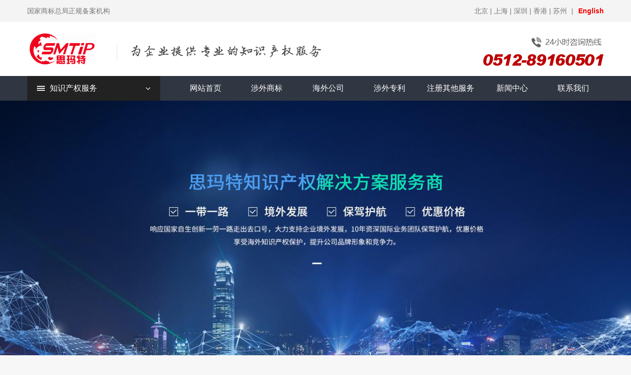

--- FILE ---
content_type: text/html; charset=utf-8
request_url: http://simateip.com/lists/46.html
body_size: 7676
content:
<!DOCTYPE html>
<html lang="en">
<head>
<meta charset="UTF-8">
<meta name="viewport" content="width=1280px, initial-scale=0, maximum-scale=0, user-scalable=yes,shrink-to-fit=no">
<meta http-equiv="X-UA-Compatible" content="IE=edge">
<title>美国公司 - 软件著作权|商标注册|国际商标注册|思玛特知识产权（苏州）有限公司</title>
<meta name="keywords" content="软件著作权,商标注册,国际商标注册,思玛特知识产权（苏州）有限公司" />
<meta name="description" content="美国是联邦制国家。美国的50个州就像50个小国家，各自有各自的法律条文，各自有各自的管理方法，税金和费用以及办理时间都各不相同。您可以根据自己的实际需求，选择合适自己的州来注册公司。   注册美国公司优势" />
<link rel="stylesheet" href="/public/static/cn/css/reset.css" />
<link rel="stylesheet" href="/public/static/cn/css/product-same.css" />
<link rel="stylesheet" href="/public/static/cn/css/product.css" />
<link rel="stylesheet" href="/public/static/cn/css/product-zl.css" />
<link rel="stylesheet" href="/public/static/cn/css/product-bq.css" />
<script type="text/javascript" src="/public/static/cn/js/jquery1.9.1.js"></script>
<link href="/public/static/cn/css/bootstrap.min.css" rel="stylesheet" media="screen">
<link href="/public/static/cn/css/font-awesome.min.css" rel="stylesheet" type="text/css">
<link href="/public/static/cn/css/mahardhi-font.css" rel="stylesheet">
<link href="/public/static/cn/css/stylesheet.css" rel="stylesheet">
<script src="/public/static/cn/js/bootstrap.min.js"></script>
<script src="/public/static/cn/js/custom.js"></script>
<style>
:root {
 --primary-color: #222222;
 --primary-hover-color: #e2ad9b;
 --secondary-color: #ffffff;
 --secondary-light-color: #777777;
 --background-color: #f7f7f7;
 --border-color: #ebebeb
}
.tmgj-necessity {
    padding-top: 30px;
}
</style>
</head>
<body class="common-home">
<nav id="top">
  <div class="container">
    <div class="top-inner">
      <div class="top-left hidden-xs">
        <div class="customer-support"> <span>国家商标总局正规备案机构</span> </div>
      </div>
      <div class="top-right">
        <div class="language">
          <div class="pull-left">
            <form action="#" method="post" enctype="multipart/form-data" id="form-language">
              <div class="btn-group">
                <button class="btn btn-link dropdown-toggle" data-toggle="dropdown"> <span class="drop-text">北京</span> <span class="drop-text">|</span> <span class="drop-text">上海</span> <span class="drop-text">|</span> <span class="drop-text">深圳</span> <span class="drop-text">|</span> <span class="drop-text">香港</span> <span class="drop-text">|</span>  <span class="code">苏州</span>  <span class="drop-text">|</span> </button> <span class="code"><a href="/lists/5.html" style="line-height: 16px;font-weight: bold;color: #f30000;line-height: 44px;padding-left: 10px;">English</a></span>
              </div>
            </form>
          </div>
        </div>
      </div>
    </div>
  </div>
</nav>
<header>
  <div class="container">
    <div class="header-top">
      <div class="header-left"> 
        <!-- start logo -->
        <div id="logo"> <a href="/"><img src="/public/static/cn/picture/logo.png" title="思玛特知识产权（苏州）有限公司" alt="思玛特知识产权（苏州）有限公司" class="img-responsive"></a> </div>
      </div>
      <div class="header-right header-links"> 
        <!-- start cart -->
        <div class="header_cart">
          <div id="cart" class="btn-group btn-block"> <img src="/public/static/cn/picture/tel.png" title="思玛特知识产权（苏州）有限公司" alt="思玛特知识产权（苏州）有限公司" class="img-responsive"> </div>
        </div>
      </div>
    </div>
  </div>
  <div class="header-bottom">
    <div class="container">
      <div class="header-bottom-inner row">
        <div class="top-menu-list col-md-3 hidden-sm hidden-xs">
          <div class="menu-list">
            <div class="box-categories"><span>知识产权服务</span></div>
            <div class="catgory-service">
              <div class="position-header-left">
                <div class="main-category left-column-main-category">
                  <div class="vertical-category-wrapper navbar-collapse navbar-ex2-collapse">
                    <div class="vertical-category" data-more="More&nbsp;Categories" data-less="Less&nbsp;Categories">
                      <ul class="category-list nav navbar-nav">
                        <li class="menu-item dropdown dropdown01"> <a href="/lists/1.html" class="dropdown-toggle"><img src="/public/static/cn/picture/zl.png" /> 国际商标 </a>
                          <div class="dropdown-menu dropdown-wrapper">
                            <div class="dropdown-inner">
                              <ul class="list-unstyled megamenu-dropdown column3">
                                                                <li class="menu-item dropdown"> <a href="/lists/60.html" title="亚洲" class="dropdown-toggle dropdown-sb">亚洲</a>
                            	                                    <div class="dropdown-menu">
                                    <div class="dropdown-inner">
                                      <ul class="list-unstyled childs_1">
                                                                              <li class="menu-item "> <a href="/lists/25.html">日本商标注册</a> </li>
                                                                              <li class="menu-item "> <a href="/lists/26.html">韩国商标注册</a> </li>
                                                                            
                                      </ul>
                                    </div>
                                  </div>
                            									</li>
                                                                <li class="menu-item dropdown"> <a href="/lists/61.html" title="欧洲" class="dropdown-toggle dropdown-sb">欧洲</a>
                            	                                    <div class="dropdown-menu">
                                    <div class="dropdown-inner">
                                      <ul class="list-unstyled childs_1">
                                                                              <li class="menu-item "> <a href="/lists/19.html">欧盟商标注册</a> </li>
                                                                              <li class="menu-item "> <a href="/lists/24.html">英国商标注册</a> </li>
                                                                              <li class="menu-item "> <a href="/lists/66.html">德国商标注册</a> </li>
                                                                              <li class="menu-item "> <a href="/lists/67.html">法国商标注册</a> </li>
                                                                              <li class="menu-item "> <a href="/lists/69.html">比荷卢</a> </li>
                                                                            
                                      </ul>
                                    </div>
                                  </div>
                            									</li>
                                                                <li class="menu-item dropdown"> <a href="/lists/62.html" title="非洲" class="dropdown-toggle dropdown-sb">非洲</a>
                            	                                    <div class="dropdown-menu">
                                    <div class="dropdown-inner">
                                      <ul class="list-unstyled childs_1">
                                                                              <li class="menu-item "> <a href="/lists/22.html">非洲知识产权组织</a> </li>
                                                                              <li class="menu-item "> <a href="/lists/23.html">非洲工业产权组织</a> </li>
                                                                            
                                      </ul>
                                    </div>
                                  </div>
                            									</li>
                                                                <li class="menu-item dropdown"> <a href="/lists/63.html" title="美洲" class="dropdown-toggle dropdown-sb">美洲</a>
                            	                                    <div class="dropdown-menu">
                                    <div class="dropdown-inner">
                                      <ul class="list-unstyled childs_1">
                                                                              <li class="menu-item "> <a href="/lists/21.html">美国商标注册</a> </li>
                                                                            
                                      </ul>
                                    </div>
                                  </div>
                            									</li>
                                                                <li class="menu-item dropdown"> <a href="/lists/64.html" title="大洋洲" class="dropdown-toggle dropdown-sb">大洋洲</a>
                            	  								</li>
                                                                <li class="menu-item dropdown"> <a href="/lists/20.html" title="马德里商标注册" class="dropdown-toggle dropdown-sb">马德里商标注册</a>
                            	  								</li>
                                                                
                              </ul>
                            </div>
                          </div>
                        </li>
                        <li class="menu-item dropdown dropdown02"> <a href="/lists/3.html" class="dropdown-toggle"><img src="/public/static/cn/picture/zl.png" /> 国际专利 </a>
                          <div class="dropdown-menu dropdown-wrapper">
                            <div class="dropdown-inner">
                              <ul class="list-unstyled megamenu-dropdown column3">
                                                                <li class="menu-item dropdown"> <a href="/lists/59.html" title="美国专利" class="dropdown-toggle">美国专利</a></li>
                                                                
                              </ul>
                            </div>
                          </div>
                        </li>
                        <li class="menu-item dropdown dropdown03"> <a href="/lists/27.html" class="dropdown-toggle"><img src="/public/static/cn/picture/zl.png" /> 版权服务 </a>
                          <div class="dropdown-menu dropdown-wrapper">
                            <div class="dropdown-inner">
                              <ul class="list-unstyled megamenu-dropdown column3">
                                                                <li class="menu-item dropdown"> <a href="/lists/38.html" title="计算机软件著作权登记" class="dropdown-toggle">计算机软件著作权登记</a></li>
                                                                <li class="menu-item dropdown"> <a href="/lists/39.html" title="美术作品著作权登记" class="dropdown-toggle">美术作品著作权登记</a></li>
                                                                <li class="menu-item dropdown"> <a href="/lists/40.html" title="文字作品著作权登记" class="dropdown-toggle">文字作品著作权登记</a></li>
                                                                <li class="menu-item dropdown"> <a href="/lists/41.html" title="音乐作品著作权登记" class="dropdown-toggle">音乐作品著作权登记</a></li>
                                                                <li class="menu-item dropdown"> <a href="/lists/42.html" title="摄影作品著作权登记" class="dropdown-toggle">摄影作品著作权登记</a></li>
                                                                <li class="menu-item dropdown"> <a href="/lists/43.html" title="电影作品著作权登记" class="dropdown-toggle">电影作品著作权登记</a></li>
                                                                <li class="menu-item dropdown"> <a href="/lists/44.html" title="曲艺作品著作权登记" class="dropdown-toggle">曲艺作品著作权登记</a></li>
                                                                <li class="menu-item dropdown"> <a href="/lists/45.html" title="汇编作品著作权登记" class="dropdown-toggle">汇编作品著作权登记</a></li>
                                                                 
                              </ul>
                            </div>
                          </div>
                        </li>
                        <li class="menu-item dropdown dropdown04"> <a href="/lists/2.html" class="dropdown-toggle"><img src="/public/static/cn/picture/zl.png" /> 海外公司 </a>
                          <div class="dropdown-menu dropdown-wrapper">
                            <div class="dropdown-inner">
                              <ul class="list-unstyled megamenu-dropdown column3">
                                                                <li class="menu-item dropdown"> <a href="/lists/46.html" title="美国公司" class="dropdown-toggle">美国公司</a></li>
                                                                <li class="menu-item dropdown"> <a href="/lists/47.html" title="香港公司" class="dropdown-toggle">香港公司</a></li>
                                                                <li class="menu-item dropdown"> <a href="/lists/48.html" title="加拿大公司" class="dropdown-toggle">加拿大公司</a></li>
                                                                <li class="menu-item dropdown"> <a href="/lists/49.html" title="澳大利亚公司" class="dropdown-toggle">澳大利亚公司</a></li>
                                                                <li class="menu-item dropdown"> <a href="/lists/50.html" title="BVI公司" class="dropdown-toggle">BVI公司</a></li>
                                                                <li class="menu-item dropdown"> <a href="/lists/51.html" title="开曼公司" class="dropdown-toggle">开曼公司</a></li>
                                                                <li class="menu-item dropdown"> <a href="/lists/52.html" title="英国公司" class="dropdown-toggle">英国公司</a></li>
                                                                <li class="menu-item dropdown"> <a href="/lists/53.html" title="新加坡公司" class="dropdown-toggle">新加坡公司</a></li>
                                                                <li class="menu-item dropdown"> <a href="/lists/54.html" title="塞舌尔公司" class="dropdown-toggle">塞舌尔公司</a></li>
                                                                <li class="menu-item dropdown"> <a href="/lists/55.html" title="马绍尔公司" class="dropdown-toggle">马绍尔公司</a></li>
                                                                <li class="menu-item dropdown"> <a href="/lists/56.html" title="新西兰公司" class="dropdown-toggle">新西兰公司</a></li>
                                                                <li class="menu-item dropdown"> <a href="/lists/57.html" title="德国公司" class="dropdown-toggle">德国公司</a></li>
                                                                <li class="menu-item dropdown"> <a href="/lists/58.html" title="萨摩亚公司" class="dropdown-toggle">萨摩亚公司</a></li>
                                                                
                              </ul>
                            </div>
                          </div>
                        </li>
                        <li class="menu-item dropdown dropdown05"> <a href="/lists/28.html" class="dropdown-toggle"><img src="/public/static/cn/picture/zl.png" /> 专利分析咨询FTO </a>
                          <!--<div class="dropdown-menu dropdown-wrapper">
                            <div class="dropdown-inner">
                              <ul class="list-unstyled megamenu-dropdown column3">
                                                                
                              </ul>
                            </div>
                          </div>-->
                        </li>
                        <li class="menu-item dropdown dropdown06"> <a href="/lists/29.html" class="dropdown-toggle"><img src="/public/static/cn/picture/zl.png" /> 国际海牙认证 </a>
                          <!--<div class="dropdown-menu dropdown-wrapper">
                            <div class="dropdown-inner">
                              <ul class="list-unstyled megamenu-dropdown column3">
                                                                
                              </ul>
                            </div>
                          </div>-->
                        </li>
                      </ul>
                    </div>
                  </div>
                </div>
              </div>
            </div>
          </div>
        </div>
        <div class="header-bottom-right col-md-9">
          <div class="header-inner "> 
            <!-- start menu -->
            <nav id="menu" class="navbar navbar_menu">
              <div class="navbar-header">
                <button type="button" class="btn btn-navbar navbar-toggle" id="btnMenuBar"><span class="addcart-icon"></span></button>
              </div>
              <div id="topCategoryList" class="main-menu menu-navbar clearfix" data-more="More">
                <div class="menu-close hidden-lg hidden-md"><span id="category" class="">Menu</span><i class="icon-close"></i></div>
                <ul class="nav navbar-nav">
                  <li class="menulist home"><a id="home" href="/">网站首页</a></li>
                  <li class="menulist"><a href="/lists/1.html">涉外商标</a></li>
                  <li class="menulist"><a href="/lists/2.html">海外公司</a></li>
                  <li class="menulist"><a href="/lists/3.html">涉外专利</a></li>
                  <li class="menulist"><a href="/lists/27.html">注册其他服务</a></li>
                  <li class="menulist"><a href="/lists/6.html">新闻中心</a></li>
                  <li class="menulist"><a href="/lists/8.html">联系我们</a></li>
                </ul>
              </div>
            </nav>
          </div>
        </div>
      </div>
    </div>
  </div>
</header>
		
<div id="common-home">
  <div class="slideshow">
    <div class="swiper-viewport">
      <div id="slideshow0" class="swiper-container">
        <div class="swiper-wrapper">
          <div class="swiper-slide text-center Main-banner1" style="background: url(/public/static/cn/picture/ny-banner.jpg) center center no-repeat;"> <a href="#"></a> </div>
        </div>
      </div>
    </div>
  </div>
</div>
<div class="clearfix"></div>
<div class="product-background">
  <div class="ui-zlsq-comm commWith">
    <div class="ui-zlsq-sq">
      <div class="productLeft fl">
        <div class="ui-zlsq-center">
          <div class="ui-apply">
            <div class="ui-apply-tit">
              <h3>美国公司</h3>
              <p class="title"></p>
            </div>
            <div class="ui-apply-tit show_money" style="display: block">
              <div class="ui-apply-money">
                <div class="sames">
                  <p>服务简介</p>
                  <label class="detail">美国是联邦制国家。美国的50个州就像50个小国家，各自有各自的法律条文，各自有各自的管理方法，税金和费用以及办理时间都各不相同。您可以根据自己的实际需求，选择合适自己的州来注册公司。   注册美国公司优势</label>
                </div>
                <div class="clearfix"></div>
              </div>
            </div>
            <div class="clearfix"></div>
            <div class="show_money" style="display: block">
              <div class="clearfix"></div>
              <div class="ui-zlsq-gwc"> <a href="" class="btn btn-ljsq">在线咨询</a></div>
            </div>
          </div>
        </div>
        <div class="ui-zlsq-detail commWith">
          <div class="ui-zlsq-tab-right">
            <div id="ui-invoice-comm1">
              <ul id="productDetail" class="ui-invoice-bar">
                <li class="current"><a href="#ui-invoice-comm1">服务介绍</a></li>
              </ul>
              <div class="invoice-guarant">
                <div class="ui-invoice-comm">
				  <div class="tmgj-necessity tmgj-necessitys"><h3>注册美国公司</h3><p>美国是联邦制国家。美国的50个州就像50个小国家，各自有各自的法律条文，各自有各自的管理方法，税金和费用以及办理时间都各不相同。您可以根据自己的实际需求，选择合适自己的州来注册公司。</p><h3>注册美国公司优势</h3><p>01、国际品牌</p><p>美国企业实力雄厚，作风诚实，保密性强，注册美国公司使企业走向世界，打造国际化品牌形象，扩大市场占有率</p><p>02、跨境电商</p><p>注册美国公司，申请美国银行开户，可直接入驻美国电商平台（Ebay、亚马逊、沃尔玛），不出国门，离岸经营获订单</p><p>03、合理避税</p><p>美国企业没有外汇管制，资金进出自由，注册美国公司能够合理避税，降低财务支出</p><p>04、移民签证</p><p>注册美国公司可获得L1签证，直接办理“绿卡”，享有公立学校教育、当地医疗保障，1人申请全家获得绿卡</p><p>05、投资优待</p><p>注册美国公司提供各类赴美商务活动和海外投资机会，多重优惠政策供您选择</p><p>06、管理便捷</p><p>公司营商基础良好，无须每年召开股东大会及董事会</p><h3>注册美国公司的类型</h3><h3>独资经营公司</h3><p>独资经营公司是一种最简单的公司形式。公司拥有者享有公司全部的利润，负责缴纳全部的税款，并赔偿所有可能的损失，承担一切风险。</p><p>主要优势：<br/>1. 容易组建，资本要求少，较少受到政府规范的约束<br/>2. 可以避免美国股份有限公司的双重纳税(即公司层面和个人分红都需要纳税</p><h3>股份公司</h3><p>股份有限公司是指全部的资本分为等额股份，股东以其所持有的股份为限对公司承担责任，公司以其全部资产对公司的债务承担责任的企业法人。</p><p>主要优势：<br/>1. 股份有限公司具有很强的法人性 <br/>2. 股份有限公司实行股份等额化和转让的自由化</p><h3>合伙公司</h3><p>在美国，对于合伙公司的建立，美国50个州以及哥伦比亚特区却有自己独立的法律法规来管理和监控各种类型的合伙公司。</p><p>主要优势：<br/>1. 公司成立方便，开办费用低<br/>2. 公司经营灵活，管理方式多样</p><h3>有限责任公司</h3><p>有限责任公司是一种混合型的商业实体，可以是一个人的公司，也可以由几个自然人或法人共同拥有。LLC结合了股份公司及合伙经营的元素。</p><p>主要优势：<br/>1. LLC是转嫁税收实体，收入不用双重课税 <br/>2. 具有灵活性，可以合适地用任何方法进行组织和管理</p><h3>如何注册美国公司</h3><p>注册美国公司条件</p><p>1、拟注册美国（州）公司英文名称三个；<br/>2、一位及以上董事股东身份证、护照、住址、电话、传真等信息；<br/>3、申请注册美国公司每个股东所占的股份比例（%）；<br/>4、公司的经营范围；</p><h3>注册美国公司流程</h3><p>1、提交申请资料；<br/>2、签署协议文件；<br/>3、交付定金；<br/>4、美国公司在各州政府注册公司；<br/>5、扫描注册后文件；<br/>6、补齐尾款；<br/>7、寄回全套正本材料</p></div><div class="tmgj-necessity"><div class="same-titles"><h2>设立海外公司，选择合适架构很重要</h2></div><ul class="tmgj-necessity-items tmgj-necessity-items-gj1 list-paddingleft-2"><li><div class="top"><img src="/public/static/cn/picture/tmgj-need-icon05.png"/><h2>简单结构</h2></div><div class="bottom"><p>私人有限公司 股东为自然人 董事2人</p></div></li><li><div class="top"><img src="/public/static/cn/picture/tmgj-need-icon06.png"/><h2>离岸控股结构</h2></div><div class="bottom"><p>私人有限公司 股东为离岸公司 董事1人起 离岸+新加坡（香港）</p></div></li><li><div class="top"><img src="/public/static/cn/picture/tmgj-need-icon07.png"/><h2>中资控股结构</h2></div><div class="bottom"><p>私人有限公司 股东为中国公司 董事1人起 中国+新加坡（香港）</p></div></li><li><div class="top"><img src="/public/static/cn/picture/tmgj-need-icon08.png"/><h2>台资控股结构</h2></div><div class="bottom"><p>私人有限公司 股东为台湾公司 董事1人起 台湾+新加坡</p></div></li></ul><div class="clearfix"></div></div><div class="tmgj-necessity"><div class="same-titles"><h2>设立海外公司很简单，成功运营才是硬道理</h2></div><ul class="fmzl-zuoyong-items list-paddingleft-2"><li><div class="fl img"><img src="/public/static/cn/picture/zl-fmzl-icon1.png"/></div><div class="fl con"><h2 class="title">注册</h2><p class="txt">注册需求沟通；名称查核，资料收集；法律成立文件准备；注册局递交办理</p></div></li><li><div class="fl img"><img src="/public/static/cn/picture/zl-fmzl-icon1.png"/></div><div class="fl con"><h2 class="title">维护</h2><p class="txt">银行开户及变更协助；法定文件存档及备案；周年报表文件呈报；特别决议文件呈报；XBRL填报</p></div></li><li><div class="fl img"><img src="/public/static/cn/picture/zl-fmzl-icon1.png"/></div><div class="fl con"><h2 class="title">账税</h2><p class="txt">会计代理记账；法定审计；预估税递交；所得税、消费税呈报；税务优惠申请</p></div></li><li><div class="fl img"><img src="/public/static/cn/picture/zl-fmzl-icon1.png"/></div><div class="fl con"><h2 class="title">融资</h2><p class="txt">跨境融资；贸易融资；内保外贷；外保内贷</p></div></li><div class="clearfix"></div></ul></div><p><br/></p>                  <div class="tmgj-necessity" id="zl_youshi_id" style="background: #fafafa;padding-top: 35px;margin-top: 35px;">
                    <div class="same-titles">
                      <h2 style="margin-top: 0px;">思玛特服务优势</h2>
                    </div>
                    <div class="zl-same-youshi">
                      <ul class="zl-advantage-items">
                        <li class="first">
                          <div class="boxs">
                            <div class="tops"> <span class="num">01.</span>&nbsp;&nbsp;<span>技术支撑</span> </div>
                            <div class="bottoms">
                              <p>大数据库提供免费检索账号</p>
                              <p>查新近似等专业检索分析指导申请</p>
                              <p>挖掘布局，为您建立核心技术壁垒</p>
                            </div>
                          </div>
                        </li>
                        <li>
                          <div class="boxs">
                            <div class="tops"> <span class="num">02.</span>&nbsp;&nbsp;<span>高效便捷</span> </div>
                            <div class="bottoms">
                              <p>一对一服务，快速响应需求</p>
                              <p>资料齐全后，一键递交，省时省心省力</p>
                              <p>智能系统监控进度和年费，实时消息处理</p>
                            </div>
                          </div>
                        </li>
                        <li class="first">
                          <div class="boxs">
                            <div class="tops"> <span class="num">03.</span>&nbsp;&nbsp;<span>专业权威</span> </div>
                            <div class="bottoms">
                              <p>国知局批准代理机构，众多客户的选择</p>
                              <p>资深专业团队，代理经验超5年</p>
                              <p>原专利审查人员把关，保障质量和高授权率</p>
                            </div>
                          </div>
                        </li>
                        <li>
                          <div class="boxs">
                            <div class="tops"> <span class="num">04.</span>&nbsp;&nbsp;<span>服务全面</span> </div>
                            <div class="bottoms">
                              <p>申请、维权、交易等近40种服务</p>
                              <p>根据客户不同需求，量身定制保护方案</p>
                              <p>知识产权保护零风险，不成功全额理赔</p>
                            </div>
                          </div>
                        </li>
                      </ul>
                      <div class="zl-advan-icon"></div>
                      <div class="clearfix"></div>
                    </div>
                  </div>
                </div>
                <div class="ui-invoice-question ui-special-question margin-30" id="ui-invoice-question1">
                  <div class="evaluate-process-tit">
                    <h2 class="process-h2">推荐阅读</h2>
                  </div>
                  <div class="question-comm">
                    <ul>
                                          <li> 
						<a href="/index.php/shows/14/19.html">
                        <p class="green"><span class="left fl">+</span><span class="right">为什么要开立香港银行账户？</span></p>
                        </a> 
					  </li>
                                        	
                    </ul>
                  </div>
                </div>
                <div style="clear: both;"></div>
              </div>
            </div>
          </div>
          <div class="clearfix"></div>
        </div>
        <div class="clearfix"></div>
      </div>
      <div class="productRight fr">
        <div class="tm-dynamicstm-box">
          <div class="dynam-title">最新动态</div>
          <div class="dynamicstm-lunbo">
            <ul class="items">
                            <li><a href="/index.php/shows/14/19.html"><span>①、</span><span>为什么要开立香港银行账户？</span></a></li>
                            
            </ul>
          </div>
        </div>
        <div class="tm-hot-services" id="hotService">
          <div class="dynam-title">热门服务</div>
          <ul class="ui-zlsq-tab-left ui-table-no">
            <li> <a href="/lists/1.html"> <img src="/public/static/cn/picture/zl-hot-img1.png"/>
              <div class="comm"> <span class="title">涉外商标</span>
                <div class="kind-btn">了解详情</div>
              </div>
              </a> </li>
            <li> <a href="/lists/2.html"> <img src="/public/static/cn/picture/zl-hot-img2.png"/>
              <div class="comm"> <span class="title">海外公司</span>
                <div class="kind-btn">了解详情</div>
              </div>
              </a> </li>
            <li> <a href="/lists/3.html"> <img src="/public/static/cn/picture/zl-hot-img3.png"/>
              <div class="comm"> <span class="title">涉外专利</span>
                <div class="kind-btn">了解详情</div>
              </div>
              </a> </li>
            <li> <a href="/lists/27.html"> <img src="/public/static/cn/picture/zl-hot-img4.png"/>
              <div class="comm"> <span class="title">版权服务</span>
                <div class="kind-btn">了解详情</div>
              </div>
              </a> </li>
          </ul>
          <div class="clearfix"></div>
        </div>
      </div>
      <div class="clearfix"></div>
    </div>
  </div>
</div>
<!-- 弹窗咨询客服 end --> 
<footer class="mt-60">
  <div class="container">
    <div class="row">
      <div class="footer-top clearfix">
        <div class="col-sm-6">
          <div class="position-footer-left">
            <div class="footer_aboutus"><a href="/"><img alt="" src="/public/static/cn/picture/logoa.png"></a>
              <div class="footer-desc">Copyright 2023 思玛特知识产权（苏州）有限公司 <a href="https://beian.miit.gov.cn/" style="color: #777" target="_blank">苏ICP备17025802号</a> 技术支持：苏州博灵网络</div>
            </div>
          </div>
        </div>
        <div class="col-sm-2">
          <div class="footer-content">
            <h5>涉外商标</h5>
            <ul class="list-unstyled">
                            <li><a href="/lists/60.html" title="亚洲">亚洲</a></li>
                            <li><a href="/lists/61.html" title="欧洲">欧洲</a></li>
                            <li><a href="/lists/62.html" title="非洲">非洲</a></li>
                            <li><a href="/lists/63.html" title="美洲">美洲</a></li>
                            <li><a href="/lists/64.html" title="大洋洲">大洋洲</a></li>
                            
            </ul>
          </div>
        </div>
        <div class="col-sm-2">
          <div class="footer-content">
            <h5>新闻中心</h5>
            <ul class="list-unstyled">
                            <li><a href="/lists/9.html" title="答疑解惑">答疑解惑</a></li>
                            <li><a href="/lists/10.html" title="头条资讯">头条资讯</a></li>
                            <li><a href="/lists/14.html" title="公司资讯">公司资讯</a></li>
                            
            </ul>
          </div>
        </div>
        <div class="col-sm-2">
          <div class="position-footer-right">
            <h5 class="toggled title">联系我们</h5>
            <ul class="list-unstyled">
              <li><a href="/lists/8.html#about01" title="关于思玛特">关于思玛特</a></li>
              <li><a href="/lists/8.html#about02" title="经典案例">经典案例</a></li>
              <li><a href="/lists/8.html#about03" title="办公环境">办公环境</a></li>
              <li><a href="/lists/8.html#about04" title="合作伙伴">合作伙伴</a></li>
              <li><a href="/lists/8.html#newabout" title="联系我们">联系我们</a></li>
            </ul>
          </div>
        </div>
      </div>
    </div>
  </div>
</footer>
<a href="#" class="scrollToTop back-to-top" data-toggle="tooltip" title="Top"><i class="fa fa-angle-up"></i></a> 
<!--alert弹框重写-->
<style type="text/css">
	#pages{display: inline-flex;}
	#pages li a{display: block;
    padding: 15px;
    font-size: 14px;
    line-height: 14px;
    background: #fff;
    margin: 0px 10px;}
	#pages li span{display: block;
    padding: 15px;
    font-size: 14px;
    line-height: 14px;
    background: #fff;
    margin: 0px 10px;}
	#pages .active span{
	background: #be0000;
	color: #fff;
	}
</style>	
<script type="text/javascript" src="/public/static/cn/js/jquery.nav.js" ></script> 
<script>
//详情页导航吸顶层
$(function(){
var toTopHeight = $('#productDetail').offset().top,
proTab = $('.ui-invoice-bar');
$(window).scroll(function(){
var scrollTop = $(document).scrollTop();
if(scrollTop >= toTopHeight){
proTab.addClass('product-detail-fixed');
}else{
proTab.removeClass('product-detail-fixed');
}
})
});
//右侧热门服务吸顶层
$(function(){
var toTopHeight = $('#hotService').offset().top,
proTab = $('.tm-hot-services');
$(window).scroll(function(){
var scrollTop = $(document).scrollTop();
if(scrollTop >= toTopHeight){
proTab.addClass('tm-hot-sericefixed');
if($(document).height()-$(document).scrollTop()<1200){
proTab.removeClass('tm-hot-sericefixed');
proTab.addClass('tm-hot-sericefixedb');
}else{
proTab.addClass('tm-hot-sericefixed');
proTab.removeClass('tm-hot-sericefixedb');
}
}else{
proTab.removeClass('tm-hot-sericefixed');
}
})
});
</script> 
<!--alert弹框重写-->
</body>
</html>


--- FILE ---
content_type: text/css
request_url: http://simateip.com/public/static/cn/css/reset.css
body_size: 526
content:
@charset "utf-8";
/* CSS Document */
ul{
	padding: 0px;
}
li {
    list-style: none;
	padding: 0px;
	margin: 0px;
}
/*清除浮动*/
.fl {
    float: left;
}

.fr {
    float: right;
}

.commWith {
    width: 1200px;
    margin-left: auto;
    margin-right: auto;
}
/*公共*/
span,h1,h2,h3,p,ul,li,a,dt,dd,dl,input,textarea,tr,td,label,div {
    font-family:pingfang SC,helvetica neue,arial,hiragino sans gb,microsoft yahei ui,microsoft yahei,simsun,sans-serif!important;
}

html {
    _text-overflow: ellipsis;
}

body {
    position: relative;
}
@font-face {
    font-family: 'DinMedium';
    src: url('../../fonts/dinmedium/DIN-Medium.eot');
    src: url('../fonts/din-medium.eot') format('embedded-opentype'),
         url('../fonts/din-medium.woff') format('woff'),
         url('../fonts/din-medium.ttf') format('truetype'),
         url('../fonts/din-medium.svg#webfont34m5alkg') format('svg');
    font-weight: normal;
    font-style: normal;
}

--- FILE ---
content_type: text/css
request_url: http://simateip.com/public/static/cn/css/product-same.css
body_size: 5450
content:
@charset "utf-8";
/*商标分类弹框2.0修改*/

/*产品内框架*/
.product-background{
    width: 100%;
    min-width: 1200px;
    margin: 0 auto;
    border-top:1px solid #e3e3e3;
    background: #f5f5fa;
    padding: 20px 0 26px;
}
/*产品左侧*/
.productLeft{
    width:920px;
}
.productRight{
    width: 260px;
}
.ui-zlsq-comm .ui-zlsq-center {
    width: 920px;
    margin-top: 0px;
    background: #ffffff;
    padding: 30px;
}
.ui-zlsq-center .ui-apply-tit {
    position: relative;
}
.ui-zlsq-center .ui-apply-tit h3 {
    font-size: 24px;
    color: #333333;
    line-height: 24px;
    font-weight: bold;
	margin-top: 10px;
}
.ui-zlsq-center .ui-apply-tit h3 .tm-upgrade{
    width: 112px;
    height: 24px;
    line-height: 23px;
    display: inline-block;
    font-size: 14px;
    color: #ffffff;
    background: url(../images/tm-upgrade-bg1.png) no-repeat;
    position: relative;
    top:-4px;
    left:12px;
    text-indent: 42px;
    text-align: left;
}

.ui-zlsq-center .ui-apply-tit .title {
    font-size: 14px;
    color: #666666;
    line-height: 20px;
    margin: 8px 0 17px;
}
.ui-zlsq-center .ui-apply-tit .ui-apply-money {
    background: #ededf5;
    padding: 24px 26px;
}
.ui-apply-money .sames{
    width: 100%;
}
.ui-apply-money .sames p {
    font-size: 15px;
    color: #4c4c4c;
    line-height: 25px;
    float: left;
    width: 66px;
    text-align: right;
    margin-right: 14px;
}
.ui-apply-money .sames p.rightServie{
    color: #676767;
    width: auto;
}
.ui-apply-money .sames p.rightServie span{
    color:#be0000;
    font-size:14px;
    font-weight:bold;
}
.ui-apply-money .sames .red{
    font-size: 30px;
    font-weight: bold;
    color: #be0000;
    float: left;
    line-height: 24px;
}
.ui-apply-money .sames .startQ{
    font-size: 22px;
    font-weight: bold;
    color: #be0000;
    float: left;
    line-height: 24px;
}
.ui-apply-money .sames .detail{    
	font-size: 15px;
    color: #999999;
    line-height: 24px;
    float: right;
    margin-top: 0px;
    margin-left: 0px;
    display: block;
    width: 720px;
}
.ui-apply-money .second{
    margin-top: 14px;
}
.ui-apply-money .second img{
    height: 25px;
    margin-right: 10px;
}

.ui-apply-zlsq {
    margin-top: 20px;
    position: relative
}

.tit-content {
    font-size: 14px;
    color: #4c4c4c;
    float: left;
    line-height: 42px;
    width: 82px;
    margin-right: 24px;
    text-align: right;
}

.ui-zlsq-center .ui-zlsq-type {
    width: 774px;
    height: auto;
    float: left;
    position: relative;
}

.ui-zlsq-center .ui-zlsq-type li {
    position: relative;
    height: 40px;
    float: left;
    margin-right: 8px;
    width: 144px;
    border: 1px solid #e0e0e0;
    line-height: 40px;
    background: #ffffff;
}

.ui-zlsq-center .ui-zlsq-type li:hover,.ui-increment-zl li:hover{
    border: 1px solid #be0000;
    cursor: pointer;
}

.ui-zlsq-center .ui-zlsq-type li.selected {
    border: 2px solid #be0000;
    width:142px;
    height: 38px;
    line-height: 38px;
}

.ui-zlsq-center .zlsq-name li{
    width: 118px;
}
.ui-zlsq-center .zlsq-name li.selected{
    width: 116px;
}
.ui-zlsq-center .bqfw-name li ,.ui-zlsq-center .bqwf-nameFw li{
    width: 218px;
}
.ui-zlsq-center .bqfw-name li.selected,.ui-zlsq-center .bqwf-nameFw li.selected{
    width: 216px;
}

.ui-zlsq-center .ui-zlsq-type li.selected b {
    background: url(../images/product-same-tringle.png) no-repeat;
    width: 18px;
    height: 15px;
    display: inline-block;
    position: absolute;
    right: 0;
    bottom: 0;
}

.ui-zlsq-center .ui-zlsq-type li a {
    font-size: 14px;
    color: #666666;
    display: block;
    text-align: center;
}

.ui-zlsq-center .ui-zlsq-type li.selected a {
    cursor: pointer;
    color: #be0000;
}

.ui-zlsq-center .ui-zlsq-type li.no-border {
    margin-right: 0;
}
.ui-zlsq-type li.mar-8 {
    margin-top: 6px;
}
.ui-zlsq-center .ui-apply-other{
    position: absolute;
    top: 48px;
    left: 722px;
    width: 154px;
}
.total-left .tit-content{
    line-height: 34px;
}
.tm-total-left .tit-content{
    line-height: 28px;
}
.ui-apply-zlsq .ui-choose-center a.theme-fl {
    width: 104px;
    height: 26px;
    line-height: 26px;
    border: 1px solid #bfbfbf;
    font-size: 14px;
    color: #666666;
    display: inline-block;
    text-indent: 18px;
    position: relative;
    background: #eeeff3;
    border-radius: 2px;
    -webkit-border-radius:2px;
    -moz-border-radius:2px;
}

.ui-apply-zlsq .ui-choose-center a.theme-fl-hide {
    width: 104px;
    height: 26px;
    line-height: 26px;
    border: 1px solid #bfbfbf;
    font-size: 14px;
    color: #666666;
    display: inline-block;
    text-indent: 18px;
    position: relative;
    background: #eeeff3;
    border-radius: 2px;
    -webkit-border-radius:2px;
    -moz-border-radius:2px;
}

.ui-apply-zlsq .ui-choose-center a .tringle {
    width: 7px;
    height: 4px;
    display: inline-block;
    position: absolute;
    top: 10px;
    right: 17px;
    background: url(../images/tm-tringle-bottom.png) no-repeat;
}

.ui-apply-zlsq .ui-choose-center a .tringle-bottom {
    background: url(../images/tm-tringle-top.png) no-repeat;
}

.ui-apply-zlsq .ui-choose-center a:hover {
    cursor: pointer;
}

.ui-zlsq-center .ui-zlsq-gwc {
    margin-top: 20px;
    height: 48px;
}

.ui-zlsq-center .ui-zlsq-gwc a {
    float: left;
}

.ui-zlsq-center .ui-zlsq-gwc .btn {
    width: 170px;
    height: 48px;
    line-height: 48px;
    text-align: center;
    display: inline-block;
    font-size: 17px;
    border-radius: 3px;
    -webkit-border-radius: 3px;
    -moz-border-radius: 3px;
    margin-right: 20px;
    font-weight: bold;
	padding: 0px;
}

.ui-zlsq-center .ui-zlsq-gwc .btn-ljsq {
    color: #ffffff;
    background: #be0000;
}
.ui-zlsq-center .ui-zlsq-gwc .btn-ljsq:hover{
    background: #fa4e4b;
}

.ui-zlsq-center .ui-zlsq-gwc .btn-gwc {
    background: #ffffff;
    color: #be0000;
    width:168px;
    height: 46px;
    line-height: 46px;
    border:1px solid #be0000;
}
.ui-zlsq-center .ui-zlsq-gwc .btn-gwc:hover{
    background: #ffe8e5;
}
.ui-zlsq-center .ui-zlsq-gwc .btn:hover {
    cursor: pointer;
}

/*右侧图像*/
.ui-apply-zlsq .ui-choose-right {
    margin-left: 22px;
}

.ui-apply-zlsq .ui-choose-right p {
    font-size: 12px;
    color: #666666;
    line-height: 28px;
}

.ui-apply-zlsq .ui-choose-right p span {
    color: #2cb87e;
}
.ui-apply-zlsq .ui-choose-right p span label{
    font-size: 14px;
    font-weight: bold;
}

.ui-zlsq-comm .ui-zlsq-right {
    width: 260px;
    margin-top: 0px;
}
.ui-zlsq-right .zlgw {
    background: #ffffff;
    padding: 10px 10px 20px;
    position: relative;
}
.ui-zlsq-right .people-pic{
    width:240px;
    height: 268px;
    position: relative;
}

.ui-zlsq-right .zlgw img {
    width: 240px;
    height: 268px;
}
.ui-zlsq-right .introudct-icon{
    width: 87px;
    height: 60px;
    position: absolute;
    display: inline-block;
    left: -1px;
    top: -1px;
    background: url(../images/introduct01.png) no-repeat;
}
.ui-zlsq-right .cx-introudct-icon{
    background: url(../images/introduct03.png) no-repeat;
}
.ui-zlsq-right .zl-introudct-icon{
    background: url(../images/introduct02.png) no-repeat;
}
.ui-zlsq-right .zc {
	font-size: 12px;
	color: rgba(255,255,255,0.72);
	line-height: 18px;
	background: #000000;
	position: absolute;
	width: 200px;
	padding: 12px 20px;
	bottom: 0px;
	left: 0px;
	text-align: center;
}
.ui-zlsq-right .zlgw_comm{
    text-align: center;
    margin-top: 18px;
}
.ui-zlsq-right .zlgw_comm .btn {
    width: 110px;
    height: 30px;
    line-height: 30px;
    color: #FFFFFF;
    font-size: 14px;
    text-align: center;
    display: inline-block;
    border-radius: 2px;
    -moz-border-radius: 2px;
    -webkit-border-radius: 2px;
    background: #be0000;
    cursor: pointer;
}
.ui-zlsq-right .zlgw_comm .btn:hover{
    background: #2ebf83;
}

/*交易动态*/
.tm-dynamicstm-box{
    background: #ffffff;
    padding:15px 20px;
    margin: 0px 0 10px;
}
.dynam-title{
    font-size: 22px;
    color: #1a1a1a;
    line-height: 40px;
    border-bottom: 2px solid #ededed;
}
.tm-dynamicstm-box .dynamicstm-lunbo{
    overflow: hidden;
    margin-top: 17px;
}
.tm-dynamicstm-box .dynamicstm-lunbo li{
    width: 220px;
    overflow: hidden;
    text-overflow: ellipsis; 
    white-space: nowrap;
    border-bottom: 1px solid #eee;
    padding-bottom: 10px;
    margin-bottom: 5px;
}
.tm-dynamicstm-box .dynamicstm-lunbo li span{
    font-size: 14px;
    color: #b2b2b2;
    line-height: 26px;
}
/*热门服务*/
.tm-hot-services{
    background: #ffffff;
    padding: 14px 20px 15px;
}
.tm-hot-sericefixed{
    position: fixed;
    top: 0;
    z-index: 150;
}
.tm-hot-sericefixedb{
    position: fixed;
    bottom: 683px;
    z-index: 150;
}
.ui-zlsq-tab-left{
    margin: 9px auto 0;
}
.ui-zlsq-tab-left li{
    padding: 15px 0;
    overflow:hidden;
    border-bottom: 1px dashed #e9e9e9;
    transition: all 0.3s; 
    -webkit-transition:all 0.3s; 
}
.ui-zlsq-tab-left li:last-child{
    border-bottom: none;
}
.ui-zlsq-tab-left li a{
    display:block; 
    width:220px; 
    height:100%; 
    position:relative;
    overflow: hidden;
}
.ui-zlsq-tab-left li a img{
    width:60px; 
    height:60px; 
    overflow:hidden;
    float: left;
}
.ui-zlsq-tab-left li a .comm{
    float: right;
    width: 146px;
    height: 60px;
    overflow: hidden;
}
.ui-zlsq-tab-left li a .comm span{
    font-size:14px; 
    display:block; 
    color:#333333;
    line-height:18px;
    white-space:nowrap;
    overflow:hidden;
    text-overflow:ellipsis; 
}
.ui-zlsq-tab-left li a .comm span.money{
    font-size:14px; 
    color: #be0000;
    line-height:14px;
    font-weight: bold;
    margin-top: 10px;
}
.ui-zlsq-tab-left li a .comm span.title{
    margin:5px 0 0 0;
}
.ui-zlsq-tab-left li a .comm .kind-btn{
    width: 85px;
    height: 25px;
    line-height: 25px;
    background: #be0000;
    color: #ffffff;
    text-align: center;
    font-size: 12px;
    border-radius: 2px;
    -webkit-border-radius:2px;
    -moz-border-radius:2px;
    opacity: 0;
    margin-top: 5px;
    transition: all 0.3s; 
    -webkit-transition:all 0.3s; 
}
.ui-zlsq-tab-left li:hover .comm .kind-btn{
    opacity: 1;
}
.ui-zlsq-tab-left li:hover .comm span.money{
    opacity: 0;
    margin-top: -14px;
}

/*产品情详介绍*/
.ui-zlsq-detail{
    margin-top: 20px;
}
.ui-zlsq-tab-right {
    width: 920px;
}
.ui-invoice-bar {
    height: 64px;
    line-height: 64px;
    width: 920px;
    background: #ffffff;
}
.product-detail-fixed {
    position: fixed;
    top: 0;
    z-index: 150;
    box-shadow: 0px 5px 15px rgba(0,0,0,0.1);
}
.ui-invoice-bar li {
    float: left;
    margin-left: 60px;
}
.ui-invoice-bar li:first-child{
    margin-left: 30px;
}

.ui-invoice-bar li a {
    display: block;
    font-size: 17px;
    color: #4c4c4c;
}

.ui-invoice-bar li:hover a {
    color: #be0000;
}

.ui-invoice-bar li.current a {
    color: #be0000;
    font-weight: bold;
}

.ui-invoice-bar li a:hover {
    cursor: pointer;
}

.ui-invoice-bz, .tm-question-box,.ui-invoice-question{
    margin-top: 10px;
    background: #ffffff;
}
/*平台保障*/
.ui-invoice-comm{
    background: #ffffff;
    border-top: 2px solid #f5f5fa;
    padding-top: 25px;
}
/*服务保障*/
.evaluate-process-tit {
    padding-top: 20px;
    text-align: left;
    text-indent: 35px;
    font-weight: bold;
    border-bottom: 3px solid #f5f5fa;
    padding-bottom: 20px;
}

.evaluate-process-tit .process-h2 {
    font-size: 20px;
    line-height: 20px;
    color: #1a1a1a;
	font-weight: bold;
}

.sp-service-guarantee {
    margin: 21px 50px 0;
}

.guarantee-item {
    border-bottom: 1px solid #f5f6f7;
    padding: 15px 0;
}
.guarantee-item .guar-img{
    width: 26px;
    height: 26px;   
} 
.guarantee-item .guar-img img{
    width: 100%;
    height: 100%;
}

.guarantee-item .guar-comm {
    width: 710px;
    margin-left: 15px;
}

.guarantee-item .guar-comm h2 {
    font-size: 17px;
    color: #4c4c4c;
    line-height: 17px;
    font-weight: bold;
    margin: 5px 0 6px;
}

.guarantee-item .guar-comm p {
    font-size: 13px;
    color: #808080;
    line-height: 24px;
}

.guarantee-last {
    border-bottom: none;
    padding-bottom: 54px;
}

/*常见问题*/
.question-comm {
    padding: 20px 50px 44px;
    background: #FFFFFF;
    z-index: 22;
}

.question-comm ul li {
    border-bottom: 1px solid #f5f6f7;
    font-size: 13px;
    padding-bottom: 14px;
}

.question-comm ul li .green {
    color: #4c4c4c;
    font-size: 17px;
    line-height: 17px;
    margin-bottom: 8px;
    margin-top: 20px;
    font-weight: bold;
}

.question-comm ul li .comm {
    color: #999999;
    line-height: 24px;
}

.question-comm ul li span {
    display: inline-block;
}

.question-comm ul li .left {
    width: 28px;
    font-size: 17px;
    color: #be0000;
    font-weight: bold;
}

.question-comm ul li .right {
	
}
.question-comm ul li .comm .left{
    line-height: 24px;
}
.question-comm ul li .comm .right{
    font-size: 13px;
    color: #999999;
    line-height: 24px;
}

.question-comm ul li.no-border {
    border-bottom: none;
}

/*授权弹框*/
.fullbg-searchp {
    background-color: gray;
    left: 0;
    opacity: 0.5;
    position: absolute;
    top: 0;
    z-index: 13;
    filter: alpha(opacity=50);
    -moz-opacity: 0.5;
    -khtml-opacity: 0.5;
    opacity: 0.5;
}

.search-apply-barp {
    width: 510px;
    height: 360px;
    border-radius: 20px;
    background: #f7f7f7;
    -webkit-border-radius: 20px;
    -moz-border-radius: 20px;
    left: 50%;
    top: 50%;
    margin: -180px 0 0 -255px;
    position: absolute;
    position: fixed !important;
    z-index: 90;
    display: none;
}

.search-apply-barp .tit {
    height: 70px;
    line-height: 70px;
    text-align: center;
    position: relative;
    background: #00AE66;
    border-top-left-radius: 20px;
    -webkit-border-top-left-radius: 20px;
    -moz-border-top-left: 20px;
    border-top-right-radius: 20px;
    -webkit-border-top-right-radius: 20px;
    -moz-border-top-right: 20px;
}

.search-apply-barp .tit span {
    font-size: 24px;
    color: #FFFFFF;
}

.search-apply-barp .tit a {
    float: right;
    display: inline-block;
    position: absolute;
    right: 0;
    top: 0;
}

.search-apply-barp .tit a:hover {
    cursor: pointer;
}

.search-apply-barp .tit .sl {
    font-size: 14px;
    color: #ffffff;
    padding-left: 30px;
}

.search-apply-barp .tit .sl i {
    color: red;
}

.search-apply-comm {
    padding: 20px 0 0 22px;
}

.search-apply-comm li {
    height: 42px;
    margin-bottom: 38px;
}

.search-apply-comm li span {
    display: inline-block;
    width: 118px;
    line-height: 42px;
    font-size: 18px;
    color: #666666;
    text-align: right;
}

.search-apply-comm li span .red {
    color: #ff0000;
}

.search-apply-comm li input {
    width: 222px;
    padding: 0 10px;
    background: #FFFFFF;
    margin-left: 16px;
    height: 40px;
    line-height: 40px;
    border: 1px solid #cbcbcb;
    border-radius: 2px;
    -webkit-border-radius: 2px;
    -moz-border-radius: 2px;
}

.search-apply-comm .search-result-box {
    margin: 40px 0 0 138px;
}

.search-apply-comm .search-result {
    width: 156px;
    height: 42px;
    line-height: 42px;
    font-size: 18px;
    color: #FFFFFF;
    background: #00ae66;
    display: inline-block;
    text-align: center;
    border-radius: 6px;
    -webkit-border-radius: 6px;
    -moz-border-radius: 6px;
    ;
}

.search-apply-comm li input.yzm {
    width: 140px;
}

.search-apply-comm li a.hqyzm {
    width: 120px;
    height: 42px;
    line-height: 42px;
    background: #00AE66;
    color: #FFFFFF;
    font-size: 16px;
    display: inline-block;
    text-align: center;
    border-radius: 6px;
    -webkit-border-radius: 6px;
    -moz-border-radius: 6px;
    margin-left: 20px;
}

.error {
    font-size: 12px;
    color: #FF0000;
    margin-left: 16px;
    line-height: 12px;
    margin-top: 6px;
}

.zwrecord {
    text-align: center;
    color: red;
    font-size: 30px;
    padding-top: 30px;
}

.research-page .page-prev,.research-page .page-next {
}

.research-page .page-current {
    border: none;
}

.phone-title {
    line-height: 42px;
    color: #666666;
    font-size: 16px;
    margin-left: 16px;
}

/*留联系方式产品*/
.transactionComm {
    background: url(../images/product-bg-gray.png) top no-repeat;
    width: 488px;
    height: 76px;
    margin-bottom: 28px;
}

.transactionComm p {
    font-size: 16px;
    color: #666666;
    line-height: 22px;
    padding: 16px 10px;
}

.contact-input p {
    color: #4d4d4d;
    font-size: 14px;
    float: left;
    width: 82px;
    line-height: 42px;
    margin-right: 24px;
    text-align: right;
}

.contact-input p span {
    color: #be0000;
}

.ui-zlsq-center .transact-contact{
    margin-top: 27px;
}
.contact-input .contact-way {
    width: 378px;
    height: 40px;
    border: 1px solid #dedede;
    line-height: 40px;
    padding: 0 10px;
    color: #333333;
    font-size: 14px;
}
.contact-input .contact-way::-webkit-input-placeholder{
    color: #cccccc;
}
.contact-input .contact-way:-moz-placeholder{
    color: #cccccc;
}
.contact-input .contact-way::-moz-placeholder{
    color: #cccccc;
}
.contact-input .contact-way:-ms-input-placeholder{
    color: #cccccc;
}
.contact-input .contact-way:focus{
    border: 1px solid #bbbbbb;
}
.contact-input02 {
    margin-top: 20px;
}

.contact-apply {
    margin-top: 60px;
}

.contact-apply .imme {
    width: 180px;
    height: 38px;
    text-align: center;
    margin-left: 70px;
    line-height: 38px;
    display: inline-block;
    font-size: 16px;
    color: #b42717;
    border: 1px solid #b42717;
}

.contact-remind {
    margin-top: 20px;
}

.contact-remind p {
    font-size: 14px;
    color: #be0000;
    line-height: 12px;
}

.contact-remind p i {
    display: inline-block;
    margin-right: 0px;
}

.contact-remind p i,.contact-remind p {
    vertical-align: middle;
}
.contact-remind p i{
    animation: tips 1s ease infinite;
}
@keyframes tips {
    0%{
        transform: translateY(0px);
    }
    100%{
        transform: translateY(-8px);
    }
}
/*数量*/
.ui-zlsq-center .ui-zlsq-total {
    height: 34px;
    margin-top: 20px;
}

.ui-zlsq-center .ui-zlsq-total .total-left .ui-tao-r a {
    display: block;
    height: 32px;
    width: 34px;
    float: left;
    color: #b5b5b5;
    border: 1px solid #e0e0e0;
    text-align: center;
    cursor: pointer;
    font-size: 18px;
    font-weight: bold;
    line-height: 29px;
}

.ui-zlsq-center .ui-zlsq-total .total-left .ui-tao-r a:hover{
    background: #f2f2f2;
}

.ui-zlsq-center .ui-zlsq-total .total-left .ui-tao-r {
    height: 34px;
    overflow: hidden;
}

.ui-zlsq-center .ui-zlsq-total .total-left .ui-tao-r .num {
    background: #FFFFFF;
    display: block;
    float: left;
    text-align: center;
    width: 58px;
    border-top: 1px solid #e0e0e0;
    border-bottom: 1px solid #e0e0e0;
    font-size: 14px;
    height: 32px;
    line-height: 32px;
    color: #333333;
}
.ui-zlsq-center .ui-zlsq-total .total-left .ui-tao-r a.add {
    float: left;
}
/*荣誉资质*/
.same-titles{
    text-align: center;
}
.same-titles h2{
    font-size: 30px;
    color: #1a1a1a;
    line-height: 30px;
}
.same-titles p{
    font-size: 14px;
    color: #808080;
    line-height: 14px;
    margin-top: 15px;
}
.honor-Qualifications{
    padding: 60px 0 50px;
}
.tm-qualifica{
    position: relative;
    margin-top: 38px;
    height: 284px;
}
.tm-qualifica .screen7-con-big li{
    height: 100%;
    width: 296px;
}
.screen7-enlarge {
    position: relative;
    width: 920px;
    overflow: hidden;
    height: 208px;
}

.screen7-con-big {
    height: 208px;
}

.tm-qualifica .screen7-con-big li.sm {
    width: 160px;
    height: 100%;
}

.screen7-con-big li .h {
    width: 100%;
    height: 100%
}

.screen7-con-sm li {
    float: left;
    height: 45px;
    margin-right: 9px;
}

.screen7-con-sm {
    width: 824px;
    margin: 20px 48px 14px;
}

.screen7-con-sm .swiper-pagination-bullet {
    margin-right: 8px;
    outline: none;
}

.screen7-line {
    width: 824px;
    height: 4px;
    background-color: #eae9e7;
    border-radius: 3px;
    position: absolute;
    bottom: 0px;
    left: 50%;
    margin-left: -413px;
}

.screen7-line .cur {
    display: block;
    width: 48px;
    height: 4px;
    background-color: #4d4d4c;
    border-radius: 3px;
    position: absolute;
    top: 0;
    left: 0px;
}

.tm-qualifica .swiper-slide:not(.swiper-slide-active) {
    transform: scale(0.83);
}

.screen7-con-sm .swiper-pagination-bullet{
    width: 48px;
    height: 34px;
    border-radius: 0;
    opacity: 1;
}
.tm-qualifica .swiper-pagination{
    text-align: left;
}
/*专利增值服务*/
.ui-increment-zl {
    position: relative;
}

.ui-increment-zl li {
    position: relative;
    height: 40px;
    float: left;
    margin-right: 7px;
    width: 118px;
    border: 1px solid #e0e0e0;
    line-height: 40px;
    background: #ffffff;
}

.ui-increment-zl li a {
    font-size: 14px;
    color: #666666;
    display: block;
    text-align: center;
}

.ui-increment-zl li:hover .ui-apply-dialogs {
    display: block;
}

.ui-increment-zl li.selected {
    border: 2px solid #be0000;
    width:116px;
    height: 38px;
    line-height: 38px;
}

.ui-increment-zl li.selected a {
    color: #be0000
}

.ui-increment-zl li.selected b {
    background: url(../images/product-same-tringle.png) no-repeat;
    width: 18px;
    height: 15px;
    display: inline-block;
    position: absolute;
    right: 0;
    bottom: 0;
}

.ui-increment-zl li:hover {
    cursor: pointer;
}

.ui-increment-zl .ui-guarantee-zl {
    position: absolute;
    background: #ffffff;
    display: inline-block;
    border: 1px dashed #cdcdcd;
    font-size: 14px;
    text-align: center;
    left: 208px;
    color: #cdcdcd;
    height: 34px;
    line-height: 34px;
    width: 108px;
}
.ui-zlsq-center .ui-zlsq-type li:hover .ui-apply-dialogs{
    display:block;
}
.ui-apply-dialogs{
    width:194px; 
    position:absolute; 
    display: none; 
    z-index: 40; 
    top:31px; 
    left:-1px;
}
.ui-zlsq-center .ui-zlsq-type li.selected .ui-apply-dialogs{
    left: -2px;
    top: 30px;
}
.ui-apply-comment{
    width:168px; 
    background: #fffff1; 
    margin-top:10px; 
    position:relative; 
    border: 1px solid #e0e0e0; 
    padding: 9px 12px; 
    font-size: 12px; 
    line-height: 18px; 
    color: #808080;
}

/*商标售后服务*/
.tm-after-sale{
    margin-top: 60px;
}
.tm-sale-service{
    position: relative;
    width: 792px;
    border: 1px solid #e5e5e5;
    margin: 40px auto 0;
}
.tm-sale-service .sale-same{
    padding: 26px 38px;
    background: #ffffff;
}
.tm-sale-service .sale-same:nth-child(odd){
    background: #f6f6f6;
}
.tm-sale-service .sale-left{
    width: 58px;
    height: 58px;
    margin-right: 26px;
}
.tm-sale-service .sale-left img{
    width: 100%;
}
.tm-sale-service .sale-right{
    width: 604px;
}
.tm-sale-service .sale-right h2{
    font-size: 18px;
    color: #be0000;
    line-height: 18px;
    font-weight: bold;
    margin: 8px 0 12px;
}
.tm-sale-service .sale-right p{
    font-size: 14px;
    color: #808080;
    line-height: 14px;
}
.tm-sale-service .tm-sale-free{
    width: 150px;
    height:104px;
    position: absolute;
    top: 48px;
    right: 46px;
}
.ui-apply-money .sames .yjprice{
    text-decoration: line-through;
}
.sepcial-count{
    text-indent: 32px;
}
/*产品页会员状态*/
.ui-apply-money .sames .product-membershi-right{
    float: left;
}
.product-membershi-right .login-links,.product-membershi-right  .low-price-box .members-links{
    float: left;
    font-size: 12px;
    line-height: 12px;
    color: #5597f8;
    margin: 12px 0 0 20px;
    display: inline-block;
}
.product-membershi-right .login-designs{
    display:none;
}
.product-membershi-right a:hover{
    cursor: pointer;
}
.product-membershi-right .low-price-box{
    float: left;
    display: none;
}
.product-membershi-right .low-price-box .members-links{
    background: url(../images/member-tringle-icon.png) right center no-repeat;
    width: 196px;
}
.product-membershi-right .samePrice{
    font-size: 18px;
    color: #333333;
    font-weight: bold;
    line-height: 14px;
    margin: 10px 0 0 14px;
    float: left;
}
.discount-price-box{
    float: left;
    display: none;
}
.discount-price-box .share-discount{
    font-size: 12px;
    color: #666666;
    line-height: 12px;
    float: left;
    margin: 12px 0 0 10px;
}
.ui-apply-money .sames .line-through{
    text-decoration: line-through;
}
/*无价格平台保障单独处理*/
.no-apply-money{

}
.no-apply-money .sames p{
    font-size: 14px;
    color: #4c4c4c;
    float: left;
    line-height: 25px;
    width: 82px;
    margin-right: 24px;
    text-align: right;
}
.no-apply-money .sames img{
    float: left;
    margin-right: 10px;
}
.ui-table-no li a .comm .kind-btn{
    opacity: 1;
    border: 1px solid #999;
    color: #666;
    background: url("../images/green-icon.png") 65px center no-repeat #fff;
    text-align: left;
    text-indent: 10px;
}
.ui-table-no li a .comm .kind-btn:hover{
    border: 1px solid #be0000;
    color: #fff;
    background: url("../images/tringle-top.png") 65px center no-repeat #be0000;
}

/*专利优势*/
.zl-same-youshi{
    width: 860px;
    margin: 20px auto 0;
    padding-bottom: 40px;
    position: relative;
}
.zl-advantage-items{
    position: relative;
}
.zl-advan-icon{
    width: 200px;
    height: 200px;
    background: url("../images/zl-youshi-icon.png") no-repeat;
    position: absolute;
    left: 310px;
    top: 90px;
}
.zl-advantage-items li{
    width: 420px;
    height: 158px;
    float: left;
    background: #fff;
    margin-top: 20px;
}
.zl-advantage-items li.first{
    margin-right: 20px;
}
.zl-advantage-items li .boxs{
    padding: 30px 0 0 40px;
}
.zl-advantage-items li:nth-child(2n) .boxs{
    padding-left: 110px;
}
.zl-advantage-items li .tops span{
    font-size: 16px;
    line-height: 16px;
    color: #333;
    font-weight: bold;
}
.zl-advantage-items li .tops .num{
    color: #999999;
    font-size: 18px;
    font-family: DinMedium!important;
}
.zl-advantage-items li .tops{
    margin-bottom: 20px;
}
.zl-advantage-items li .bottoms p{
    font-size: 14px;
    color: #666666;
    line-height: 18px;
    background: url("../images/mark-icon1.png") no-repeat;
    text-indent: 24px;
    margin-bottom: 10px;
}
.tmgj-necessitys{
	width: calc(100% - 50px);
	margin: 0px 25px;
	padding: 25px !important;
	background: #f5f5fa;
}
.tmgj-necessitys p{
	font-size: 15px;
	line-height: 1.8;
	color: #333;
}
#productDetail{
	margin-bottom: 0px;
}

--- FILE ---
content_type: text/css
request_url: http://simateip.com/public/static/cn/css/product.css
body_size: 6421
content:
/*商标荣誉资质*/

.screen7-con-sm .swiper-pagination-bullet:nth-child(1) {
    background: url(../images/screen7_img1.jpg) no-repeat;
    background-size: 100%;
}

.screen7-con-sm .swiper-pagination-bullet:nth-child(2) {
    background: url(../images/screen7_img2.jpg) no-repeat;
    background-size: 100%;
}

.screen7-con-sm .swiper-pagination-bullet:nth-child(3) {
    width: 26px;
    background: url(../images/screen7_img3.jpg) no-repeat;
    background-size: 100%;
}

.screen7-con-sm .swiper-pagination-bullet:nth-child(4) {
    background: url(../images/screen7_img4.jpg) no-repeat;
    background-size: 100%;
}

.screen7-con-sm .swiper-pagination-bullet:nth-child(5) {
    background: url(../images/screen7_img5.jpg) no-repeat;
    background-size: 100%;
}

.screen7-con-sm .swiper-pagination-bullet:nth-child(6) {
    background: url(../images/screen7_img6.jpg) no-repeat;
    background-size: 100%;
}

.screen7-con-sm .swiper-pagination-bullet:nth-child(7) {
    background: url(../images/screen7_img7.jpg) no-repeat;
    background-size: 100%;
}

.screen7-con-sm .swiper-pagination-bullet:nth-child(8) {
    background: url(../images/screen7_img8.jpg) no-repeat;
    background-size: 100%;
}

.screen7-con-sm .swiper-pagination-bullet:nth-child(9) {
    background: url(../images/screen7_img9.jpg) no-repeat;
    background-size: 100%;
}

.screen7-con-sm .swiper-pagination-bullet:nth-child(10) {
    background: url(../images/screen7_img10.jpg) no-repeat;
    background-size: 100%;
}

.screen7-con-sm .swiper-pagination-bullet:nth-child(11) {
    width: 26px;
    background: url(../images/screen7_img11.jpg) no-repeat;
    background-size: 100%;
}

.screen7-con-sm .swiper-pagination-bullet:nth-child(12) {
    background: url(../images/screen7_img12.jpg) no-repeat;
    background-size: 100%;
}

.screen7-con-sm .swiper-pagination-bullet:nth-child(13) {
    background: url(../images/screen7_img13.jpg) no-repeat;
    background-size: 100%;
}

.screen7-con-sm .swiper-pagination-bullet:nth-child(14) {
    width: 26px;
    background: url(../images/screen7_img14.jpg) no-repeat;
    background-size: 100%;
}

.screen7-con-sm .swiper-pagination-bullet:nth-child(15) {
    background: url(../images/screen7_img15.jpg) no-repeat;
    background-size: 100%;
}

.screen7-con-sm .swiper-pagination-bullet:nth-child(16) {
    background: url(../images/screen7_img16.jpg) no-repeat;
    background-size: 100%;
    margin-right: 0px;
}
/*软件开发*/
.transact-contact .software{
    margin-top: 27px;
}
.software .software-left {
    font-size: 14px;
    color: #4d4d4d;
    line-height: 42px;
    width: 64px;
    margin-right: 24px;
    text-align: right;
}

.software .software-left b {
    color: #ff5b57;
}

.software .softwareFirst .software-left.red {
    color: #ff4c4c;
}

.software .softwareFirst .software-right .soft-textarea {
    width: 378px;
    height: 72px;
    font-size: 14px;
    color: #333333;
    resize: none;
    line-height: 20px;
    border: 1px solid #dddddd;
    padding: 5px 10px;
}

.software .softwareSecond,.software .softwareSecond{
    margin-top: 20px;
}

.software .softwareSecond .soft-optaion {
    width: 792px;
}

.software .softwareSecond .soft-optaion li {
    float: left;
    font-size: 14px;
    color: #666666;
    cursor: pointer;
    line-height: 16px;
    background: url(../images/optain-nochecked.png) left no-repeat;
    padding-left: 24px;
    margin-right: 24px;
}

.software .softwareSecond .soft-optaion li:hover {
    background: url(../images/optain-hover.png) left no-repeat;
}
.software .softwareSecond .soft-optaion li.checked,
.software .softwareSecond .soft-optaion li.checked:hover {
    background: url(../images/optain-checked.png) left no-repeat;
}

.software .softwareSecond .software-left {
    line-height: 16px;
}
.software .softwareThird .you-name {
    width: 378px;
    height: 40px;
    line-height: 40px;
    border: 1px solid #dddddd;
    font-size: 14px;
    color:#333333;
    background: #FFFFFF;
    padding: 0 10px;
}
.software .softwareThird .you-name::-webkit-input-placeholder,
.software .softwareFirst .software-right .soft-textarea::-webkit-input-placeholder{
    color: #cccccc;
}
.software .softwareThird:-moz-placeholder,
.software .softwareFirst .software-right .soft-textarea:-moz-placeholder{
    color: #cccccc;
}
.software .softwareThird .you-name::-moz-placeholder,
.software .softwareFirst .software-right .soft-textarea::-moz-placeholder{
    color: #cccccc;
}
.software .softwareThird .you-name:-ms-input-placeholder,
.software .softwareFirst .software-right .soft-textarea:-ms-input-placeholder{
    color: #cccccc;
}
.software .softwareThird .you-name:focus,
.software .softwareFirst .software-right .soft-textarea:focus{
    border: 1px solid #bbbbbb;
}
.software .softwareThird {
    margin-top: 20px;
}

.load_contact {
    margin-top: 20px;
}

.transact-contact .software-apply {
    margin-top: 30px;
}

.transact-contact .software-apply .imme {
    margin-left: 150px;
}

.soft-different {
    margin-bottom: 20px;
}

.tpp b {
    font-size: 14px;
    color: #999;
    margin-left: 10px;
}
/*国际商标*/
.tmgj-banner{
    width: 920px;
    height: 440px;
    position: relative;
}
.tmgj-banner img{
    width: 100%;
}
.tmgj-banner-bottom{
    width: 100%;
    height: 70px;
    position: absolute;
    left: 0;
    bottom: 0;
    background: #374457;
}
.tmgj-banner-bottom .tmgj-banner-box{
    margin:0 auto;
}
.tmgj-banner-bottom .banner-list{
    font-size: 13px;
    color: #FFFFFF;
    line-height: 70px;
    background: url(../images/mark-icon.png) left center no-repeat;
    float: left;
    text-indent: 25px;
    margin-right: 32px;
}
.tmgj-banner-bottom .banner-list:last-child{
    margin-right: 0px;
}
.tmgj-banner-bottom .banner-list.last{
    margin-right: 0px;
}
/*海外布局必要性*/
.tmgj-necessity{
    padding-top: 0px;
}
.tmgj-necessity-items{
    margin: 40px 0px 0;
    width: 820px;
}
.tmgj-necessity-items li{
    width: 230px;
    height: 254px;
    float: left;
    margin-top: 30px;
    box-shadow: 0 3px 10px rgba(68,66,154,0.15);
}
.tmgj-necessity-items li.first{
    margin: 50px 30px 0 45px;
}
.tmgj-necessity-items li.second{
    margin-right: 30px;
}
.tmgj-necessity-items li:last-child{
    margin-right: 0px;
}
.tmgj-necessity-items li.last{
    margin-right: 0px;
}
.tmgj-necessity-items li .top{
    background: #be0000;
    height: 124px;
    text-align: center;
}
.tmgj-necessity-items li .top img{
    margin-top: 26px;
    height: 40px;
}
.tmgj-necessity-items li .top h2{
    font-size: 17px;
    font-weight: bold;
    line-height: 17px;
    margin-top: 14px;
    color: #FFFFFF;
}
.tmgj-necessity-items li .bottom {
    padding: 22px 22px 0;
    text-align: center;
    background: #fff;
    height: 130px;
}
.tmgj-necessity-items li .bottom p{
    font-size: 12px;
    color: #999999;
    line-height: 24px;
}

.tmgj-difference{
    margin-top: 60px;
}
.tmgj-difference-box{
    margin:40px auto 0;
    height: 502px;
    width: 790px;
}
.tmgj-difference-box .differ-left{
    width: 315px;
    border: 1px solid #d7d8dc;
    border-right: none;
}
.tmgj-difference-box .differ-left .title{
    background: #d7d8dc;
    height: 81px;
    line-height: 81px;
    padding-left:33px;
    font-size: 22px;
    color: rgba(74,72,97,0.7);
}
.tmgj-difference-box .differ-left-comm{
   
}
.tmgj-difference-box .same-list{
    padding: 20px 30px 17px 34px;
    height: 65px;
}
.tmgj-difference-box .same-list.last{
    padding: 26px 30px 22px 34px;
}
.tmgj-difference-box .same-list:nth-child(even){
    background: #f5f5f8;
}
.tmgj-difference-box .same-list h2{
    font-size: 14px;
    font-weight: bold;
    color: rgba(74,72,97,0.6);
    line-height: 16px;
    background: url(../images/tmgj-different-icon01.png) left center no-repeat;
    text-indent: 28px;
}
.tmgj-difference-box .same-list p{
    font-size: 12px;
    color: rgba(74,72,97,0.74);
    line-height: 20px;
    margin-top: 7px;
    padding-left: 28px;
}
.tmgj-difference-box .differ-right{
    width: 473px;
    background: #FFFFFF;
    box-shadow: 0px 0px 20px rgba(59,65,76,0.4);
}
.tmgj-difference-box .differ-right .title{
    background: #4a4f7a;
    border-top: 1px solid #4a4f7a;
    height: 81px;
    line-height: 81px;
    padding: 0 30px 0 28px;
    font-size: 26px;
    color: #FFFFFF;
    font-weight: bold;
}
.tmgj-difference-box .differ-right .star{
    width: 106px;
    height: 81px;
    background: url(../images/star-icon.png) center no-repeat;
}
.tmgj-difference-box .r-same-list {
    padding: 20px 50px 15px 25px;
    height: 67px;
}
.tmgj-difference-box .r-same-list.last {
    padding: 25px 50px 22px 25px;
}
.tmgj-difference-box .r-same-list:nth-child(even){
    background: #f9f6f6;
}
.tmgj-difference-box .r-same-list .list-left{
    width: 83px;
    height: 32px;
    line-height: 32px;
    background: #30cb8b;
    font-size: 16px;
    color: #FFFFFF;
    font-weight: bold;
    font-style: italic;
    text-align: center;
    border-radius: 15px;
    -webkit-border-radius: 15px;
    -moz-border-radius: 15px;
    margin-right: 20px;
    margin-top: 16px;
}
.tmgj-difference-box .r-same-list .list-right{
    width: 294px;
}
.gjtm-defference-special .same-list{
    padding-right: 22px;
}
.gjtm-defference-special .r-same-list{
    padding-right: 40px;
}
.gjtm-defference-special .r-same-list.last{
    padding-right: 40px;
}
.gjtm-defference-special .r-same-list .list-right{
    width: 304px;
}
.tmgj-difference-box .r-same-list .list-right h2{
    font-size: 17px;
    font-weight: bold;
    color: #34305b;
    line-height: 17px;
    background: url(../images/tmgj-different-icon02.png) left center no-repeat;
    text-indent: 28px;
}
.tmgj-difference-box .r-same-list .list-right p{
    font-size: 12px;
    color: rgba(74,72,97,0.75);
    line-height: 20px;
    margin-top: 8px;
}
/*商标注册*/
.tmgn-banner1{
    height: 340px;
}
.tmgn-banner1 .tmgj-banner-bottom{
    background: rgba(255,255,255,0.06);
}
.tmgn-process-zc{
    width: 852px;
    margin: 60px auto 0;
}
.tmgn-process-zc-box{
    margin-top: 40px;
}
.tmgn-process-zc-box .items-top li{
    width: 100px;
    float: left;
    text-align: center;
    margin-right: 70px;
}
.tmgn-process-zc-box .items-top li img{
    width: 36px;
    height: 36px;
    display: inline-block;
}
.tmgn-process-zc-box .items-top li h2{
    font-size: 16px;
    color: #4c4c4c;
    line-height: 16px;
    margin-top: 8px;
}
.tmgn-process-zc-box .tmgn-line{
    background: url(../images/process-line.png) no-repeat;
    width: 852px;
    height: 2px;
    margin-top: 20px;
    position: relative;
}
.tmgn-process-zc-box .tmgn-special-line1{
    background: url(../images/process-line1.png) no-repeat;
}
.tmgn-process-zc-box .tmgn-special-line2{
    background: url(../images/process-line2.png) no-repeat;
}
.tmgn-process-zc-box .tmgn-line .counts{
    padding: 0 3px;
    background: #FFFFFF;
    float: left;
    position: absolute;
    top: -7px;
}
.tmgn-process-zc-box .tmgn-line .counts span{
    color: #FFFFFF;
    display: inline-block;
    width: 15px;
    height: 15px;
    background: #30cb8b;
    line-height: 15px;
    text-align: center;
    border-radius: 50%;
}
.tmgn-process-zc-box .items-bottom{
    margin-top: 14px;
}
.tmgn-process-zc-box .items-bottom li{
    width: 156px;
    font-size: 12px;
    color: #999999;
    line-height: 20px;
    float: left;
    margin-right: 14px;
    text-align: center;
}
.tmgn-process-zc-box .items-top .first{
    margin-left: 39px;
    margin-right:68px;
}
.tmgn-process-zc-box .items-bottom li.first{
    margin-left: 12px;
}
.tmgn-process-zc-box .items-bottom .last,.tmgn-process-zc-box .items-top .last{
    margin-right: 0px;
}
.tmgn-process-zc-box .tmgn-line .first{
    left: 79px;
    margin-left: 0px;
}
.tmgn-process-zc-box .tmgn-line .second{
    left: 247px;
}
.tmgn-process-zc-box .tmgn-line .third{
    left: 417px;
}
.tmgn-process-zc-box .tmgn-line .four{
    left: 588px;
}
.tmgn-process-zc-box .tmgn-line .five{
    left: 758px;
}
/*商标注册所需材料*/
.tmgn-material{
    margin-top: 60px;
}
.tmgn-material-box{
    position: relative;
    width: 790px;
    margin: 50px 59px 0 69px;
}
.tmgn-material-box .list{
    width: 370px;
    height: 180px;
    float: left;
    background: #30c98b;
    position: relative;
}
.tmgn-material-box .list-comm{
    background: #FFFFFF;
    box-shadow: 0px 0px 10px rgba(68,66,154,0.2);
    padding: 15px;
    width: 340px;
    height: 150px;
    position: absolute;
    left: -10px;
    top: -10px;
}
.tmgn-material-box .list-comm .mater-left{
    width: 150px;
    height: 150px;
}
.tmgn-material-box .list-comm .mater-left img{
    width: 100%;
}
.tmgn-material-box .list-comm .mater-right{
    width: 170px;
    margin-left: 20px;
}
.tmgn-material-box .list-comm .mater-right h2{
    font-size: 16px;
    color: #333333;
    line-height: 16px;
    font-weight: bold;
    margin: 14px 0 18px;
}
.tmgn-material-box .list-comm .mater-right p{
    font-size: 14px;
    color: #4c4c4c;
    line-height: 22px;
}
.tmgn-material-box .first{
    margin-right: 50px;
}
/*为什么注册商标*/
.tmgn-what-register{
    margin-top: 60px;
}
.tmgn-register-box{
    width: 800px;
    margin: 40px auto 0;
}
.tmgn-register-box li{
    width: 136px;
    height: 226px;
    background: #FFFFFF;
    box-shadow: 0px 0px 10px rgba(68,66,154,0.2);
    float: left;
    text-align: center;
    padding: 0 25px;
    margin-right: 18px;
}
.tmgn-register-box li.last{
    margin-right: 0px;
}
.tmgn-register-box li img{
    width: 28px;
    height: 28px;
    padding-top: 20px;
}
.tmgn-register-box li h2{
    font-size: 17px;
    color: #3d3c3c;
    line-height: 17px;
    font-weight: bold;
    margin: 12px 0 18px 0;
}
.tmgn-register-box li p{
    font-size: 12px;
    color: #808080;
    line-height: 24px;
    text-align: left;
}
/*驰名商标*/
.tmgn-banner1 .introduct-gn{
    width: 818px;
    position: absolute;
    top: 50px;
    left: 50px;
}
.tmgn-banner1 .introduct-gn h2{
    text-align: center;
    margin-bottom: 36px;
}
.tmgn-banner1 .introduct-gn h2 span{
    font-size: 30px;
    color: #fffefe;
    line-height: 48px;
    border: 2px solid #30cb8b;
    padding: 0 20px;
    display: inline-block;
}
.tmgn-banner1 .introduct-gn p{
    font-size: 16px;
    color: rgba(255,255,255,0.6);
    line-height: 24px;
    margin-bottom: 14px;
}
/*驰名商标作用*/
.tmcm-effect{
    margin-top: 60px;
}
.tmcm-effect-box{
    margin: 40px auto 0;
    width: 800px;
}
.tmcm-effect-box li{
    width: 160px;
    height: 264px;
    background: #FFFFFF;
    box-shadow: 0px 0px 10px rgba(68,66,154,0.15);
    float: left;
    padding: 6px 13px 0;
    margin-right: 18px;
}
.tmcm-effect-box li.last{
    margin-right: 0px;
}
.tmcm-effect-box li h2{
    font-size: 17px;
    font-weight: bold;
    color: #3d3c3c;
    line-height: 60px;
    border-bottom: 1px dashed #cbe5dc;
    background: url(../images/tmcm-effect-icon01.png) 7px center no-repeat;
    text-indent: 37px;
}
.tmcm-effect-box li p{
    font-size: 12px;
    color: #808080;
    line-height: 24px;
    margin-top: 14px;
    padding: 0 10px;
}
/*证明商标*/
.tmzm-process-zc-box li{
    height: 210px;
}

/*创新-- 科技成果评价*/
.cxkj-banner1 .introduct-gn{
    width: 800px;
    left: 60px;
    top: 74px;
}
.cxkj-banner1 .introduct-gn h2{
    margin-bottom: 54px;
}
.cxkj-banner1 .introduct-gn p{
    color: rgba(255,255,255,0.8);
}
/**/
.cxkj-process-box{
    margin-top: 60px;
}
.cxkj-process-comm{
    height: 366px;
    width: 877px;
    margin:40px auto 0;
    position: relative; 
}
.cxkj-process-comm .cxkj-line{
    background: url(../images/cxke-line-process.png) no-repeat;
    height: 2px;
    width: 100%;
    position: absolute;
    top: 182px;
    left: 0;
}
.cxkj-counts-comm .counts{
    position: absolute;
}
.cxkj-counts-comm .odd{
    top: 172px;
}
.cxkj-counts-comm .even{
    top: 0px;
}
.cxkj-counts-comm .boxs{
    width: 98px;
    height: 134px;
    padding: 0 18px;
    background: #FFFFFF;
    text-align: center;
    box-shadow: 0px 3px 10px rgba(68,66,154,0.15);
}
.cxkj-counts-comm .boxs h2{
    font-size: 15px;
    color: #333333;
    line-height: 15px;
    font-weight: bold;
    padding: 22px 0 13px;
}
.cxkj-counts-comm .boxs p{
    font-size: 12px;
    color: #999999;
    line-height: 23px;
}
.cxkj-counts-comm .lines{
    width: 1px;
    height: 38px;
    background: #30cb8b;
    margin: 0 auto;
}
.cxkj-counts-comm .nums{
    padding: 0 3px;
    background: #FFFFFF;
    margin: 3px auto;
    width: 15px;
}
.cxkj-counts-comm .nums span{
    font-size: 12px;
    color: #FFFFFF;
    background: #30cb8b;
    width: 15px;
    height: 15px;
    line-height: 15px;
    display: inline-block;
    border-radius: 50%;
    text-align: center;
}
.cxkj-counts-comm .first{
    left: 8px;
}
.cxkj-counts-comm .second{
    left: 100px;
}
.cxkj-counts-comm .third{
    left: 190px;
}
.cxkj-counts-comm .four{
    left: 280px;
}
.cxkj-counts-comm .five{
    left: 372px;
}
.cxkj-counts-comm .six{
    left: 462px;
}
.cxkj-counts-comm .seven{
    left: 554px;
}
.cxkj-counts-comm .eight{
    left: 644px;
}
.cxkj-counts-comm .nine{
    left: 734px;
}
.cxkj-counts-comm .boxs-special{
    padding: 0 10px;
    width: 114px;
}
.cxkj-counts-comm .boxs-special h2{
    font-size: 13px;
}
/*科技成果评价作用*/
.cxkj-effect-box{
    margin-top: 60px;
}
.cxkj-effect-items{
    margin: 20px 0 0 30px;
}
.cxkj-effect-items li{
    width: 412px;
    height: 150px;
    border: 1px solid #83e0b9;
    border-left: 6px solid #30cb8b;
    margin: 20px 20px 0 0;
    float: left;
}
.cxkj-effect-items li .boxs{
    padding: 32px 30px 0;
}
.cxkj-effect-items li h2{
    font-size: 16px;
    color: #333333;
    line-height: 16px;
    font-weight: bold;
    margin-bottom: 18px;
}
.cxkj-effect-items li p{
    font-size: 12px;
    color: #999999;
    line-height: 20px;
}
/*科技成果知呱呱作用*/
.cxkj-advantage-box{
    margin-top: 60px;
    padding-bottom: 60px;
}
.cxky-advantage-comm{
    width: 775px;
    margin: 40px auto 0;
}
.cxky-advantage-comm .advant-left{
    width: 301px;
} 
.cxky-advantage-comm .advant-left .title{
    height: 81px;
    line-height: 81px;
    background: #d7d8dc;
    font-size: 22px;
    color: rgba(74,72,97,0.7);
    padding-left: 33px;
}
.cxky-advantage-comm .advant-left .comms{
    border-left: 1px solid #d7d8dc;
    border-bottom: 1px solid #d7d8dc;
    height: 205px;
}
.cxky-advantage-comm .advant-left .transparent{
    padding: 40px 0 0 34px;
}

.cxky-advantage-comm .advant-left .transparent p{
    font-size: 14px;
    color: rgba(74,72,97,0.6);
    line-height: 16px;
    background: url(../images/tmgj-different-icon01.png) left center no-repeat;
    text-indent: 28px;
    margin-bottom: 26px;
    font-weight: bold;
}
.cxky-advantage-comm .advant-right{
    width: 473px;
    background: #FFFFFF;
    box-shadow: 0px 0px 20px rgba(59,65,76,0.48)
}
.cxky-advantage-comm .advant-right .title{
    font-size: 26px;
    color: #FFFFFF;
    height: 81px;
    line-height: 81px;
    font-weight: bold;
    background: #4a4f7a;
    padding:0 30px 0 28px;
}
.cxky-advantage-comm .advant-right .star{
    background: url(../images/star-icon.png) center no-repeat;
    width: 106px;
    height: 81px;
}
.cxky-advantage-comm .advant-right .comms{
    height: 206px;
}
.cxky-advantage-comm .advant-right .same h2{
    font-size: 16px;
    line-height: 17px;
    font-weight: bold;
    color: #34305b;
    background: url(../images/tmgj-different-icon02.png) left center no-repeat;
    text-indent: 27px;
    margin: 20px 0 8px 0;
}
.cxky-advantage-comm .advant-right .same{
    height: 103px;
}
.cxky-advantage-comm .advant-right .special{
    background: #f9f6f6;
}
.cxky-advantage-comm .advant-right .same p{
    font-size: 12px;
    color: rgba(74,72,97,0.75);
    line-height: 22px;
}
.cxky-advantage-comm .advant-right .searvice-left{
    width: 172px;
    margin-left: 40px;
}
/*创新专项服务*/
.cxzx-effect-box{
    margin-top: 60px;
}
.cxzx-effect-items{
    width: 860px;
    margin: 40px auto 0;
}
.cxzx-effect-items li{
    width: 264px;
    background: #FFFFFF;
    border-top: 6px solid #30cb8b;
    height: 176px;
    float: left;
    box-shadow: 0px 5px 15px rgba(43,65,124,0.08);
}
.cxzx-effect-items li .boxs{
    padding: 24px 24px 0;
}
.cxzx-effect-items li h2{
    font-size: 16px;
    color: #1a1a1a;
    line-height: 16px;
    font-weight: bold;
    margin-bottom: 14px;
}
.cxzx-effect-items li.second{
    margin: 0 34px;
}
.cxzx-effect-items li p{
    font-size: 12px;
    color: #999999;
    line-height: 24px;
}
/*创新专项服务流程*/
.cxzx-process-box{
    margin-top: 60px;
}
.cxzx-process-items{
    width: 910px;
    margin: 40px auto 0;
}
.cxzx-process-items .same{
    width: 207px;
    float: left;
    text-align: center;
}
.cxzx-process-items .same h2{
    font-size: 16px;
    color: #333333;
    line-height: 16px;
    margin-top: 24px;
}
.cxzx-process-items .arrow{
    float: left;
    width: 24px;
    height: 22px;
    margin-top: 39px;
}
.cxzx-process-items .arrow img{
    width: 100%;
}
/*创新专项呱呱优势*/
.cxzx-advantage-box{
    margin-top: 60px;
    padding-bottom: 60px;
}
.cxzx-advantage-items{
    margin: 20px 0 0 30px;
}
.cxzx-advantage-items li{
    width: 415px;
    background: #f5f5fa;
    margin: 20px 30px 0 0;
    height: 100px;
    float: left;
}
.cxzx-advantage-items li .pic-left{
    width: 100px;
    height: 100px;
}
.cxzx-advantage-items li .pic-left img{
    width: 100%;
    height: 100%;
}
.cxzx-advantage-items li .advan-right{
    width: 294px;
}
.cxzx-advantage-items li .advan-right h2{
    font-size: 16px;
    color: #333333;
    line-height: 16px;
    font-weight: bold;
    padding: 15px 0 9px 0;
}
.cxzx-advantage-items li .advan-right p{
    font-size: 12px;
    color: #999999;
    line-height: 24px;
}
.cxwx-effect-items li{
    height: 152px;
}
/*商标法律*/
.tmfl-banner1 .introduct-gn{
    top: 60px;
}

.tmfl-banner1 .tmfl-strong{
    background: url(../images/tmfl-strong-icon.png) no-repeat;
    font-size: 17px;
    color: #FFFFFF;
    line-height: 25px;
    text-indent: 28px;
    font-weight: bold;
    font-style: italic;
    position: absolute;
    top: 12px;
    left: 16px;
}
.tmfl-banner1 .tmgj-banner-bottom .banner-list{
    margin-right: 76px;
}
.tmfl-banner1 .tmgj-banner-bottom .banner-list.last{
    margin-right: 0px;
}
.tmfl-necessity-items{
    margin: 40px 0 0 40px;
    padding: 0 40px;
    width: 760px;
}
.tmfl-what-box{
    margin-top: 60px;
}
.tmfl-necessity-items li{
    width: 240px;
    margin-right: 20px;
}
.tmzx-necessity-items li{
    height: 266px;
}
.last-marginr{
    margin-right: 0px;
}
.tmfl-what-items{
    margin: 40px 0 0 65px;
}
.tmfl-what-items li{
    width: 250px;
    height: 170px;
    box-shadow: 0 0 10px rgba(68,66,154,0.2);
    float: left;
    margin-right: 20px;
}
.tmfl-what-items .top{
    height: 66px;
    background: #f2f2f7;
    padding-left: 32px;
}
.tmfl-what-items .pic{
    width: 28px;
    height: 28px;
    margin-top: 18px;
    float: left;
    margin-right: 10px;
}
.tmfl-what-items .top h2{
    float: left;
    font-size: 17px;
    color: #3d3c3c;
    line-height: 66px;
    font-weight: bold;
}
.tmfl-what-items .bottom{
    width: 184px;
    margin: 20px auto 0;
}
.tmfl-what-items .bottom p{
    font-size: 12px;
    color: #4c4c4c;
    line-height: 24px;
}
.tmflyy-necessity-items li{
    height: 230px;
}
.tmfl-necessity-items2{
    margin: 40px 0 0 40px;
    padding: 0 40px;
    width: 760px;
}
.tmfl-necessity-items2 li{
    height: 260px;
    width: 240px;
    margin-right: 20px;
}
.tmot-necessity-items2 li .top img{
    height:32px;
    margin-top: 26px;
}
.tmot-necessity-items2 li .top h2{
    margin-top:20px;
}
/*logo设计*/
.tmlogo-case{
    width:822px;
    margin:40px auto 0;
}
.tmlogo-effect-box{
    margin:40px 0 0 28px;
}
.tmlogo-effect-box li{
    width:144px;
    height:270px;
    float:left;
}
.tmlogo-effect-box li.odd{
    background: #e8eaee;
}
.tmlogo-effect-box li.even{
    background: #f4f6f8;
}
.tmlogo-effect-box li .top{
    height: 55px;
}
.tmlogo-effect-box li h2{
    font-size: 17px;
    color: #333333;
    line-height:55px;
    margin: 0 8px;
    border-bottom: 1px dashed #c4c8d0;
    background:url(../images/tmcm-effect-icon01.png) 19px center no-repeat;
    text-indent: 51px;
    font-weight:bold;
}
.tmlogo-effect-box li .bottom{
    padding: 10px 17px 0;
}
.tmlogo-effect-box li .bottom p{
    font-size:12px;
    color: #808080;
    line-height:20px;
}
/*高新认证*/
.cxgx-banner1 .tmgj-banner-bottom{
    background: rgba(55,64,115,0.8);
}
.cxgx-introduct-box{
    margin: 80px 30px 0;
    background: #f5f5fa;
    height: 240px;
} 
.cxgx-introduct-box .cxgx-introduct-left{
    width: 300px;
    height: 220xp;
    position: relative;
    top: -20px;
    margin-right: 30px;
    margin-left: 40px;
}
.cxgx-introduct-box .cxgx-introduct-left img{
    width: 100%;
    height: 100%;
}
.cxgx-introduct-box .cxgx-introduct-right{
    width: 438px;
}
.cxgx-introduct-box .cxgx-introduct-right h2{
    font-size: 30px;
    line-height: 30px;
    color: #1a1a1a;
    padding-top: 30px;
}
.cxgx-introduct-box .cxgx-introduct-right .border{
    width: 30px;
    height: 2px;
    background: #30cb8b;
    margin: 20px 0 16px;
}
.cxgx-introduct-box .cxgx-introduct-right p{
    font-size: 14px;
    color: #666666;
    line-height: 24px;
}
.tmgx-value-items{margin: 20px 10px 0px;}
.tmgx-value-items li{
    width: 370px;
    height: 70px;
    float: left;
    padding: 20px;
    box-shadow: 0px 0px 10px rgba(68,66,154,0.15);
    background: #FFFFFF;
    border-radius: 3px;
    -webkit-border-radius: 3px;
    -moz-border-radius: 3px;
    margin: 20px 20px 0;
}
.tmgx-value-items li .value-left{
    width: 70px;
    height: 70px;
    margin-right: 20px;
    background:#30cb8b;
    border-radius: 3px;
    -webkit-border-radius: 3px;
    -moz-border-radius: 3px;
}
.tmgx-value-items li .value-left img{
    width: 40px;
    height: 40px;
    margin:15px 0 0 15px;
}
.tmgx-value-items li .value-right{
    width: 272px;
}
.tmgx-value-items li .value-right h2{
    font-size: 16px;
    color: #333333;
    line-height: 16px;
    font-weight: bold;
    padding: 2px 0 15px 0;
}
.tmgx-value-items li .value-right p{
    font-size: 12px;
    color: #999999;
    line-height: 20px;
}
.cxgx-income-box{
    margin: 40px auto 0;
    width: 776px;
}
.cxgx-income-left .title{
    height: 81px;
    width: 299px;
    background: #d7d8dc;
    color: rgba(74,72,97,0.7);
    padding-left: 33px;
}
.cxgx-income-left .title h2{
    font-size: 26px;
    line-height: 20px;
    padding: 23px 0 6px 0;
}
.cxgx-income-left .title p{
    font-size: 14px;
    line-height: 14px;
}
.cxgx-income-box .boxs p{
    font-size: 14px;
    font-weight: bold;
    color: rgba(74,72,97,0.6);
    padding-top: 24px;
}
.cxgx-income-box .cxgx-income-left .boxs{
    padding-left: 32px;
}
.cxgx-income-box .cxgx-income-left .comms{
    width: 331px;
    height: 315px;
    border-left: 1px solid #dfe0ea;
    border-bottom: 1px solid #dfe0ea;
    position: relative;
}
.cxgx-income-box .comms .tips{
    position: absolute;
    width: 104px;
    height: 150px;
    bottom: 58px;
    right: 48px;
}
.cxgx-income-box .comms .tips-left{
    background: url(../images/cxgx-value-small.png) no-repeat;
}
.cxgx-income-box .comms .tips-right{
    background: url(../images/cxgx-value-big.png) no-repeat;
}
.cxgx-income-right{
    box-shadow: 0 0 38px rgba(59,65,76,0.48);
}
.cxgx-income-right .comms{
    height: 316px;
    position: relative;
}
.cxgx-income-right .comms .boxs{
    padding-left: 37px;
}
.cxgx-income-right .comms .boxs p{
    color: rgba(52,48,91,0.7);
}
.cxgx-income-right .title{
    height: 81px;
    width: 406px;
    color: rgba(255,255,255,0.9);
    background: #4a4f7a;
    padding: 0 0 0 37px;
}
.cxgx-income-right .title h2{
    font-size: 14px;
    padding-top: 27px;
}
.cxgx-income-right .title h2 b{
    font-size: 26px;
    font-weight: bold;
    vertical-align: middle;
    display: inline-block;
    float: left;
}
.cxgx-income-right .title h2 span{
    vertical-align: middle;
    display: inline-block;
    float: left;
    margin: 10px 6px 0 0;
}
.cxgx-process-box{
    margin: 40px auto;
    width: 778px;
}
.cxgx-process-box .title{
    width: 378px;
    height: 60px;
    line-height: 60px;
}
.cxgx-process-box .title h2{
    font-size: 26px;
    color: #FFFFFF;
    font-weight: bold;
    padding-left: 20px;
}
.cxgx-process-box .process-left .title{
    background: #4a4f7a;
}
.cxgx-process-box .process-right{
    margin-left: 20px;
}
.cxgx-process-box .process-right .title{
    background: #30cb8b;
}
.cxgx-process-box .process-left .comm{
    padding: 10px 0 0 20px;
    border: 1px solid #dfe0ea;
    border-top:none;
    background: #FFFFFF;
    height:74px;
}
.cxgx-process-box .process-left p{
    font-size: 12px;
    color: #34305b;
    line-height: 32px;
}
.cxgx-process-box .process-left .seconds{
    margin-top: 20px;
}
.cxgx-process-box .process-right .comm{
    width: 376px;
    border: 1px solid #dfe0ea;
    border-top:none;
    height: 249px;
}
.cxgx-process-box .process-right .tops{
    height: 89px;
    background: #FFFFFF;
    padding-top: 36px;
}
.cxgx-process-box .process-right .bottoms{
    background: #f9f6f6;
    height: 88px;
}
.cxgx-process-box .process-right .comm-box{
    width: 188px;
    float: left;
}
.cxgx-process-box .process-right .comm-box .counts{
    width: 17px;
    height: 17px;
    background: #30cb8b;
    line-height: 17px;
    font-size: 12px;
    color: #FFFFFF;
    text-align: center;
    border-radius: 50%;
    -webkit-border-radius: 50%;
    -moz-border-radius: 50%;
    margin:4px 4px 0 0;
}
.cxgx-process-box .process-right .comm-box .counts{
    margin-left: 11px;
}
.cxgx-process-box .process-right .comm-box1 .counts{
    margin-left: 17px;
}
.cxgx-process-box .process-right .comm-box p{
    font-size: 12px;
    color: rgba(65,62,91,0.7);
    line-height: 24px;
    width: 150px;
    float: left;
}
.cxgx-qualification-box{
    margin: 20px 40px 0;
}
.cxgx-qualification-box li{
    width: 400px;
    height: 58px;
    border-top: 2px solid #30cb8b;
    background: #FFFFFF;
    box-shadow: 0 0 10px rgba(68,66,154,0.15);
    margin: 20px 10px 0;
    float: left
}
.cxgx-qualification-box li p{
    background: url(../images/cxgx-effect-icon.png) 20px center no-repeat;
    font-size: 14px;
    color: #999999;
    line-height: 58px;
    text-indent: 50px;
}
.cxgx-qualifications{
    padding-bottom: 60px;
}
.cxgx-area-box{
    height: 373px;
    width: 373px;
    background: url(../images/cxgx-area-bg.png) no-repeat;
    margin: 40px auto 0;
    position: relative;
}
.cxgx-area-box .same-img{
    position: absolute;
}
.cxgx-area-box .same-img img{
    width: 38px;
    height: 38px;
    float: left;
}
.cxgx-area-box .same-img p{
    font-size: 16px;
    color: #565563;
    line-height: 40px;
    margin: 0 8px;
    float: left;
    font-weight: bold;
}
.cxgx-area-box .center-img{
    width:80px;
    height: 80px;
    left: 146px;
    top: 146px;
    position: absolute;
}
.cxgx-area-box .center-img img{
    width: 100%;
    height: 100%;
}
.cxgx-area-box .first-img{
    left: -74px;
    top: 34px;
}
.cxgx-area-box .second-img{
    right: -110px;
    top: 34px;
}
.cxgx-area-box .third-img{
    left: -126px;
    top: 123px;
}
.cxgx-area-box .four-img{
    right: -128px;
    top: 123px;
}
.cxgx-area-box .five-img{
    left: -126px;
    top: 213px;
}
.cxgx-area-box .six-img{
    right: -154px;
    top: 213px;
}
.cxgx-area-box .seven-img{
    left: -94px;
    top: 302px;
}
.cxgx-area-box .eight-img{
    right: -150px;
    top: 302px;
}
/*双软*/
.cxsr-introduct-banner{
    height: 510px;
    position: relative;
}
.cxsr-introduct-banner .introduct-gn{
    position: absolute;
    top: 60px;
    left: 160px;
    width: 596px;
}
.cxsr-introduct-banner .introduct-gn h2{
    text-align: center;
    margin-bottom: 36px;
}
.cxsr-introduct-banner .introduct-gn h2 span{
    font-size: 30px;
    color: #fffefe;
    line-height: 48px;
    border: 2px solid #30cb8b;
    padding: 0 20px;
    display: inline-block;
}
.cxsr-introduct-banner .introduct-gn p{
    font-size: 16px;
    color: rgba(255,255,255,0.8);
    line-height: 24px;
    margin-bottom: 14px;
}
.cxsr-introduct-banner .introduct-gn .topic{
    margin-top: 38px;
}
.cxsr-introduct-banner .introduct-gn .topic .img1{
    margin-right: 90px;
}
.cxsr-service-box{
    width: 860px;
}
.cxsr-service-box li{
    width: 121px;
    height: 244px;
    padding: 9px 18px 0;
}
.cxsr-service-box li h2{
    background: url(../images/cxgx-effect-icon.png) left center no-repeat;
    text-indent: 30px;
}
.cxsr-service-box li p{
    padding: 0px;
}
/*iso质量认证服务*/
.cxiso-intrdouct-box{
    width: 860px;
    background: #f5f5fa;
    margin: 80px auto 0;
    height: 230px;
    position: relative;
}
.cxiso-intrdouct-box .iso-left{
    width: 450px;
    margin: 0 40px; 
}
.cxiso-intrdouct-box .iso-left h2{
    font-size: 30px;
    color: #1a1a1a;
    line-height: 30px;
    padding-top: 30px;
}
.cxiso-intrdouct-box .iso-left .border{
    width: 30px;
    height: 2px;
    background: #6e83be;
    margin: 18px 0;
}
.cxiso-intrdouct-box .iso-left  p{
    font-size: 14px;
    color: #646464;
    line-height: 24px;
}
.cxiso-intrdouct-box .iso-right{
    width: 300px;
    height: 222px;
    position: relative;
    top: -20px;
}
.cxiso-intrdouct-box .iso-right img{
    width: 100%;
    height: 100%;
}
.cxiso-vlaue-box{
    margin: 40px 20px 0;
}
.cxiso-vlaue-box li{
    width: 180px;
    height: 90px;
    padding: 10px;
    float: left;
    margin: 0 10px;
    background: #30cb8b;
}
.cxiso-vlaue-box li .boxs{
    border:1px solid rgba(255,255,255,0.3);
    height: 88px;
    line-height: 88px;
}
.cxiso-vlaue-box li .boxs p{
    font-size: 13px;
    color: #FFFFFF;
    background: url(../images/cxiso-value-icon.png) 10px center no-repeat;
    text-indent: 38px;
}
.cxiso-choose-box{
    margin: 40px 13px 0;
}
.cxiso-choose-box li{
    margin: 0 17px;
    width: 264px;
    height: 210px;
    background: #FFFFFF;
    border-top: 6px solid #5e76b7;
    box-shadow: 0 5px 15px rgba(43,65,124,0.08);
    float: left;
}
.cxiso-choose-box li .boxs{
    text-align: center;
}
.cxiso-choose-box li .boxs img{
    height: 61px;
    padding: 29px 0 24px 0;
}
.cxiso-choose-box li .boxs p{
    color: #666666;
    font-size: 12px;
    line-height: 24px;
}
.cxiso-science-box{
    width: 800px;
    background: #f5f5fa;
    height: 170px;
    padding: 30px;
    margin: 40px auto 0;
}
.cxiso-science-box .science-left img{
    width: 372px;
    height: 169px;
}
.cxiso-science-box .science-rihgt{
    width: 398px;
    margin-left: 28px;
}
.cxiso-science-box .science-rihgt p{
    font-size: 14px;
    color: #646464;
    line-height: 34px;
}
.cxiso-process-box{
    margin: 40px auto 0;
    width: 853px;
    position: relative;
}
.cxiso-process-box .iso-line{
    width: 853px;
    height: 2px;
    background: url(../images/cxiso-process-line.png) no-repeat;
    position: absolute;
    top: 56px;
}
.cxiso-process-box .process-top{
    width: 840px;
    margin: 0 auto;
}
.cxiso-process-box  .process-top li{
    width: 140px;
    float: left;
    text-align: center;
}
.cxiso-process-box  .process-top li img{
    width: 36px;
    height: 36px;
}
.cxiso-process-box  .process-top li .counts{
    padding: 11px 3px 10px;
    display: inline-block;
    position: relative;
    background: #FFFFFF
}
.cxiso-process-box  .process-top li .counts span{
    font-size: 12px;
    color: #FFFFFF;
    width: 15px;
    height: 15px;
    line-height: 15px;
    text-align: center;
    border-radius: 50%;
    -webkit-border-radius: 50%;
    -moz-border-radius: 50%;
    background: #30cb8b;
    display: inline-block;
}

.cxiso-process-box  .process-top li h2{
    font-size: 16px;
    color: #4c4c4c;
    line-height: 16px;
}
.cxiso-advantage-items li .advan-right h2{
    line-height: 100px;
    padding: 0;
}
/*软件检测*/
.cosft-border{
    margin: 60px auto 0;
    width: 860px;
    height: 10px;
    background: #1bd48a;
}
.cxsoft-introudct-box{
    width: 858px;
    height: 189px;
    border:1px solid #ced0df;
    border-top: none;
    margin: 0 auto;
}
.cxsoft-introudct-box h2{
    font-size: 30px;
    color: #1a1a1a;
    line-height:30px;
    text-align: center;
    padding: 46px 0 25px;
}
.cxsoft-introudct-box p{
    width: 730px;
    margin:0 auto;
    font-size: 14px;
    color: rgba(0,0,0,0.6);
    line-height: 24px;
}
.metal-linkss{
    float:left;
    margin-left: 12px;
}
.metal-linkss .links{
    display:inline-block;
    line-height:42px;
    font-size:14px;
    color: #16a6fa;
    
}
.metal-linkss .links span{
    display: inline-block;
    float: left;
}
.metal-linkss .links i{
    background: url(../images/tm-arrow.png) right center no-repeat;
    width: 9px;
    height: 42px;
    display: inline-block;
    float: left;
    margin-left: 8px;
}
.metal-linkss .links:hover{
    color: #30cb8b;
}
.metal-linkss .links:hover i{
    background: url(../images/tm-arrow-hover.png) right center no-repeat;
}

/*国际商标成功案例*/
.gjtm-success-case{
    padding-bottom: 0px;
}
.gjtm-success-case .tm-qualifica{
    height: 395px;
}
.gjtm-success-case .tm-qualifica .screen7-con-big li{
    width: 220px;
}
.gjtm-success-case .screen7-con-big{
    height: 288px;
}
.swiper-success-big{
    position: relative;
    width: 920px;
    overflow: hidden;
    height: 288px;
}
.tm-qualifica .swiper-success-big .swiper-slide:not(.swiper-slide-active) {
    transform: scale(0.75);
}
.swiper-success-small .swiper-pagination-bullet{
    width: 40px;
    height: 52px;
    border-radius: 0;
    opacity: 1;
    margin-right: 31px;
}
.swiper-success-small{
    width: 824px;
    margin: 39px 48px 12px;
    height: 52px;
}
.swiper-success-small .swiper-pagination-bullet:nth-child(1) {
    background: url(../images/certifi-img01.png) no-repeat;
    background-size: 100%;
}
.swiper-success-small .swiper-pagination-bullet:nth-child(2) {
    background: url(../images/certifi-img02.png) no-repeat;
    background-size: 100%;
}
.swiper-success-small .swiper-pagination-bullet:nth-child(3) {
    background: url(../images/certifi-img03.png) no-repeat;
    background-size: 100%;
}
.swiper-success-small .swiper-pagination-bullet:nth-child(4) {
    background: url(../images/certifi-img04.png) no-repeat;
    background-size: 100%;
}
.swiper-success-small .swiper-pagination-bullet:nth-child(5) {
    background: url(../images/certifi-img06.png) no-repeat;
    background-size: 100%;
}
.swiper-success-small .swiper-pagination-bullet:nth-child(6) {
    background: url(../images/certifi-img06.png) no-repeat;
    background-size: 100%;
}
.swiper-success-small .swiper-pagination-bullet:nth-child(7) {
    background: url(../images/certifi-img07.png) no-repeat;
    background-size: 100%;
}
.swiper-success-small .swiper-pagination-bullet:nth-child(8) {
    background: url(../images/certifi-img08.png) no-repeat;
    background-size: 100%;
}
.swiper-success-small .swiper-pagination-bullet:nth-child(9) {
    background: url(../images/certifi-img09.png) no-repeat;
    background-size: 100%;
}
.swiper-success-small .swiper-pagination-bullet:nth-child(10) {
    background: url(../images/certifi-img10.png) no-repeat;
    background-size: 100%;
}
.swiper-success-small .swiper-pagination-bullet:nth-child(11) {
    background: url(../images/certifi-img11.png) no-repeat;
    background-size: 100%;
}
.swiper-success-small .swiper-pagination-bullet:nth-child(12) {
    background: url(../images/certifi-img12.png) no-repeat;
    background-size: 100%;
    margin-right: 0px;
}
.screen7-line-success {
    width: 824px;
    height: 4px;
    background-color: #eae9e7;
    border-radius: 3px;
    position: absolute;
    bottom: 0px;
    left: 50%;
    margin-left: -413px;
}

.screen7-line-success .cur {
    display: block;
    width: 40px;
    height: 4px;
    background-color: #4d4d4c;
    border-radius: 3px;
    position: absolute;
    top: 0;
    left: 0px;
}
.tmot-necessity-items12{
    background: #fff;
    margin: 0 30px;
    width: 860px;
}
.tmot-necessity-items12 li{
    width: 215px;
    height: 252px;
}
.tmgj-necessity-items-gj1{
    margin: 0 auto;
}
.tmgj-necessity-items-gj1 li{
    width: 205px;
}

--- FILE ---
content_type: text/css
request_url: http://simateip.com/public/static/cn/css/product-zl.css
body_size: 3196
content:
/*发明专利*/
.fmzl-banner{
    width: 920px;
    height: 340px;
    position: relative;
}
.fmzl-banner-bottom{
    background: rgba(0,0,0,0.2);
}
.fmzl-necessity-items{
    margin:40px 15px 40px;
}
.fmzl-necessity-items li{
    width: 380px;
    height: 200px;
    background: url(../images/zl-fmzl-bg1.png) no-repeat;;
}
.fmzl-necessity-items>li>.title .tit{
    font-size: 18px;
    font-weight: bold;
    color: #fff;
    margin:40px 0 0 35px;
}
.fmzl-necessity-items>li>.title .english{
    font-size: 36px;
    color: #fff;
    opacity: 0.1;
    margin:45px 31px 0 0;
    text-transform:Uppercase;
}
.fmzl-necessity-items>li>.line{
    width: 24px;
    height: 2px;
    background: #fff;
    margin:15px 0 15px 35px;
}
.fmzl-necessity-items>li>.txt{
    font-size: 14px;
    color: #fff;
    line-height: 24px;
    margin-left:35px;
	margin-right: 35px;
}
.fmzl-fwlc-items{
    margin: 40px auto 0;
    width: 790px;
}
.fmzl-fwlc-items>li{
    float:left;
    width: 183px;
}
.fmzl-fwlc-items>li .img{
    width: 80px;
    height: 80px;
    border-radius: 50%;
    margin:0 auto;
}
.fmzl-fwlc-items>li>.title{
    margin-top:24px;
    text-align: center;
    font-size: 16px;
    color: #323232;
    font-weight: bold;
}
.fmzl-fwlc-items>li>.line{
    width: 20px;
    height: 2px;
    background: #dcdde0;
    margin:10px auto 5px;
}
.fmzl-fwlc-items>li>.txt{
    text-align: center;
    font-size: 12px;
    line-height: 20px;
    color: #989898;
}
.fmzl-fwlc-items>.arrow{
    margin-top:32px;
}
.fmzl-cailiao-items{
    margin:40px 15px 0;
}
.fmzl-cailiao-items>li{
    width: 380px;
    height: 180px;
    background: #ededf5;
	margin-bottom: 30px;
}
.fmzl-cailiao-items>li .img{
	margin: 50px 24px 0 30px;
}
.fmzl-cailiao-items>li .title{
    font-size: 18px;
    color: #333333;
    font-weight: bold;
    margin: 40px 0 10px 0;
}
.fmzl-cailiao-items>li .radius{
    width: 4px;
    height: 4px;
    background: #2ebf83;
    border-radius: 50%;
    margin: 5px 6px 0 0;
}
.fmzl-cailiao-items>li .txt{
    font-size: 14px;
    color: #686868;
    margin-bottom: 10px;
}
.fmzl-zhengshu-items{
    margin:40px 137px 0 137px;
}
.fmzl-zhengshu-items li p{
    font-size: 16px;
    color: #333333;
    line-height: 16px;
    margin-top: 20px;
    text-align: center;
}
.fmzl-zuoyong-items{
    margin:25px auto 0px;
	width: 860px;
}
.fmzl-zuoyong-items>li{
    margin-bottom:20px;
	float: left;
}
.fmzl-zuoyong-items>.no-bottom{
    margin-bottom: 0;
}
.fmzl-zuoyong-items>li .img{
    width: 86px;
    height: 86px;
	margin-left: 10px;
}
.fmzl-zuoyong-items>li .con{
    width: 324px;
    height: 110px;
    background: #f5f5fa;
	margin-right: 10px;
}
.fmzl-zuoyong-items>li .con .title{
    font-size: 18px;
    font-weight: bold;
    color: #353535;
    margin: 20px 0 5px 20px;
	letter-spacing: 1px;
}
.fmzl-zuoyong-items>li .con .txt{
    font-size: 14px;
    color: #686868;
    margin-left: 20px;
}

.tmgj-difference-box .same-list{
    padding: 24px 0 0 34px;
    height: 16px;
    line-height: 16px;

}
.tmgj-difference-box .same-list:nth-child(even) {
    background: none;
}
.tmgj-difference-box .same-list.first{
    padding-top:40px;
}
.tmgj-difference-box .same-list.last{
    padding-bottom: 67px;
}
.tmgj-difference-box{
    height: 346px;
}
.differ-right-comm>div{
    width: 212px;
    height: 103px;
}
.differ-right-comm>.color{
    background: #f9f6f6;
}
.differ-right-comm>.last{
    width: 261px;
}
.differ-right-comm .list-left{
    font-size: 16px;
    color: #34305b;
    font-weight: bold;
    padding:20px 0 0 66px;
    line-height: 18px;
    background: url(../images/mark-icon.png) 40px 20px no-repeat;
}
.differ-right-comm .list-right{
    margin-left:40px;
}
.differ-right-comm .list-right p{
    margin-top:8px;
    line-height: 22px;
    font-size: 12px;
    color: #413e5b;
}
/*实用新型*/
.syxx-necessity-items{
    margin:40px 65px 0 65px;
}
.syxx-necessity-items>li{
    width: 360px;
    height: 200px;
    padding-left:20px;
    background: #30cb8b;
}
.syxx-necessity-items li .title{
    font-size: 18px;
    color: #fff;
    margin-top: 36px;
}
.syxx-necessity-items li .line{
    width: 30px;
    height: 2px;
    background: #fff;
    opacity: 0.4;
    margin: 20px 0 30px;
}
.syxx-necessity-items li .con .tit{
    font-size: 16px;
    color: #fff;
    margin-bottom: 16px;
}
.syxx-necessity-items li .con>ul li{
    width: 88px;
    height: 26px;
    font-size: 14px;
    line-height: 26px;
    text-align: center;
    border: 1px solid #fff;
    border-radius: 13px;
    margin-right: 10px;
    color:#fff ;
}
.syxx-necessity-items li .con>ul .big{
    width: 158px;
}
.syxx-necessity-items li .con>ul .bigg{
    width: 168px;
}
/*外观*/
.wgsj-necessity-items{
    margin:40px 85px 0;
}
.wgsj-necessity-items li{
    width: 230px;
    float:left;
}
.wgsj-necessity-items li.second{
    margin:0 30px;
}
.wgsj-necessity-items li .title{
    height: 85px;
    background: #30cb8b;
}
.wgsj-necessity-items li .tit{
    font-size: 18px;
    color:#fff ;
    text-align: center;
    font-weight: bold;
    padding:20px 0 10px;
}
.wgsj-necessity-items li>.title>.txt{
    font-size: 14px;
    color:#fff ;
    text-align: center;
}
.wgsj-necessity-items li .con{
    height: 147px;
    background: #f5f5fa;
}
.wgsj-necessity-items li .con li{
    margin-bottom: 16px;
}
.wgsj-necessity-items li .con .list{
    margin-top: 36px;
}
.wgsj-necessity-items li .con li>.radius{
    width: 6px;
    height: 6px;
    background: #30cb8b;
    border-radius: 50%;
    margin:4px 10px 0 40px;
}
.wgsj-necessity-items li .con li>.txt{
    font-size: 14px;
    color: #656565;
}
/*同日申请*/
.trsq-zhengshu-items{
    margin:40px 88px 0;
}
.trsq-zhengshu-items>li{
    width: 228px;
    
}
.trsq-zhengshu-items>li img{
    width: 100%;
    height: 100%;
}
.trsq-zhengshu-items .middle{
    margin:0 30px;
}
/*审查意见*/
.scyj-introduct-con{
    padding:60px 40px 0;
}
.scyj-introduct{
    width: 840px;
    height: 250px;
    background: #f5f5fa;
}
.scyj-introduct>.left{
    margin:-20px 30px 0 30px;
}
.scyj-introduct>.right>.title{
    padding:30px 0 20px 0;
    font-size: 30px;
    color: #1a1a1a;
}
.scyj-introduct>.right>.line{
    width: 30px;
    height: 2px;
    display: block;
    background: #30cb8b;
    margin-bottom: 15px;
}
.scyj-introduct>.right>.txt{
    font-size: 14px;
    line-height: 24px;
    color: #646464;
    width: 435px;
    padding-right: 44px;
}
.scyj-fwlc-items{
    margin:40px 42px 0;
}
.scyj-fwlc-items>li{
    float:left;
    width: 152px;
}
.scyj-effect-items{
    margin:40px 40px 0;
    width: 840px;
    height: 260px;
    background: #f5f5fa;
}
.scyj-effect-items>li{
    width: 230px;
    height: 280px;
    float: left;
    background: #fff;
    text-align: center;
    margin-top:30px;
    box-shadow: 5px 5px 15px rgba(0,0,0,0.08);
}
.scyj-effect-items>.first{
    margin:30px 30px 0 45px;
}
.scyj-effect-items>.second{
    margin-right:30px;
}
.scyj-effect-items>li .img{
    width: 58px;
    height: 58px;
    border-radius: 50%;
    margin:40px auto 30px auto;
}
.scyj-effect-items>li .comm h2{
    font-size: 18px;
    color: #1a1a1a;
    font-weight: bold;
    margin-bottom: 10px;
}
.scyj-effect-items>li .comm p{
    font-size: 14px;
    color: #989898;
    padding:0 30px;
    line-height: 24px;
}
/*pct*/
.demarcation-line{
    width: 100%;
    height: 1px;
    background: #e1e1e6;
}
.pct-introduct-box{
   overflow: hidden;
}
.pct-introduct-con{
    width: 840px;
    height: 474px;
    background: #f5f5fa;
     margin: 40px 40px 0;
}
.pct-introduct>.img{
    width: 240px;
    height: 160px;
    margin:30px 30px 0;
}
.pct-introduct .title{
    font-size: 30px;
    color: #353535;
    padding:43px 0 20px;
}
.pct-introduct .line{
    width: 30px;
    height: 2px;
    background: #30cb8b;
    margin-bottom: 15px;
}
.pct-introduct .txt{
    font-size: 14px;
    color: #9a9a9a;
    line-height: 24px;
    width: 502px;
}

.pct-introduct-con>.word{
    font-size: 14px;
    color: #333333;
    padding:40px 0 30px 30px;
}
.pct-introduct-con>.con{
    position: relative;
}
.pct-introduct-con>.con img{
    position: absolute;
    left: 30px;
}
.pct-introduct-con>.con>.txt{
    position: absolute;
    right: 48px;
    top:20px;
    width: 232px;
    font-size: 14px;
    line-height: 24px;
    color: #656565;
}
.pct-cailiao{
    margin:40px 120px 0 120px;
}
.pct-cailiao li{
    font-size: 14px;
    color: #666666;
    text-indent:58px;
    background: url(../images/zl-pct-icon1.png) 30px center no-repeat;
}
.pct-cailiao>.top>li{
    width: 220px;
    height: 64px;
    line-height: 64px;
    background-color: #f5f5fa;
}
.pct-cailiao>.top>.second{
    margin:0 10px 10px 10px;
}
.pct-cailiao>.bottom>li{
    width: 335px;
    height: 64px;
    line-height: 64px;
    background-color: #f5f5fa;
}
.pct-youshi {
    margin:40px 50px 0 49px;
}
.pct-youshi>li{
    width: 190px;
    height: 262px;
    background: #fff;
    margin-right: 20px;
    text-align: center;
    box-shadow: 5px 5px 15px rgba(0,0,0,0.08);
}
.pct-youshi .last{
    margin-right: 0;
}
.pct-youshi>li .line{
    width: 100%;
    height: 4px;
    background: #5e76b7;
}
.pct-youshi>li .img{
    margin:30px auto;
}
.pct-youshi>li .title{
    font-size: 18px;
    color: #343434;
    font-weight: bold;
    margin-bottom: 15px;
}
.pct-youshi>li .txt{
    font-size: 13px;
    line-height: 20px;
    color: #808080;
    padding: 0 22px;
}
.ui-apply-money .sames .dj{
    display: inline-block;
    height: 24px;
    line-height: 24px;
}
/*海外国家*/
.haiwai-introduct-con{
    padding:0px 0px 0;
	width: 860px;
	margin: auto;
}
.haiwai-introduct>.left{
    margin:30px 30px 0;
}
.haiwai-introduct>.right>.title{
    padding:0px 0 20px 0;
    font-size: 30px;
    color: #1a1a1a;
}
.haiwai-introduct>.right>.line{
    width: 30px;
    height: 2px;
    display: block;
    background: #be0000;
    margin-bottom: 15px;
}
.haiwai-introduct>.right>.txt{
    font-size: 14px;
    line-height: 24px;
    color: #646464;
}
/*查新检索*/
.cxjs-effect-items{
    margin:70px 50px 0;
    height: 180px;
    background: #f5f5fa;
}
.cxjs-effect-items>.list{
    float: left;
    width: 240px;
    height: 180px;
    background: #30cb8b;
    margin-top:-30px;
}
.cxjs-effect-items>.first{
    margin-left: 30px;
    margin-right: 20px;
}
.cxjs-effect-items>.second{
    margin-right: 20px;
}
.cxjs-effect-items>.list>.border{
    width: 218px;
    height: 158px;
    border: 1px solid #76d3b1;
    margin:10px;
    text-align: center;
}
.cxjs-effect-items>.list>.border img{
    margin:28px auto 15px auto;
}
.cxjs-effect-items>.list>.border p{
    font-size: 16px;
    color: #fff;
    font-weight: bold;
    line-height: 24px;
}
/*第三方*/
.dsf-effect{
    margin:60px 40px 60px;
    height: 140px;
    padding:40px 45px 0;
    background: #f5f5fa;
}
.dsf-effect .dsf-effect-box{
    width: 750px;
    height: 200px;
    background: #fff;
    box-shadow: 5px 5px 15px rgba(0,0,0,0.08);
}
.dsf-effect .dsf-effect-box h2{
    text-align: center;
    font-size: 30px;
    color: #353535;
    padding: 42px 0 20px 0;
}
.dsf-effect .dsf-effect-box .line{
    width: 30px;
    height: 2px;
    background: #30cb8b;
    margin:0 auto;
}
.dsf-effect .dsf-effect-box .txt{
    font-size: 14px;
    color: #666666;
    line-height: 24px;
    margin-top:15px;
    padding:0 74px;
    text-align: center;
}
/*授权前景*/
.sqqj-effect{
    margin:40px 60px 0;
    width: 760px;
    height: 140px;
    padding: 20px;
    background: #f5f5fa;
}
.sqqj-effect .sqqj-effect-box{
    width: 760px;
    height: 100px;
    padding:20px 0;
    background: #fff;
}
.sqqj-effect-box li{
    float:left;
    width: 50%;
    height: 100%;
    text-align: center;
}
.sqqj-effect-box li.first{
    border-right: 1px solid #e1e1e6;
    box-sizing: border-box;
}
.sqqj-effect-box li img{
    margin: 20px auto;
}
.sqqj-effect-box li p{
    font-size: 14px;
    color: #353535;
    font-weight: bold;
}
/*专利权评价报告*/
.zlq-effect{
    margin:60px 60px 70px;
    height: 249px;
    background: #f5f5fa;
}
.zlq-effect-box{
    width: 760px;
    height: 174px;
    background: #fff;
    padding:30px 0;
    margin-left:21px;
    box-shadow: 5px 5px 15px rgba(0,0,0,0.08);
}
.zlq-effect-box li{
    float:left;
    width: 50%;
    height: 100%;
    text-align: center;
}
.zlq-effect-box li.first{
    border-right:1px solid #e1e1e6;
    box-sizing: border-box;
}
.zlq-effect-box li img{
    margin: 4px auto 20px auto;
}
.zlq-effect-box li p{
    font-size: 14px;
    color: #686868;
    line-height: 24px;
    padding: 0 35px;
}
/*新产品风险*/
.xcp-effect{
    margin: 40px 50px 0;
    height: 308px;
    background: #f5f5fa;
}
.xcp-effect .desc{
    padding:24px 0;
    text-align: center;
    line-height: 24px;
    font-size: 14px;
    color: #9a9a9a;
}
/*专利价值*/
.zljz-effect-items{
    margin:40px 0 0;
}
.zljz-effect-items li{
    float: left;
    width: 190px;
    height: 152px;
    margin-right: 10px;
    background: #30cb8b;
}
.zljz-effect-items li.first{
    margin-left:64px;
}
.zljz-effect-items li .border{
    width: 168px;
    height: 130px;
    border: 1px solid #76d3b1;
    margin: 10px;
    text-align: center;
}
.zljz-effect-items>.list>.border img {
    margin: 23px auto 15px auto;
}
.zljz-effect-items>.list>.border p {
    font-size: 16px;
    color: #fff;
    font-weight: bold;
    line-height: 24px;
}
/*专利实施许可*/
.zlssxk-guiding{
    margin:40px 40px 0;
    height: 328px;
    padding-top:30px;
    background: #f5f5fa;
}
.zlssxk-guiding .zlssxk-guiding-box{
    width: 780px;
    height: 298px;
    background: url(../images/zl-zlssxk-bg1.png) center center no-repeat;
    margin-left: 30px;
}
.zlssxk-guiding .zlssxk-guiding-box>div{
    margin-bottom: 20px;
}
.zlssxk-guiding .zlssxk-guiding-box img{
    width: 10px;
    height: 12px;
    margin-left:40px;
    margin-top:5px;
}
.zlssxk-guiding .zlssxk-guiding-box .txt{
    width: 668px;
    font-size: 14px;
    color: #fff;
    line-height: 25px;
    margin-left:20px;
    padding-right: 40px;
}
.zlssxk-guiding .zlssxk-guiding-box>div.first{
    padding-top:34px;
}
.zlssxk-effect{
    margin:40px 50px 0;
}
.zlssxk-effect li{
    width: 396px;
    height: 86px;
    background: #f5f5fa;
    margin-bottom: 30px;
}
.zlssxk-effect li .line{
    width: 5px;
    height: 100%;
    background: #5e76b7;
}
.zlssxk-effect li .content .title h2{
    font-size: 16px;
    color: #353535;
    font-weight: bold;
    padding:20px 10px 20px 20px;
}
.zlssxk-effect li .content .title span{
    font-size: 12px;
    color: #cccccc;
    padding-top:26px;
    text-transform:Uppercase;
}
.zlssxk-effect li .content .con{
    font-size: 14px;
    color: #686868;
    padding-left:20px;
}
/*侵权风险分析*/
.qqss-liucheng{
    margin:40px 80px 0;
}
.qqss-liucheng .block{
    width: 360px;
    height: 424px;
    box-shadow: 5px 5px 15px rgba(0,0,0,0.08);
}
.qqss-liucheng .title{
    width: 100%;
    height: 70px;
    line-height: 70px;
    background: #5e76b7;
    font-size: 24px;
    color: #fff;
    font-weight: bold;
    text-align: center;
}
.qqss-liucheng .title1{
    background: #30cb8b;
}
.qqss-liucheng .content{
    padding:0 30px;

}
.qqss-liucheng .content .num{
    width: 28px;
    height: 28px;
    border-radius:50%;
    background: #5e76b7;
    font-size: 16px;
    color: #fff;
    font-weight: bold;
    text-align: center;
    line-height: 28px;
    margin:20px 20px 0 0;
}
.qqss-liucheng .content .num1{
    background: #30cb8b;
}
.qqss-liucheng .content .txt{
    width: 252px;
    height: 68px;
    line-height: 68px;
    border-bottom: 1px solid #e1e1e6;
    font-size: 14px;
    color: #343434;
}
.qqss-liucheng .content .txt.last{
    border-bottom: none;
}
/*免费代缴年费弹框*/

.tmgj-necessitys{
	background: #fafafa;
}
.tmgj-necessitys h3{
    font-weight: bold;
}

--- FILE ---
content_type: text/css
request_url: http://simateip.com/public/static/cn/css/product-bq.css
body_size: 1365
content:
.tm-after-sale{
    padding-bottom: 60px;
}
.tmgj-banner-bottom {
    width: 100%;
    height: 70px;
    position: absolute;
    left: 0;
    bottom: 0;
    background: #6061b1;
    opacity: 0.8;
}
.gx-img-introuct{
    position: relative;
    height: 340px;
}
.gx-img-introuct>.bq-title{
    position: absolute;
    top:50px;
    font-size: 48px;
    color: #fff;
    width: 100%;
    text-align: center;
    font-weight: 500;
}
.gx-img-introuct>.bq-desc{
    position: absolute;
    top:120px;
    font-size: 22px;
    color: #fff;
    width: 100%;
    text-align: center;
    font-weight: 100;
}
.tmgj-necessity-items {
    margin: 40px 30px 0;
    width: 860px;
    background: none;
}
.jsj-items-necessity{
    height:224px;
    background: #f5f5fa;
}
.jsj-items-necessity .jisuanji-jianjie{
    border: none;
}
.bq-necessity-itemst{
    width: 860px;
    margin: 0 30px;
}
.bq-necessity-itemst li{
    width: 215px;
    height: 275px;
}
.jisuanji-jianjie{
    width: 100%;
    height: 210px;
    border: 1px solid #ced0df;
    box-sizing: border-box;
}
.jisuanji-jianjie>img{
    width: 208px;
    height: 170px;
    margin:20px 0 0 20px;
}
.jisuanji-jianjie>.con{
    width: 550px;
    margin:60px 40px 0 40px;
    font-size: 14px;
    line-height: 24px;

}
/*办理流程*/
.bq-liucheng{
    margin: 40px 4px 0;
}
.bq-liucheng>.items>li{
    float:left;
    width: 25%;
    text-align: center;
}
.bq-liucheng>.items>li img{
    width: 48px;
    height: 48px;

}
.bq-liucheng>.items h2{
    font-size: 16px;
    height: 16px;
    margin-top:10px;
    margin-bottom:5px;
    color: #4c4c4c;
}
.bq-liucheng>.items .desc{
    font-size: 12px;
    line-height: 20px;
    color: #999;
}
.bq-liucheng>.items .jindu .line{
    width: 64px;
    height: 2px;
    margin-top:13px;
    margin-left:40px;
    background: linear-gradient(to right,#fdfdfd, #dddddd);
}
.bq-liucheng>.items .jindu .line1{
    width: 103px;
    height: 2px;
    margin-top:13px;
    background: #dddddd;
}
.bq-liucheng>.items .jindu .line2{
    width: 64px;
    height: 2px;
    margin-top:13px;
    background: linear-gradient(to right,#dddddd, #fdfdfd);
}
.bq-liucheng>.items .jindu .num{
    width: 15px;
    height: 15px;
    border-radius: 50%;
    background: #30cb8b;
    color: #fff;
    text-align: center;
    line-height: 15px;
    margin:6px 3px 8px;
}
/*所需材料*/
.bq-cailiao{
    margin: 40px 22px 0;
}
.bq-materal li{
    float:left;
    width: 33.33%;
    position: relative;
    text-align: center;
}
.bq-materal li p{
    position: absolute;
    bottom: 32px;
    width: 100%;
    text-align: center;
    font-size: 16px;
    line-height: 16px;
    color: #333;
}
/*为什么保护版权*/
.tmgj-necessity-items li .bottom{
    padding: 30px 22px 0;
    text-align: center;
}
.tmgj-necessity-items li .bottom1 {
    padding: 43px 22px 0;
    text-align: center;
}

/*版权登记成功后享有的权利*/
.bq-quanli{
    margin: 40px 19px 0;
}
.bq-quanli>ul>li{
    float:left;
    width: 125px;
    height: 148px;
    background-color: #f5f5fa;
    margin:0 11px 20px;
    text-align: center;
}
.bq-quanli>ul>li.nomargin{
    margin-bottom:0;
}
.bq-quanli>ul>li img{
    margin:30px 0 32px 0;
}
.bq-quanli>ul>li p{
    line-height: 16px;
}
/*为什么选择知呱呱*/
.bq-select{
    margin: 40px 0 0;
}
.bq-select>.items li{
    float:left;
    width: 379px;
    height: 120px;
    position: relative;
    margin-bottom:30px;
    background: #7a859d;
    border-radius: 2px;
}
.bq-select>.items li.first,.bq-select>.items li.third{
    margin-left:61px;
}
.bq-select>.items li.second,.bq-select>.items li.four{
    margin-left:71px;
}
.bq-select>.items li.third,.bq-select>.items li.four{
    margin-bottom: 0;
}
.bq-select>.items .block{
    position: absolute;
    top:25px;
    width: 70px;
    height: 70px;
    border-radius: 2px;
    left: -31px;
}
.bq-select>.items h2{
    font-size: 16px;
    color: #fff;
    margin:38px 0 18px 58px;
}
.bq-select>.items p{
    font-size: 12px;
    color: #fff;
    margin-left:58px;
}
/*美术简介*/
.meishu-jianjie{
    position: relative;
}
.meishu-jianjie>.con{
    position: absolute;
    font-size: 14px;
    line-height:24px;
    top:40px;
    width: 100%;
    text-align: center;
}
/*文字*/
.tmgj-necessity .tmgj-necessity-line{
    margin:0 30px;
    width: 860px;
    height: 10px;
    background: #1bd48a;
}
.wenzi-necessity{
    margin:0 30px;
    width: 860px;
    height: 190px;
    border:1px solid #ced0df;
    border-top: none;
    box-sizing: border-box;
}
.wenzi-necessity>.same-titles{
    padding-top:40px;
}

.wenzi-jianjie>.con{
    text-align: center;
}
/*摄影电影*/
.sheying-necessity{
    margin-top:40px;
}
.tmgj-necessity-items>.sheying-jianjie{
    width:410px;
    height: 161px;
    border:1px solid #ced0df;
    border-top:44px solid #1bd48a;
    box-sizing: border-box;
}
.sheying-jianjie>.title{
    height: 44px;
    line-height: 44px;
    margin-top:-44px;
    text-align: center;
    color: #fff;
    font-size: 16px;
}

.sheying-jianjie>.con{
    padding-top: 32px;
    text-align: center;
    font-size: 14px;
    line-height: 24px;
}














--- FILE ---
content_type: text/css
request_url: http://simateip.com/public/static/cn/css/mahardhi-font.css
body_size: 981
content:
@font-face {
  font-family: 'Mahardhi-Fonts';
  src:  url('../fonts/mahardhi.eot');
  src:  url('../fonts/mahardhi.eot') format('embedded-opentype'),
    url('../fonts/mahardhi.ttf') format('truetype'),
    url('../fonts/mahardhi.woff') format('woff'),
    url('../fonts/mahardhi.svg') format('svg');
  font-weight: normal;
  font-style: normal;
  font-display: block;
}

[class^="icon-"], [class*=" icon-"] {
  /* use !important to prevent issues with browser extensions that change fonts */
  font-family: 'Mahardhi-Fonts' !important;
  speak: never;
  font-style: normal;
  font-weight: normal;
  font-variant: normal;
  text-transform: none;
  line-height: 1;

  /* Better Font Rendering =========== */
  -webkit-font-smoothing: antialiased;
  -moz-osx-font-smoothing: grayscale;
}

.icon-watch:before {
  content: "\e950";
}
.icon-airplane:before {
  content: "\e949";
}
.icon-customer:before {
  content: "\e94a";
}
.icon-eye-o:before {
  content: "\e94b";
}
.icon-gift-3:before {
  content: "\e94c";
}
.icon-heart-o:before {
  content: "\e94d";
}
.icon-menu-1:before {
  content: "\e94e";
}
.icon-wallet-3:before {
  content: "\e94f";
}
.icon-plane-3:before {
  content: "\e947";
}
.icon-tent:before {
  content: "\e948";
}
.icon-drink:before {
  content: "\e946";
}
.icon-dumbbell:before {
  content: "\e944";
}
.icon-rightquote:before {
  content: "\e945";
}
.icon-chair1:before {
  content: "\e943";
}
.icon-paint-brush:before {
  content: "\e942";
}
.icon-candle:before {
  content: "\e941";
}
.icon-flower:before {
  content: "\e940";
}
.icon-down-arrow:before {
  content: "\e93f";
}
.icon-fast-food:before {
  content: "\e93c";
}
.icon-shopping-cart:before {
  content: "\e93d";
}
.icon-squarequote1:before {
  content: "\e93e";
}
.icon-exchange:before {
  content: "\e93b";
}
.icon-lipstick:before {
  content: "\e939";
}
.icon-user-4:before {
  content: "\e93a";
}
.icon-email1:before {
  content: "\e937";
}
.icon-chair:before {
  content: "\e938";
}
.icon-email:before {
  content: "\e936";
}
.icon-tray1:before {
  content: "\e935";
}
.icon-grid1:before {
  content: "\e933";
}
.icon-list1:before {
  content: "\e934";
}
.icon-menu:before {
  content: "\e932";
}
.icon-tray:before {
  content: "\e931";
}
.icon-diamond:before {
  content: "\e930";
}
.icon-coffee-cup:before {
  content: "\e92f";
}
.icon-shopping-basket:before {
  content: "\e92e";
}
.icon-mail1:before {
  content: "\e92d";
}
.icon-grid:before {
  content: "\e928";
}
.icon-list:before {
  content: "\e929";
}
.icon-plane:before {
  content: "\e92c";
}
.icon-shopping-bag:before {
  content: "\e92b";
}
.icon-book:before {
  content: "\e92a";
}
.icon-basket1:before {
  content: "\e927";
}
.icon-squarequote:before {
  content: "\e926";
}
.icon-rightquote1:before {
  content: "\e925";
}
.icon-change:before {
  content: "\e924";
}
.icon-quote1:before {
  content: "\e923";
}
.icon-list11:before {
  content: "\e922";
}
.icon-left-arrow:before {
  content: "\e91f";
}
.icon-send:before {
  content: "\e920";
}
.icon-up-arrow:before {
  content: "\e921";
}
.icon-mail:before {
  content: "\e91e";
}
.icon-arrow:before {
  content: "\e900";
}
.icon-bag-2:before {
  content: "\e901";
}
.icon-bag:before {
  content: "\e902";
}
.icon-basket:before {
  content: "\e903";
}
.icon-close:before {
  content: "\e904";
}
.icon-credit-card:before {
  content: "\e905";
}
.icon-delivery:before {
  content: "\e906";
}
.icon-eye:before {
  content: "\e907";
}
.icon-fax:before {
  content: "\e908";
}
.icon-gift-2:before {
  content: "\e909";
}
.icon-gift:before {
  content: "\e90a";
}
.icon-heart:before {
  content: "\e90b";
}
.icon-money:before {
  content: "\e90c";
}
.icon-pay:before {
  content: "\e90d";
}
.icon-phone-2:before {
  content: "\e90e";
}
.icon-phone:before {
  content: "\e90f";
}
.icon-plane-2:before {
  content: "\e910";
}
.icon-plane1:before {
  content: "\e911";
}
.icon-search:before {
  content: "\e912";
}
.icon-ship:before {
  content: "\e913";
}
.icon-supermarket:before {
  content: "\e914";
}
.icon-support-2:before {
  content: "\e915";
}
.icon-support:before {
  content: "\e916";
}
.icon-truck-2:before {
  content: "\e917";
}
.icon-truck:before {
  content: "\e918";
}
.icon-user-2:before {
  content: "\e919";
}
.icon-user-3:before {
  content: "\e91a";
}
.icon-user:before {
  content: "\e91b";
}
.icon-wallet-2:before {
  content: "\e91c";
}
.icon-wallet:before {
  content: "\e91d";
}


--- FILE ---
content_type: text/css
request_url: http://simateip.com/public/static/cn/css/stylesheet.css
body_size: 19283
content:
body {
    font-family: 'Work Sans', sans-serif;
    font-weight: 400;
    color: var(--primary-color);
    font-size: 14px;
    line-height: 20px;
    -webkit-font-smoothing: antialiased;
    -moz-osx-font-smoothing: grayscale;
    background: var(--background-color);
    background-attachment: fixed;
    background-size: cover;
}

/*----------------------------------------------*/
/* General Style */
/*----------------------------------------------*/
h1, h2, h3, h4, h5, h6 {
    color: var(--primary-color);
    font-weight: 500;
    text-transform: capitalize;
}
/* Override the bootstrap defaults */
h1 {
    font-size: 33px;
}
h2 {
    font-size: 28px;
}
h3 {
    font-size: 21px;
}
h4 {
    font-size: 16px;
}
h5 {
    font-size: 12px;
}
h6 {
    font-size: 10.2px;
}
a {
    color: var(--primary-color);
}
a:hover {
    text-decoration: none;
}
.fa {
    font-size: 14px;
}
legend {
    font-size: 18px;
    padding: 7px 0px;
    border-color: var(--border-color);
}
label {
    font-size: 14px;
    font-weight: normal;
}
select.form-control, textarea.form-control, input[type="text"].form-control, input[type="password"].form-control, input[type="datetime"].form-control, input[type="datetime-local"].form-control, input[type="date"].form-control, input[type="month"].form-control, input[type="time"].form-control, input[type="week"].form-control, input[type="number"].form-control, input[type="email"].form-control, input[type="url"].form-control, input[type="search"].form-control, input[type="tel"].form-control, input[type="color"].form-control {
    font-size: 14px;
}
.input-group input, .input-group select, .input-group .dropdown-menu, .input-group .popover {
    font-size: 14px;
}
.input-group .input-group-addon {
    font-size: 14px;
    height: 30px;
}

/* Fix some bootstrap issues */
span.hidden-xs, span.hidden-sm, span.hidden-md, span.hidden-lg {display: inline;}
a:focus, a:hover, div:focus, img:focus {
    text-decoration: none;
    outline: none;
    color: #be0000;
}
div.required .control-label:before {
    content: '* ';
    color: #F00;
    font-weight: bold;
}
.btn.focus:active, .btn:active:focus, .btn:focus, .addcart:focus {
    outline: none;
}
.btn.active.focus, .btn.active:focus, .btn.focus, .btn:active.focus, .btn:active:focus, .btn:focus, button:focus,
input:focus, select:focus, textarea:focus, div:focus, img:focus, .form-control:focus, i:focus{
    outline: none;
    box-shadow: none;
    text-decoration: none;
}

/*----------------------------------------------*/
/* scrollToTop */
/*----------------------------------------------*/
.scrollToTop {
    position: fixed;
    right: 30px;
    bottom: 60px;
    z-index: 5;
    background: #be0000;
    color: var(--secondary-color);
    height: 50px;
    width: 50px;
    border-radius: 5px;
    text-align: center;
}
.scrollToTop i{
    font-size: 22px;
    line-height: 50px;
}
.scrollToTop:hover,
.scrollToTop:focus{
    background: var(--primary-color);
    color: var(--secondary-color);
}
@media (max-width: 991px){
    .scrollToTop{
        height: 40px;
        width: 40px;
        right: 15px;
        bottom: 40px;
    }
    .scrollToTop i{
        line-height: 40px;
    }
}

/*----------------------------------------------*/
/* loader */
/*----------------------------------------------*/
.loader {
    position: fixed;
    left: 0;
    top: 0;
    width: 100%;
    height: 100%;
    z-index: 9999;
    background: url('../images/ajax_loader.gif') 50% 50% no-repeat rgb(255,255,255);
    opacity: 1;
}

/*----------------------------------------------*/
/* QuickView Loader*/
/*----------------------------------------------*/
 .quickview-wrapper {
    background-color: var(--secondary-color);
    display: none;
    height: 80vh;
    left: 0;
    margin: 0 auto;
    overflow: auto;
    padding: 20px 0;
    position: fixed;
    right: 0;
    top: 7%;
    width: 70%;
    z-index: 9999;
}
.quickview-overlay {
    display: none;
    background-color: rgba(0,0,0,0.8);
    top: 0;
    left: 0;
    right: 0;
    bottom: 0;
    margin: auto;
    position: fixed;
    z-index: 99;
}
.quickview-btn {
    position: absolute;
    z-index: 200;
    top: 0;
    right: 0;
    font-size: 12px;
    height: 30px;
    width: 30px;
    line-height: 30px;
    text-align: center;
    color: var(--primary-color);
    background: var(--secondary-color);
    border-radius: 25px;
}
.quickview-loader{
    display: none;
    position: fixed;
    top: 0;
    width: 50px;
    height: 50px;
    left: 0;
    right: 0;
    bottom: 0;
    text-align: center;
    z-index: 9999;
    margin: auto;
    background-color: transparent;
    line-height: 50px;
}
.quickview-loader-inner{
    font-size: 16px;
}
@media (max-width: 991px){
    .quickview-wrapper{
        width: 90%;
    }
}

/*----------------------------------------------*/
/* alert */
/*----------------------------------------------*/
.alert.alert-success {
    position: absolute;
    left: 0;
    top: 0;
    width: 100%;
    z-index: 999;
    border-radius: 0;
    margin: 0 0 20px 0;
}
.alert {
    padding: 9px 30px 9px 15px;
    border-radius: 0;
    text-align: center;
    position: relative;
    line-height: 20px;
    z-index: 1;
}
.alert-dismissable .close,
.alert-dismissible .close {
    font-size: 22px;
    opacity: 1;
    position: absolute;
    right: 10px;
    top: 0;
    line-height: 38px;
    text-shadow: none;
}
.newsletterblock .alert {
    position: fixed;
    top: 0;
    left: 0;
    width: 100%;
    z-index: 11;
}
#form-review .alert.alert-success,
#post_comment .alert{
    position: relative;
}

/*----------------------------------------------*/
/* Start Newsletter Popup */
/*----------------------------------------------*/
.newsletter-wrap {
    background: url(../images/news-popup.jpg) no-repeat center;
    background-size: cover;
    padding: 54px 30px;
    margin: auto;
    display: flex;
    align-items: center;
    justify-content: center;
}
#newsletter-popup .modal-content {
    background: transparent;
    box-shadow: none;
}
.modal-dialog-centered {
    display: -ms-flexbox;
    display: flex;
    -ms-flex-align: center;
    align-items: center;
    min-height: calc(100% - (.5rem * 2));
}
.modal-content{
    border: none;
    display: -ms-flexbox;
    display: flex;
    -ms-flex-direction: column;
    flex-direction: column;
    width: 100%;
    pointer-events: auto;
    background-color: var(--secondary-color);
    background-clip: padding-box;  
    border-radius:0;  
}
.newsletter-popup .modal-dialog{
    margin: 20px auto;
    max-width: 600px;
    text-align: center;
}
.newsletter-btn-close.close{
    width: 30px;
    height: 30px;
    position: absolute;
    right: 0;
    top: 0;
    opacity: 1;
    text-shadow: none;
    font-size: 10px;
    background: var(--primary-color);
    color: var(--secondary-color);
    border: 2px solid var(--primary-color);
}
.newsletter-btn-close.close i{
    display: block;
}
.newsletter-popup .modal-body{
    padding: 0; 
    z-index: 1;
}
.newsletter-content-innner h3{
    font-size: 24px;
    margin: 0;
    font-weight: 500;
    text-transform: uppercase;
    position: relative;
    color: var(--primary-color);
}
.newsletter-content-innner p{  
    margin: 30px 0;
    color: var(--primary-color);
    text-transform: uppercase;
    font-size: 20px;
    font-weight: 400;
    display: inline-block;
}
.newsletter-content-innner input[type="text"] {
    width: 70%;
    margin: 0 auto;
    height: 42px;
    border: 1px solid #ddd;
    padding: 0 10px; 
}
.newsletter-content-bottom {
    margin-top: 20px;
}
.newsletter-content-innner .alert {
    margin: 15px 0 10px;
    display: table;
    position: relative;
    width: 100%;
}
.newsletter-content-innner .newsletter_usr_popup_email{
    height: 44px;
    border: none;
    padding: 10px;
    background: var(--secondary-color);
    border-radius: 5px;
    width: 100%;
    text-align: center;
}
.newsletter-content-innner input::placeholder{
    color: var(--primary-color);
}
#frmnewsletterpopup button {
    background: var(--primary-color);
    color: var(--secondary-color);
    margin-top: 30px;
    padding: 10px 30px;
}
#frmnewsletterpopup button:hover {
    background: var(--secondary-color);
    border-color: var(--secondary-color);
    color: var(--primary-color);
}
.newsletter-content-bottom label {
    margin: 0;
    color: var(--primary-color);
}
@media (min-width: 768px){
    .newsletter-popup .modal-dialog{
        width: 100%;
    }
}
@media (max-width: 767px){
    .newsletter-popup .modal-dialog{
        max-width: 500px;
    }
    .newsletter-wrap{
        padding: 50px 30px;
    }
    .newsletter-content-innner p{
        font-size: 18px;
        margin: 25px 0;
    }
    .news-logo{
        margin: auto auto 30px;
    }
    #frmnewsletterpopup button{
        margin-top: 20px;
    }
}
@media (max-width: 680px){
    .newsletter-popup .modal-dialog {
        width: 90%;
    }
}
@media (max-width: 480px){
    .newsletter-wrap {
        padding: 30px 20px;
    }
    .news-logo {
        background-size: 120px;
        margin: auto auto 15px;
    }
    .newsletter-content-innner p{
        font-size: 14px;
        margin: 10px 0;
    }
    #frmnewsletterpopup button{
        margin-top: 15px;
    }
    .newsletter-content-innner h3 {
        font-size: 20px;
    }
    .newsletter-content-bottom label{
        font-size: 12px;
    }
    .newsletter-content-bottom {
        margin-top: 5px;
    }
    .newsletter-content-innner .newsletter_usr_popup_email{
        height: 40px;
    }
}
@media (max-width: 375px){
    .newsletter-content-innner h3{
        font-size: 17px;
    }
}

/*----------------------------------------------*/
/* Start top */
/*----------------------------------------------*/
nav#top {
    background: var(--secondary-color);
	background: #f4f4f4;
}
.top-inner{
    display: flex;
    justify-content: space-between;
    align-items: center;
}
.top-left .welcome-text {
    font-size: 14px;
    color: var(--secondary-color);
}

/*---- top right---- */
.customer-support i {
    color: var(--primary-color);
    font-size: 24px;
    margin-right: 10PX;
}
.customer-support {
    text-transform: capitalize;
    display: flex;
    align-items: center;
    font-size: 14px;
    color: var(--secondary-light-color);
}

/* top left */
.top-right{
    display: flex;
    align-items: center;
}
.top-right>div .dropdown-toggle{
    padding: 12px 0;
    border: none;
    font-size: 14px;
    display: block;
}
.top-right>div .dropdown-toggle:hover,
.top-right>div .dropdown-toggle:focus{
    color: var(--primary-color);
}
.top-right > div+div{
    position: relative;
    margin: 0 0 0 15px;
}
.top-right > div+div::before {
    content: "";
    background: var(--border-color);
    height: 22px;
    width: 1px;
    position: absolute;
    top: 0;
    bottom: 0;
    left: 0;
    margin: auto;
}
.top-right>div .dropdown-toggle .code{
    text-transform: uppercase;
    margin-right: 5px;
}
.top-right span.drop-text:after {
    content: ":";
	display: none;
}
.top-right .dropdown-menu button:hover,
#header_ac .dropdown-menu a:hover{
    color: #be0000;
}
.top-right ul.dropdown-menu,
#header_ac .dropdown-menu {
    padding: 5px 10px;
    right: 0;
    left: auto;
}
.top-right ul.dropdown-menu button,
#header_ac .dropdown-menu li a {
    padding: 5px 0;
    font-size: 13px;
    text-align: left;
    border: none;
    color: var(--primary-color);
}

/*----------------------------------------------*/
/* Start header */
/*----------------------------------------------*/
header{
    background: var(--secondary-color);
}
.header-fixed {
    position: fixed;
    top: 0;
    left: 0;
    right: 0;
    -webkit-animation: fadeInDown 0.5s ease-out forwards;
    -moz-animation: fadeInDown 0.5s ease-out forwards;
    -o-animation: fadeInDown 0.5s ease-out forwards;
    animation: fadeInDown 0.5s ease-out forwards;
    z-index: 1111;
    border: none;
    background: var(--primary-color);
    -moz-box-shadow: 0px 0px 20px 1px rgba(0, 0, 0, 0.1);
    -webkit-box-shadow: 0px 0px 20px 1px rgba(0, 0, 0, 0.1);
    box-shadow: 0px 0px 20px 1px rgba(0, 0, 0, 0.1);
}
.header-fixed .top-menu-list {
    display: none;
}
.header-fixed .header-bottom-right {
    width: 100%;
}

/*header*/
.header-top {
    background: transparent;
    display: flex;
    align-items: center;
    justify-content: space-between;
    padding: 20px 0;
}
#logo {
    vertical-align: top;
    display: inline-block;
}
#logo img {
    image-rendering: -webkit-optimize-contrast;
}
.header-bottom {
    background: #be0000;
	background: #303642;
}

/*header search*/
.btn_search{
    position: relative;
}
.btn_search .form-control{
    padding: 2px 10px;
    border: none;
}
/*-- mahardhi edit --*/
#mahardhiSearch,
#search{
    display: flex;
    align-items: center;
    max-width: 100%;
    width: 700px;
    background: var(--secondary-color);
    border: none;
    border-radius: 5px;
}
#mahardhiSearch > input,
#search > input {    
    background: transparent;
    height: 50px;
    display: block;
    padding: 5px 20px;
    color: var(--secondary-light-color);
    font-size: 14px;
}
#mahardhiSearch .btn-search,
#search .input-group-btn{
    width: auto;
    background: transparent;}
#mahardhiSearch .btn-search button,
#search .input-group-btn button{
    font-size: 14px;
    font-weight: 500;
    padding: 12px 35px;
    border: none;
    text-transform: capitalize;
    color: var(--secondary-color);
    background: #be0000;
     border-radius: 5px;
    margin: 3px;
}
#mahardhiSearch .btn-search button:hover,
#search .input-group-btn button:hover{
    background: var(--primary-color);
}
#mahardhiSearch .btn-search button i,
#search .input-group-btn button i{
    display: block;    
}
.ui-autocomplete.ui-menu .ui-menu-item {
    list-style-image: none;
}
.ui-autocomplete .mahardhi-search {
    position: relative;
    display: table;
    width: 100%;
    padding: 5px 0px;
}
.ui-autocomplete .mahardhi-search > div {
    display: table-cell;
    vertical-align: top;
}
.ui-autocomplete .mahardhi-search .images {
    width: 80px;
    padding-right: 10px;
}
.ui-autocomplete .mahardhi-search .product-detail .price-old {
    color: var(--secondary-light-color);
    text-decoration: line-through;
    margin-left: 10px;
}
#mahardhiSearch select.form-control.input-lg {
    padding: 2px 20px;
    line-height: 1.42857143;
    height: 30px;
    color: var(--primary-color);
    background: transparent;
    min-width: 150px;
}
.category-search{
    position: relative;
}
.category-search:before {
    border-left: 1px solid var(--border-color);
    content: "";
    height: 30px;
    position: absolute;
    top: 0;
    bottom: 0;
    margin: auto;
    right: 0;
}
.category-search:after {
    content: '\f0d7';
    font-family: 'fontawesome';
    position: absolute;
    right: 20px;
    line-height: 32px;
}

/*header right*/
.header-inner {
    display: flex;
    align-items: center;
    justify-content: space-between;
}
.language > div{
    padding: 0 0 0 13px;
}
#header_ac .icon-user{
    font-size: 18px;
    display: block;
    margin: 0 10px 0 0;
}
#header_ac .fa {
    margin: 0 0 0 10px;
}
#header_ac .dropdown-toggle{
    display: block;
    font-size: 16px;
    padding: 15px 0;
    display: flex;
    align-items: center;
    color: var(--secondary-color);
}
#header_ac .dropdown-toggle:hover{
    color: var(--primary-color);
}

/*account*/
.language .language-drop,
.currency .currency-drop {
    padding: 0 0 5px;
    border-bottom: 1px solid #eee;
    width: 100%;
    display: block;
    margin: 10px 0;
    text-align: left;
}
.language ul.language-selector,
.currency ul.currency-selector{
    padding: 0;
}
#header_ac button{
    text-align: left;
    text-transform: capitalize;
}
.language .language-selector li,
.currency .currency-selector li{
    display: block;
}

/*cart*/
#cart {
    vertical-align: top;
}
#cart > .btn {
    background: transparent;
    padding: 10px 0;
    border: none;
    color: var(--primary-color);
    display: flex;
    align-items: center;
    box-shadow: none;
}
#cart-total {
    text-align: left;
    font-size: 15px;
    font-weight: 400;
}
span.cart-item {
    height: 20px;
    background: #be0000;
    color: var(--secondary-color);
    padding: 3px 5px;
    border-radius: 25px;
    position: absolute;
    bottom: -2px;
    left: 14px;
    line-height: 14px;
}
#cart > .btn:before{
    content: "\e92b";
    font-family: 'Mahardhi-Fonts';
    font-size: 24px;
    margin-right: 16px;
    -webkit-font-smoothing: antialiased;
    -moz-osx-font-smoothing: grayscale;
}
#cart .dropdown-menu {
    overflow: hidden;
    display: none;
    z-index: 1001;
    margin: 0;
    padding: 0px;
    width: 300px;
    box-shadow: 0 1px 3px rgba(0,0,0,0.11);
    -moz-box-shadow: 0 1px 3px rgba(0,0,0,0.11);
    -webkit-box-shadow: 0 1px 3px rgba(0,0,0,0.11);
}
#cart .dropdown-menu li {
    float: none;
    padding: 0px 20px;
}
#cart .dropdown-menu li p {
    margin: 0;
    font-size: 14px;
    color: var(--primary-color);
}
#cart .dropdown-menu li p .btn {
    padding: 6px 18.5px;
}
.product-cart-empty {
    padding: 20px 0;
}
.header_cart i.fa.fa-shopping-cart {
    display: none;
}
#cart .dropdown-menu .cart-content-product {
    max-height: 245px;
    overflow-y: auto;
    overflow-x: hidden;
}
#cart .dropdown-menu table {
    margin-bottom: 10px;
    border: none;
}
.table-striped>tbody>tr:nth-of-type(odd) {
    background-color: transparent;
}
#cart .dropdown-menu > li.cart-content-product .table > tbody > tr:last-child {
    border-bottom: none;
    padding-bottom: 10px;
    margin-bottom: 0px;
}
#cart .dropdown-menu > li.cart-content-product .table > tbody > tr {
    padding-bottom: 20px;
    padding-top: 20px;
    position: relative;
    border-bottom: 1px solid var(--border-color);
    display: block;
}
#cart .dropdown-menu .table>tbody>tr>td,
#account-address .table>tbody>tr>td {
    vertical-align: top;
}
#cart .dropdown-menu table td.product-cart-thumb {
    padding: 0;
}
#cart .dropdown-menu table td {
    background: none;
    border: none;
    padding: 5px 4px;
    color: var(--primary-color);
}
#cart .dropdown-menu li td,
td.cart-total-price {
    font-size: 14px;
    font-weight: 500;
}
#cart .img-thumbnail {
    padding: 0;
    border-radius: 5px;
    border: 1px solid var(--border-color);
}
#cart .dropdown-menu table td.product-cart-details {
    padding-left: 10px;
    padding-right: 10px;
}
#cart .dropdown-menu .product-item-name,
#cart .product-cart-info .product-cart-qty {
    font-weight: normal;
    color: var(--primary-color);
    display: inline-block;
    text-transform: capitalize;
}
.product-cart-info {
    margin-top: 8px;
}
#cart .product-cart-info .product-cart-price,
.product-cart-total {
    color: #be0000;
}
#cart .dropdown-menu li tr:last-child td:last-child,
tr:last-child td.cart-total-price:last-child {
    font-size: 16px;
    color: #be0000;
}
#cart .dropdown-menu table td.product-cart-close,
#cart .dropdown-menu table td.voucher-close {
    position: absolute;
    top: 20px;
    right: 0;
    padding: 0;
}
#cart .dropdown-menu .btn-danger {
    background: transparent;
    color: var(--primary-color);
    border-radius: 0;
    line-height: 20px;
    font-size: 12px;
    padding: 0;
    border: none;
    box-shadow: none;
    -webkit-box-shadow: none;
}
#cart .dropdown-menu li + li {
    border-top: 1px solid var(--border-color);
    padding: 10px 20px 0px 20px;
}
#cart .dropdown-menu li td strong,
#cart .dropdown-menu li small,
td.cart-total-title {
    font-size: 14px;
    font-weight: 500;
}
.product-cart-button {
    padding: 0px 0px 20px 0px;
}

@media (max-width: 1199px){
    #mahardhiSearch,
    #search{
        width: 500px;
    }
    #header_ac .fa{
        display: none;
    }
    #header_ac .icon-user,
    #cart > .btn:before{
        margin: 0;
    }
}
@media (max-width: 991px){
    .header-top{
        padding: 15px 0;
        justify-content: space-between;
    }
    .header-right.header-links {
        display: flex;
        align-items: center;
    }
    #mahardhiSearch > input, #search > input{
        height: 40px;
    }
    #mahardhiSearch .btn-search button, 
    #search .input-group-btn button{
        padding: 7px 15px;
    }
    #cart > .btn,
    #header_ac .dropdown-toggle{
        color: var(--primary-color);
        padding: 8px 0;
    }
    .header-top .col-sm-9 {
        display: flex;
        align-items: center;
        justify-content: flex-end;
    }
    #cart-total {
        font-size: 12px;
        line-height: 15px;
        position: absolute;
        right: -5px;
        top: 7px;
        background: var(--primary-color);
        color: var(--secondary-color);
        border-radius: 50%;
        padding: 0 3px;
    }
    span.cart-item{
        height: unset;
        padding: 1px 4px;
        bottom: -31px;
        left: -9px;
    }
    .header-bottom-inner{
        padding: 5px 0;
    }
    #cart > .btn:before{
        font-size: 22px;
        margin: 0;
    }
    #header_ac .icon-user{
        font-size: 20px;
        margin: 0 20px 0 0;
    }
}
@media (max-width: 767px){
    .top-inner{
        justify-content: center;
    }
    #logo img{
        width: 140px;
    }
    .product-cart-empty {
        padding: 10px 0;
    }
    #mahardhiSearch, #search {
        width: 100%;
    }
}
@media (max-width: 480px){
    .header-top {
        padding: 10px 0;
    }
    .top-right>div .dropdown-toggle{
        padding: 8px 0;
    }
    .top-right > div+div {
        margin: 0 0 0 8px;
    }
    .language > div {
        padding: 0 0 0 8px;
    }
    .top-right span.drop-text:after,
    .top-right>div .dropdown-toggle .code{
        display: none;
    }
    .top-inner{
        padding: 0 15px;
    }
    #logo img{
        width: 120px;
    }
    .header-inner {
        padding: 0;
    }
    .top-right ul.currency-dropdown {
        left: 0;
        right: auto;
    }
    #mahardhiSearch > input,
    #search > input{
        font-size: 12px;
        padding: 5px;
    }
    #mahardhiSearch .btn-search button, 
    #search .input-group-btn button{
        font-size: 12px;
        padding: 7px 5px;
    }
    #mahardhiSearch select.form-control.input-lg{
        min-width: 90px;
        padding: 2px 5px;
        font-size: 10px;
    }
    .category-search:after{
        right: 5px;
    }
}
/*----------------------------------------------*/
/* menu start */
/*----------------------------------------------*/
#menu {
    border: none;
    border-radius: 0;
    text-transform: uppercase;
    min-height: unset;
    display: inline-block;
    vertical-align: top;
    margin: 0;
	width: 100%;
}
#menu .nav > li > a {
    padding: 0;
    font-size: 16px;
    font-weight: 500;
    border-radius: 0;
    background: transparent;
    text-transform: uppercase;
    color: var(--secondary-color);
}
#menu .nav > li {
    padding: 15px 0;
	width: calc(100% / 7);
	text-align: center;
}
#menu .dropdown-inner,
#navCategory .dropdown-inner {
    display: table;
}
#menu .dropdown-inner ul,
#navCategory .dropdown-inner > ul {
    display: table-cell;
}
#menu .menulist .dropdown-menu a {
    font-size: 14px;
    text-transform: capitalize;
}
#menu .dropdown-inner ul.mega-dropdown-menu.childs_1 > li > a:hover,
#menu .nav.navbar-nav li:hover > span,
#menu .dropdown-inner li:hover > a,
#navCategory .dropdown-inner li a:hover,
.vertical-category ul > li:hover > a,
#menu #topCategoryList .dropdown-inner li:hover > a,
#menu .nav > li:hover > a{
    color: #be0000;
    background-color: transparent;
}
#menu .dropdown-inner .dropdown-submenu,
#navCategory .dropdown-inner .dropdown-submenu {
    position: relative;
}
#menu .column-1 .dropdown-inner li.dropdown-submenu > .fa {
    position: absolute;
    right: 10px;
    top: 0;
    padding: 8px 0;
}
#menu .see-all {
    display: block;
    margin-top: 0.5em;
    border-top: 1px solid #ddd;
    padding: 3px 20px;
    -webkit-border-radius: 0 0 4px 4px;
    -moz-border-radius: 0 0 4px 4px;
    border-radius: 0 0 3px 3px;
    font-size: 12px;
}
#menu .see-all:hover,
#menu .see-all:focus {
    text-decoration: none;
    color: #be0000;
    background-color: #229ac8;
    background-image: linear-gradient(to bottom, #23a1d1, #1f90bb);
    background-repeat: repeat-x;
}
@media (min-width: 992px) {
    #menu .nav > li + li {
        margin: 0 0 0 0px;
    }
    #menu .nav > li:hover > a:after {
        width: 100%;
    }
    #menu .dropdown-menu.navcol-menu.item-column .dropdown-submenu.sub-menu-item > a {
        font-weight: 600;
    }
    #menu .dropdown-inner a {
        display: block;
        padding: 5px 15px;
        font-size: 14px;
        font-weight: 400;
        text-transform: capitalize;
        min-width: 200px;
        text-align: left;
        color: var(--secondary-light-color);
    }
    #menu ul li.hiden_menu .dropdown-inner .dropdown-menu {
        display: none;
    }
    #menu .dropdown-menu,
    #menu .hiden_menu.menu_drop .dropdown-inner{
        display: block;
        top: 50px;
        left: 0px;
        min-width: 200px;
        z-index: 999;
        text-align: left;
        right: auto;
        padding: 10px 0;
    }
    #menu .dropdown-menu,
    #menu .hiden_menu.menu_drop .dropdown-inner,
    #menu .column-1 .dropdown-inner .dropdown-submenu ul.sub-menu{
        position: absolute;
        top: 100px;
        padding: 10px 0;
        visibility: hidden;
        background: var(--secondary-color);
        border-top: 3px solid #be0000;
        opacity: 0;
        -khtml-opacity: 0;
        -webkit-opacity: 0;
        -moz-opacity: 0;
        filter: alpha(opacity=0);
        transform-origin: 15% 15% 0;
        -webkit-transition: all 0.5s ease 0s;
        -moz-transition: all 0.5s ease 0s;
        -o-transition: all 0.5s ease 0s;
        transition: all 0.5s ease 0s;
        filter: alpha(opacity=0);
        transform-origin: center top 0;    
        box-shadow: 0 1px 5px rgba(0,0,0,0.11);
        -moz-box-shadow: 0 1px 5px rgba(0,0,0,0.11);
        -webkit-box-shadow: 0 1px 5px rgba(0,0,0,0.11);
    }
    #menu .dropdown:hover .dropdown-menu,
    #menu ul li.hiden_menu.menu_drop:hover .dropdown-inner,
    #menu .column-1 .dropdown-inner .dropdown-submenu:hover ul.sub-menu{
        display: block;
        top: 100%;
        visibility: visible;
        opacity: 1;
        -khtml-opacity: 1;
        -webkit-opacity: 1;
        -moz-opacity: 1;
        visibility: visible;
        filter: alpha(opacity=100);
    }     
    #menu .column-1 .dropdown-inner .dropdown-submenu ul.sub-menu {
        left: 100%;
    }
    #menu .column-1 .dropdown-inner .dropdown-submenu:hover ul.sub-menu {  
        top: 0px;
    }
    #menu ul.nav .item-column ul.list-unstyled li {
        margin: 0 10px;
    }
    #menu .dropdown-menu.navcol-menu.item-column .dropdown-submenu.sub-menu-item > a {
        border-bottom: 1px solid var(--border-color);
        color: var(--primary-color);
        font-size: 14px;
        font-weight: 500;
        padding-bottom: 10px;
    }
    #menu .dropdown-menu.navcol-menu.item-column .dropdown-submenu.sub-menu-item > a {
        margin: 0 10px 5px;
        padding-left: 0;
        padding-right: 0;
    }
    #menu ul.nav .item-column ul.list-unstyled li a {
        padding-left: 0;
        padding-right: 0;
    }
}
@media (max-width: 1199px) {
    
}
@media (max-width: 991px) {
    #topCategoryList {
        background: var(--secondary-color);
        display: block!important;
        position: fixed;
        top: 0;
        left: 0;
        height: 100%;
        width: 100%;
        max-width: 350px;
        z-index: 999;
        margin: 0;
        -webkit-transform: translate(-400px,0);
        -moz-transform: translate(-400px,0);
        -ms-transform: translate(-400px,0);
        -o-transform: translate(-400px,0);
        transform: translate(-400px,0);
        -moz-transition-property: -moz-transform;
        -o-transition-property: -o-transform;
        -webkit-transition-property: -webkit-transform;
        transition-property: transform;
        -moz-transition-duration: .5s;
        -o-transition-duration: .5s;
        -webkit-transition-duration: .5s;
        transition-duration: .5s;
        overflow: auto;
    }
    #topCategoryList.box-menu {
        -webkit-transform: translate(0,0);
        -moz-transform: translate(0,0);
        -ms-transform: translate(0,0);
        -o-transform: translate(0,0);
        transform: translate(0,0);
    }
    .menu-close {
        background: #be0000;
        color: var(--secondary-color);
        padding: 12px 20px;
        font-weight: 600;
        font-size: 16px;
        display: flex;
        justify-content: space-between;
        margin-bottom: 0;
    }
    .menu-close i{
        line-height: 20px;
        font-size: 12px;
    }
    #menu .btn-navbar.open-menu:after {
        top: 0;
        left: 0;
        content: "";
        width: 100%;
        display: block;
        position: fixed;
        height: 100%;
        background: rgba(0,0,0,.5);
        z-index: 99;
        transition: opacity 0.2s cubic-bezier(0,0,.3,1);
        transition-delay: 0.1s;
    }
    #menu .btn-navbar span:before,
    #menu .btn-navbar span:after {
        content: "";
        position: absolute;
        width: 100%;
        height: 1px;
        background: var(--secondary-color);
        left: 0;
        transition: all 0.5s ease 0s;
        -moz-transition: all 0.5s ease 0s;
        -webkit-transition: all 0.5s ease 0s;
        -o-transition: all 0.5s ease 0s;
    }
    #menu .btn-navbar span:after {
        top: 6px;
    }
    #menu .btn-navbar span:before {
        top: -6px;
    }
    #menu .btn-navbar span {
        position: absolute;
        width: 20px;
        height: 1px;
        background: var(--secondary-color);
        left: 0;
        right: 0;
        top: 0;
        bottom: 0;
        margin: auto;
        text-align: center;
    }
    #menu .nav > li > a,
    #menu #topCategoryList .dropdown-inner a{
        color: var(--secondary-light-color);
        font-weight: 500;       
        padding: 7px 30px 7px 15px;
        display: block;
        font-size: 14px;
        text-transform: capitalize;
    }
    #menu .nav > li > a,
    #menu #topCategoryList .menu_drop > .dropdown-inner > li > a {
        font-size: 14px;
    }
    #menu #topCategoryList ul {
        float: none;
        display: block;
        text-align: left;
        margin: 0;
        background: transparent;
        padding: 0;
    }
    #menu #topCategoryList ul.category-list {
        margin-bottom: 10px;
    }
    #menu .dropdown-inner,
    #navCategory .dropdown-inner {
        display: block; 
    }
    #topCategoryList .dropdown.menulist .dropdown-menu .dropdown-inner {
        display: block;
        padding: 0 15px;
    }
    #topCategoryList .dropdown.menulist .dropdown-menu {
        position: relative;
        float: none;
        background-color: transparent;
        border: none;
        box-shadow: none;
        display: none;
        padding: 0;
    }
    #menu #topCategoryList .dropdown-inner .dropdown-submenu ul.sub-menu {
        display: none; 
        position: unset;
        border: none;
        padding: 0 15px;
    }
    #topCategoryList li .toggle-menu {
        position: absolute;
        right: 0;
        top: 0;
        padding: 10px 12px;
    }
    #topCategoryList .dropdown-submenu > .fa {
        display: none;
    }
    #topCategoryList ul li {
        float: none;
    }
    #topCategoryList #more_cat {
        display: none;
    }
    #menu .btn-navbar {
        display: block;
        margin: 0 10px 0 0;
        border: 1px solid var(--secondary-color);
        height: 34px;
        width: 34px;
        padding: 0;
        border-radius: 5px;
    }
    .category-list .menu-item.dropdown .dropdown-menu {
        position: relative;
        box-shadow: none;
        width: 100%;
        border: none;
        padding: 0 15px;
        float: none;
    }
    #menu .nav > li{
        padding: 0
    }
    #menu .nav > li > a {
        border-top: 1px dashed var(--border-color);
    }
    #menu .nav > li.home > a {
        border-top: none;
    }
}
@media (max-width: 767px){
    #menu{
        margin: 0 0 0 10px;
    }
}
@media (max-width: 480px){
    #topCategoryList {
        max-width: 280px;
    }
    #menu{
        margin: 0 0 0 4px;
    }
}

/*----------------------------------------------*/
/* slider start */
/*----------------------------------------------*/
.common-home .swiper-viewport {
    box-shadow: none;
    border: none;
    border-radius: 0;
    margin-bottom: 0;
    background: var(--secondary-color);
}
/*----------------------------------------------*/
/* banners */
/*----------------------------------------------*/
.html1, .html1 .banners{
    position: relative;
    overflow: hidden;
    background: var(--secondary-color);
}
.html1 img{
    width: 100%;
}
.html1 .banners{
    display: flex;
    align-items: center;
    text-align: center;
}
.html1 .html1-inner > div,
.html1 .html1-inner .banners > div {
    padding: 0;
}
.html1 .inner1 a:before {
    bottom: 0;
    content: "";
    left: 0;
    position: absolute;
    right: 0;
    top: 0;
    transition: all 900ms ease 0s;
}
.html1 .banners:hover .inner1 a:before{
    background: rgba(0, 0, 0, 0.1) none repeat scroll 0 0;
    bottom: 51%;
    top: 50%;
}
.inner2 .promo-desc {
    font-size: 18px;
    font-weight: 500;
    color: #be0000;
}
.inner2 .promo-title {
    font-size: 24px;
    line-height: 30px;
    font-weight: 500;
    margin: 0 0 28px;
}
.inner2 .button {
    font-size: 14px;
    font-weight: 500;
    padding: 10px 30px;
    border-radius: 25px;
    border: none;
    text-transform: uppercase;
    color: var(--secondary-color);
    background: #be0000;
}
.inner2 .button:hover{
    background: var(--primary-color);
    box-shadow: unset;
}
@media (min-width: 992px){
    .banner12 .banners .inner2 .promo-text-box:before,
    .banner12 .banners .inner2 .promo-text-box:after {
        content: "";
        position: absolute;
        left: -30px;
        height: fit-content;
        margin: auto;
        z-index: 1;
        border-left: 30px solid transparent; 
    }
    .banner34 .banners .inner2 .promo-text-box:before,
    .banner34 .banners .inner2 .promo-text-box:after{
        content: "";
        position: absolute;
        right: -30px;
        height: fit-content;
        margin: auto;
        z-index: 1;
        border-right: 30px solid transparent;
    }
    .banners .inner2 .promo-text-box:before {
        border-bottom: 18px solid var(--secondary-color);
        top: 0;
        bottom: 18px;
    }
    .banners .inner2 .promo-text-box:after{
        border-top: 18px solid var(--secondary-color);
        bottom: 0;
        top: 18px;
    }
}
@media only screen and (max-width: 1199px){
    .inner2 .promo-title {
        font-size: 18px;
        line-height: 24px;
    }
}
@media only screen and (max-width: 991px){
    .html1-inner > div {
        padding: 0 5px;
    }
    .html1 .row {
        margin: 0 -5px;
    }
    .inner2 .promo-title{
        font-size: 14px;
        line-height: 20px;
        margin: 0 0 15px;
    }
    .inner2 .button{
        padding: 7px 20px;
    }
    /*.banner12 .banners .inner2 .promo-text-box:before, 
    .banner12 .banners .inner2 .promo-text-box:after,
    .banner34 .banners .inner2 .promo-text-box:before, 
    .banner34 .banners .inner2 .promo-text-box:after{
        display: none;
    }*/
}
@media only screen and (max-width: 680px){
    .inner2 .promo-desc {
        font-size: 12px;
    }
    .inner2 .promo-title {
        font-size: 12px;
        line-height: 16px;
        margin: 0 0 8px;
    }
    .inner2 .button {
        padding: 2px 10px;
        font-size: 12px;
    }
}
@media only screen and (max-width: 540px){
    .html1-inner > div{
        width: 100%;
    }
    .html1 .banner2,
    .html1 .banner3{
        flex-direction: row-reverse;
    }
}
@media only screen and (max-width: 480px){
    .banners .inner2 {
        left: 5px;
    }
    .inner2 .promo-desc {
        display: none;
    }
    .inner2 .promo-title {
        font-size: 10px;
        line-height: 14px;
        margin: 0 0 5px;
    }
        .inner2 .button {
        padding: 0px 10px;
        font-size: 9px;
    }
}
/*----------------------------------------------
/* buttons 
/*----------------------------------------------*/
.buttons {
    margin: 1em 0;
}
#tab-review .buttons {
    margin: 1em 0 0;
}
.btn {
    font-size: 14px;
    line-height: 20px;
    border-radius: 0;
}
.btn-xs {
    font-size: 9px;
}
.btn-sm {
    font-size: 10.2px;
}
.btn-lg {
    padding: 8px 20px;
    font-size: 14px;
}
.btn-group > .btn,
.btn-group > .dropdown-menu,
.btn-group > .popover {
    font-size: 14px;
}
.btn-group > .btn-xs {
    font-size: 9px;
}
.btn-group > .btn-sm {
    font-size: 10.2px;
}
.btn-group > .btn-lg {
    font-size: 14px;
}
#cart .text-right .addtocart-btn,
#cart .text-right .checkout-btn,
.btn-default,
.btn-primary {
    width: auto;
    display: inline-block;
    font-size: 14px;
    text-transform: uppercase;
    padding: 8px 26px;
    color: var(--primary-color);
    border: 2px solid var(--border-color);
    border-radius: 25px;
    background: var(--secondary-color);
    font-weight: 500;
    box-shadow: none;
}
#cart .text-right .addtocart-btn:hover,
#cart .text-right .addtocart-btn:focus,
#cart .text-right .checkout-btn:hover,
#cart .text-right .checkout-btn:focus,
.open>.dropdown-toggle.btn-primary.focus,
.open>.dropdown-toggle.btn-primary:focus,
.open>.dropdown-toggle.btn-primary:hover,
.btn-primary[disabled].active,
.btn-primary[disabled].focus,
.btn-primary[disabled]:active,
.btn-primary[disabled]:focus,
.btn-primary[disabled]:hover,
.btn-default:hover,
.btn-default:focus,
.btn-default:active:hover,
.btn-default:active,
.btn-default:active:focus,
.btn-primary:hover,
.btn-primary:focus,
.btn-primary:active,
.btn-primary:active:hover,
.btn-primary:active:focus,
.btn-primary.active,
.btn-primary.disabled,
.btn-primary[disabled],
.btn-info:hover,
.btn-info:active,
.btn-info.active,
.btn-info.disabled,
.btn-info[disabled],
.btn-info.focus,
.btn-info:focus,
.btn-info:active:focus,
.btn-info:active:hover{
    color: var(--secondary-color);
    background: #be0000;
    border-color: #be0000;
    box-shadow: none;
}
.btn-warning {
    color: var(--secondary-color);
    background-color: #faa732;
    border-radius: 25px;
}
.btn-danger {
    color: var(--secondary-color);
    background-color: #da4f49;
    text-transform: uppercase;
    padding: 10px 30px;
    border: none;
    border-radius: 25px;
}
.btn-success {
    color: var(--secondary-color);
    background-color: #5bb75b;
    background-repeat: repeat-x;
    border-radius: 25px;
}
.btn-info {
    color: var(--primary-color);
    background: var(--secondary-color);
    border: 2px solid var(--border-color);
    padding: 10px 30px;
    text-transform: uppercase;
    font-size: 13px;
    border-radius: 25px;
}
.btn-link {
    border-color: rgba(0, 0, 0, 0);
    cursor: pointer;
    color: var(--secondary-light-color);
    border-radius: 25px;
}
.btn-link,
.btn-link:active,
.btn-link[disabled] {
    background-color: rgba(0, 0, 0, 0);
    background-image: none;
    box-shadow: none;
}
.btn-inverse {
    color: #be0000;
    background-color: #363636;
    background-repeat: repeat-x;
    border-color: var(--primary-color) var(--primary-color) #000000;
}
.btn-inverse:hover,
.btn-inverse:active,
.btn-inverse.active,
.btn-inverse.disabled,
.btn-inverse[disabled] {
    background-color: var(--primary-color);
}
.btn-link:focus,
.btn-link:hover {
    color: var(--secondary-color);
    text-decoration: none;
    outline: none;
}
button{
    transition: all 0.5s ease 0s;
    -moz-transition: all 0.5s ease 0s;
    -webkit-transition: all 0.5s ease 0s;
    -ms-transition: all 0.5s ease 0s;
    -o-transition: all 0.5s ease 0s;
}
/* list group */
.list-group a {
    border: none;
    color: var(--secondary-light-color);
    padding: 8px 12px;
}
.list-group a.active,
.list-group a.active:hover,
.list-group a:hover {
    color: var(--primary-color);
    background: #be0000;
}

/*----------------------------------------------*/
/* products */
/*----------------------------------------------*/
.owl-item.active.center .row-items,
.owl-item.active .image-additional,
.owl-item.active .product-layout,
.owl-item.active .category-layout {
    -moz-animation: zoomIn 500ms ease;
    -o-animation: zoomIn 500ms ease;
    -webkit-animation: zoomIn 500ms ease;
    animation: zoomIn 500ms ease;
}
.page-title {
    position: relative;
}
.page-title h3{
    font-size: 30px;
    margin: 0 0 33px;
    text-transform: capitalize;
    position: relative;
    font-weight: 500;
    line-height: 36px;
    color: var(--primary-color);
    text-align: center;
}
.product-thumb{
    position: relative;
    overflow: hidden;
    margin-bottom: 30px;
    background: var(--secondary-color);
    /*box-shadow: 0 0 20px 0px rgba(0, 0, 0, 0.1);*/
	box-shadow: 0 0 15px rgba(0,0,0,0.1);
    border: 1px solid #fff;
}
.product-thumb .image {
    text-align: center;
    position: relative;
    overflow: hidden;
}
.product-thumb .image a {
    display: block;
}
.product-thumb .image img {
    margin-left: auto;
    margin-right: auto;
    width: 100%;
}
.product-thumb:hover .button-group {
    opacity: 1;
    left: 10px;
}
.product-thumb .button-group {
    opacity: 0;
    position: absolute;
    bottom: 50%;
    left: -50px;
    transform: translate(0, 50%);
    transition: all 0.5s ease 0s;
    -moz-transition: all 0.5s ease 0s;
    -webkit-transition: all 0.5s ease 0s;
    -ms-transition: all 0.5s ease 0s;
    -o-transition: all 0.5s ease 0s;
}
.product-thumb .button-group button {
    height: 34px;
    width: 34px;
    padding: 0;
    cursor: pointer;
    vertical-align: top;
    border: 2px solid var(--border-color);
    position: relative;
    display: flex;
    align-items: center;
    border-radius: 25px;
    background: transparent;
    transition: all 0.5s ease 0s;
    -moz-transition: all 0.5s ease 0s;
    -webkit-transition: all 0.5s ease 0s;
    -ms-transition: all 0.5s ease 0s;
    -o-transition: all 0.5s ease 0s;
}
.product-thumb .button-group button:hover {
    background: #be0000;
    padding: 2px 9px 2px 1px;
    width: auto;
    color: var(--secondary-color);
    border-color: #be0000;
}
.product-thumb .button-group button i{
    font-size: 14px;
    padding: 8px
}
.product-thumb .button-group button i.icon-bag{
    display: none;
}
.product-thumb .button-group button span {
    color: #fff;
    z-index: 1;
    display: inherit;
    font-size: 14px;
    text-transform: capitalize;
    visibility: hidden;
    position: static;
    white-space: nowrap;
    transition: all 0.2s ease-in-out 0s;
    -webkit-transition: all 0.2s ease-in-out 0s;
    -moz-transition: all 0.2s ease-in-out 0s;
    -o-transition: all 0.2s ease-in-out 0s;
    -ms-transition: all 0.2s ease-in-out 0s;
}
.product-thumb .button-group button:hover span {
    visibility: visible;
    padding: 0 3px;
    -webkit-transform: translateX(0);
    -moz-transform: translateX(0);
    -ms-transform: translateX(0);
    -o-transform: translateX(0);
    transform: translateX(0);
    transition: all 0.8s ease-in-out 0s;
    -webkit-transition: all 0.8s ease-in-out 0s;
    -moz-transition: all 0.8s ease-in-out 0s;
    -o-transition: all 0.8s ease-in-out 0s;
    -ms-transition: all 0.8s ease-in-out 0s;
}
.product-thumb .button-group button+button {
    margin-top: 10px;
}
.sale-text {
    position: absolute;
    top: 15px;
    right: 15px;
    color: var(--secondary-color);
    text-transform: capitalize;
    padding: 2px 8px;
    font-size: 12px;
    background: #be0000;
    border-radius: 2px;
}
.product-thumb .description {
    font-size: 16px;
    color: var(--secondary-light-color);
    line-height: 24px;
    margin: 0 0 15px 0;
}
.thumb-description {
    position: relative;
    padding: 15px 20px 20px;
}
.product-thumb .caption {
    position: relative;
    -webkit-transition: all 0.3s ease 0s;
    -moz-transition: all 0.3s ease 0s;
    -ms-transition: all 0.3s ease 0s;
    -o-transition: all 0.3s ease 0s;
    transition: all 0.3s ease 0s;
}
.product-thumb .price {
    font-size: 16px;
    margin: 0;
    display: inline-block;
    font-weight: 500;
    color: var(--primary-color);
    width: 100%;
	padding-bottom: 0px;
    line-height: 28px;
}
.product-thumb .addcart {
	text-transform: uppercase;
    border: 0px solid var(--border-color);
    padding: 0px;
    color: var(--primary-color);
    font-weight: 500;
    width: 72px;
    height: 72px;
    background: #be0000;
}
.product-thumb .addcart:hover{
    color: var(--secondary-color);
    border-color: var(--primary-color);
    background: var(--primary-color);
}
.price-rating {
    display: inline-block;
    width: 100%;
}
.product-thumb .price-new {
    margin-right: 5px;
}
.product-thumb .price-old {
    text-decoration: line-through;
    color: var(--secondary-light-color);
    font-size: 14px;
    display: inline-block; 
    font-weight: 400;
}
.product-thumb .product-title {
    margin: 0; 
}
.product-thumb .product-title a{
    text-transform: capitalize;
    font-size: 14px;
    font-weight: 400;
    color: var(--secondary-light-color);
	line-height: 20px;
}
.product-thumb .product-title a:hover{
    color: #be0000;
}
.product-thumb .price-tax{
    display: none;
}
.product-thumb .rating{
    font-weight: 400;
    text-transform: capitalize;
    font-size: 0;
    margin: 0;
    display: inline-block;
    float: left;
}
.product-thumb .btn-list,
.product-list .product-thumb .image .button-group{
    display: none;
}
.product-list .product-thumb .btn-list{
    display: flex;
    opacity: 1;
    position: unset;
    transform: none;
}
.product-list .product-thumb .button-group button:hover{
    padding: 0;
}
.product-list .product-thumb .btn-list button{
    position: unset;
}
.product-list .price-rating{
    display: block;
}
.product-list .product-thumb .caption {
    padding: 30px 20px 20px 0;
}
.product-list .price-rating .rating {
    display: block;
    float: unset;
}
.product-list .product-thumb .product-title{
    margin: 14px 0 13px 0;
}
.nav-tabs>li> a {
    text-transform: capitalize;
    padding: 12px 25px;
    text-align: center;
    font-size: 16px;
    font-weight: 500;
    border: none;
    margin: 0;
    color: var(--primary-color);
}
.nav-tabs>li.active>a,
.nav-tabs>li.active>a:focus,
.nav-tabs>li.active>a:hover,
.nav-tabs>li>a:hover,
.nav>li>a:focus,
.nav>li>a:hover{
    background: transparent;
    color: #be0000;
    border: none;
}

/*product hover */
.product-thumb .hover-img {
    bottom: 0;
    left: 0;
    margin: 0 auto;
    opacity: 0;
    -moz-opacity: 0;
    -webkit-opacity: 0;
    position: absolute;
    right: 0;
    top: 0;
    -webkit-transition: all 0.5s ease-in-out 0s;
    -moz-transition: all 0.5s ease-in-out 0s;
    -o-transition: all 0.5s ease-in-out 0s;
    -ms-transition: all 0.5s ease-in-out 0s;
}
.product-thumb:hover .hover-img {
    opacity: 1;
    -moz-opacity: 1;
    -webkit-opacity: 1;
}

/*product tab*/
.mahardhi-tabs .nav-tabs {
    border: none;
    margin: 0 0 40px;
    padding: 0;
    display: flex;
    justify-content: center;
}
.mahardhi-tabs .nav-tabs>li> a{
    padding: 0;
    text-transform: capitalize;
    font-weight: 400;
    font-size: 16px;
    border-radius: 0;
    margin: 0 30px;
    line-height: 20px;
    color: var(--secondary-light-color);   
}
.mahardhi-tabs .nav-tabs>li> a::after{
    content: "";
    position: absolute;
    height: 2px;
    width: 100%;
    background-color: var(--primary-color);
    bottom: -2px;
    left: 0;
    transform: scaleX(0);
    transition: transform .2s ease-in-out 0s;
}
.mahardhi-tabs .nav-tabs>li> a.selected::after,
.mahardhi-tabs .nav-tabs>li> a:hover::after{
    transform: scaleX(1);
}
.mahardhi-tabs .nav-tabs>li> a.selected,
.mahardhi-tabs .nav-tabs>li> a:hover{
    color: var(--primary-color);
}
.mahardhi-tabs .nav-tabs li {
    margin: 0;
    border-right: 2px solid var(--border-color);
}
.mahardhi-tabs .nav-tabs li:last-child{
    border-right: none;
}
@media (max-width: 991px){
   .page-title h3{
        font-size: 22px;
        margin: 0 0 15px;
    }
    .mahardhi-tabs .nav-tabs{
        margin-bottom: 15px;
    }
    .mahardhi-tabs .nav-tabs>li> a,
    .nav-tabs>li> a{
        font-size: 14px;
    }
    .product-layout,
    .category-layout,
    #category-blogs .blog-layout {
        padding: 0 5px;
    }
    .box .row,
    .row.category-row{
        margin: 0 -5px;
    }
    .product-thumb {
        margin-bottom: 20px;
    }
    .product-thumb .button-group{
        left: 10px;
        opacity: 1;
        transition: unset;
    }
    .thumb-description{
        padding: 10px;
    }
    .product-thumb .price{
        margin: 0 0 10px;
    }
    .product-list .product-thumb .price{
        margin: 0;
    }
}
@media (max-width: 680px){
    .product-list .product-thumb .image img{
        width: auto;
        margin: 0;
    }  
}
@media (max-width: 480px){
    .mahardhi-tabs .nav-tabs>li> a {
        margin: 0 10px;
    }  
}
/*----------------------------------------------*/
/* special products */
/*----------------------------------------------*/
.special .product-thumb {
    padding: 0px;
}
.special .thumb-description{
    padding: 0 0 0 15px;
    width: 100%;
    float: left;
}
.special .image{
    width: 100%;
    float: left;
}
.special .thumb-description .caption{
    /*float: left;*/
    padding: 0;
}
.special .rating{
    margin: 7px 0 0;
}
.special .button-group {
    opacity: 1;
    position: unset;
    display: flex;
}
.special .product-thumb .price{
    margin: 0px 0px 5px;
}
.special .product-thumb:hover .price{
    /*opacity: 0;*/
}
.special .product-thumb .button-group {
    position: absolute;
    bottom: -25px;
    left: 0;
    opacity: 0;
    transition: all 0.5s ease-in-out;
    -webkit-transition: all 0.5s ease 0s;
    -moz-transition: all 0.5s ease-in-out;
    -ms-transition: all 0.5s ease-in-out;
    -o-transition: all 0.5s ease-in-out;
}
.special .product-thumb:hover .button-group {
    bottom: 23px;
    opacity: 1;   
}
.special .product-thumb .button-group button{
    margin: 0 5px 0 0;
}
.special .product-thumb .button-group button:hover{
    padding: 0;
    width: auto;
    transition: unset;
}
.special .product-thumb .button-group button+button{
    margin-top: 0;
}
.special .product-thumb .button-group button.addcart {
    border: 2px solid var(--border-color);
    border-radius: 25px;
    background: transparent;
    color: var(--primary-color);
    font-weight: 500;
    height: auto;
    width: auto;
    padding: 3px 18px;
}
.special .product-thumb .button-group button.addcart:hover{
    background: var(--primary-color);
    border-color: var(--primary-color);
}
.special .product-thumb .button-group button span{
    padding: 0;
    visibility: visible;
    transition: unset;
    text-transform: uppercase;
    color: var(--primary-color);
}
.special .product-thumb .button-group button:hover span{
    color: var(--secondary-color);
}
@media (max-width: 1440px){
    .special .product-thumb .button-group {
        left: -22px;
    }
}
@media (max-width: 1199px){
    .special .product-thumb .button-group {
        left: 0px;
    }
}
@media (max-width: 991px){
    .special .product-thumb .button-group {
        opacity: 1;
        position: relative;
        bottom: 0;
    }
    .special .product-thumb:hover .button-group{
        bottom: 0;
    }
    .special .product-thumb .button-group button.addcart{
        padding: 0;
    }
    .special .product-thumb:hover .price {
        display: block;
        opacity: 1;
    }
    .product-thumb .product-title{
        margin: 0 0 10px 0;
    }
    .special .rating{
        margin: 0;
    }
    .special .product-thumb .button-group button span{
        display: none;
    }
    .product-thumb .button-group button i.icon-bag{
        display: block;
    }
    .product-thumb .button-group button i{
        font-size: 12px;
        padding: 7px;
    }
    .product-thumb .button-group button{
        height: 30px;
        width: 30px;
    }
}

/*----------------------------------------------*/
/* swiper pager */
/*----------------------------------------------*/

.swiper-viewport {
    border: unset;
}
.swiper-pagination {
    display: none;
}
.swiper-viewport .swiper-button-prev:before,
.swiper-viewport .swiper-button-next:before,
.brand .swiper-button-prev:before,
.brand .swiper-button-next:before{
    content:"";
}
.owl-carousel.owl-theme .owl-nav .fa,
.swiper-viewport .fa{
    font-size: 48px;
    line-height: 70px;
    vertical-align: top;
}
.fa-angle-left:before{
	display: block;
	width: 40px;
}
/*carousel*/
.owl-carousel.owl-theme .owl-nav{
    margin-top: 0;
}
.swiper-viewport .swiper-pager > div,
.owl-carousel.owl-theme .owl-nav div {
    background: transparent;
    color: var(--primary-color);
    padding: 0;
    margin: 0;
    opacity: 1;
    text-shadow: none;
    transition: all .3s ease;
    position: absolute;
    top: 46%;
    display: inline-block;
    text-align: center;
    line-height: 20px;
    height: 70px;
    width: 40px;
	border: 0px solid #fff;
}
.owl-carousel.owl-theme .owl-nav .owl-prev {
    left: -40px;
}
.owl-carousel.owl-theme .owl-nav .owl-next {
    right: -40px;
}
.brand .swiper-pager  > div{
    border: none;
    display: none;
}
.carousel .swiper-viewport:hover .swiper-button-next,
.carousel .swiper-viewport:hover .swiper-pager .swiper-button-prev{
    opacity: 1;
}
.swiper-viewport .swiper-pager .swiper-button-next:hover,
.owl-carousel.owl-theme .owl-nav .owl-next:hover,
.swiper-viewport .swiper-pager .swiper-button-prev:hover,
.owl-carousel.owl-theme .owl-nav .owl-prev:hover{
    color: var(--secondary-color);
    background: none;
    border-color: none;
}
.brand .swiper-pager div{
    top: 0;
    bottom: 0;
    margin: auto;
}
.brand .swiper-pager .swiper-button-prev,
.brand .swiper-viewport:hover .swiper-button-prev{
    left: -54px
}
.brand .swiper-pager .swiper-button-next,
.brand .swiper-viewport:hover .swiper-button-next{
    right: -54px;
}

/*dots*/
.swiper-pagination span,
.owl-theme .owl-dots .owl-dot span{
    width: 10px;
    height: 10px;
    background: var(--background-color);
    margin: 2px 6px;
    box-shadow: none;
}
.owl-theme .owl-dots .owl-dot.active span,
.swiper-pagination span.swiper-pagination-bullet-active,
.swiper-pagination span:hover{
    border: 2px solid #be0000;
    height: 14px;
    width: 14px;
    margin-top: 0;
    margin-bottom: 0;
}
.swiper-pagination span.swiper-pagination-bullet-active,
.swiper-pagination span:hover,
.owl-theme .owl-dots .owl-dot.active span,
.owl-theme .owl-dots .owl-dot:hover span{
    background: #be0000;
}
.owl-theme .owl-nav.disabled+.owl-dots{
    margin: 0;
}

/*slideshow*/
.slideshow img{
    width: 100%;
}
.slideshow .swiper-pagination{
    display: block;
    bottom: 54px;
}
.slideshow .swiper-pager{
    display: none;
}
.slideshow .swiper-viewport .swiper-pager > div{
    position: absolute;
    top: 0;
    bottom: 0;
    margin: auto;
    opacity: 1;
    height: 50px;
    width: 50px;
    border-radius: 50%;
    border: none;
    color: var(--primary-color);
    background: var(--secondary-color);
}
.slideshow .swiper-viewport div i {
    line-height: 50px;
    font-size: 18px;
    display: block;
}
.slideshow .swiper-viewport .swiper-pager .swiper-button-prev{
    left: 10px;
}
.slideshow .swiper-viewport .swiper-pager .swiper-button-next{
    right: 10px;
}
@media (max-width: 1200px){
    .owl-carousel.owl-theme .owl-nav .owl-prev {
        left: 0px;
    }
    .owl-carousel.owl-theme .owl-nav .owl-next {
        right: 0px;
    }
    .brand .swiper-pager .swiper-button-prev,
    .brand .swiper-viewport:hover .swiper-button-prev{
        left: -14px
    }
    .brand .swiper-pager .swiper-button-next,
    .brand .swiper-viewport:hover .swiper-button-next{
        right: -14px;
    }
    .slideshow .swiper-pagination{
        bottom: 30px;
    }
}
@media (max-width: 991px){
    .slideshow .swiper-viewport .swiper-pager > div{
        height: 30px;
        width: 30px;
    }
    .slideshow .swiper-viewport div i {
        line-height: 30px;
        font-size: 12px;
    }
    .owl-carousel.owl-theme .owl-nav .fa,
    .swiper-viewport .fa{
        line-height: 26px;
    }
    .slideshow .swiper-pagination{
        bottom: 10px;
    }
}
@media (max-width: 767px){
    .swiper-viewport .swiper-pager > div, 
    .owl-carousel.owl-theme .owl-nav div{
        height: 30px;
        width: 30px;
    }
    .owl-carousel.owl-theme .owl-nav .fa, 
    .swiper-viewport .fa{
        line-height: 26px;
        font-size: 14px;
    }
    .swiper-viewport .swiper-pager > div, 
    .owl-carousel.owl-theme .owl-nav div{
        top: 47%;
    }
    .special .owl-carousel.owl-theme .owl-nav div{
        top: 43%;
    }
    .slideshow .swiper-pagination{
        bottom: 4px;
    }
}

/*----------------------------------------------*/
/* Start category feature */
/*----------------------------------------------*/
.category-thumb {
    margin-bottom: 30px;    
    display: block;
    text-align: center;
    box-shadow: 0 0 15px 0px rgba(0, 0, 0, 0.1);
    border: 1px solid #fff;
}
.category-thumb:hover .caption,
.product-thumb:hover{
    box-shadow: 0 0 15px 0px rgba(0, 0, 0, 0.1);
}
.owl-stage-outer {
    padding: 20px 0 0 0;
    margin: -20px 0 0 0;
}
.category-thumb .images-hover.image {
    padding: 0px;
}
.category-thumb .caption {
    padding: 66px 10px 38px;
    margin: -50px 0 0;
    background: var(--secondary-color);
}
.category-thumb .category-view{
    font-size: 14px;
    font-weight: 500;
    text-transform: uppercase;
    display: inline-block;
    padding: 10px 30px;
    border-radius: 25px;
    color: var(--secondary-color);
    background: #be0000;
}
.category-thumb .category-view:hover{
    color: var(--secondary-color);
    background: var(--primary-color);
}
.category-thumb .cat-title h4 {
    font-size: 24px;
    font-weight: 500;
    margin: 0 0 20px;
}
.category-thumb .cat-title h4 a:hover{
    color: var(--primary-color);
}
@media (max-width: 1199px){
    .category-thumb .images-hover.image{
        padding: 0;
    }
    .category-thumb .cat-title h4{
        font-size: 20px;
    }
}
@media (max-width: 991px) {
    .owl-stage-outer {
        padding: 10px 0 0 0;
        margin: -10px 0 0 0;
    }
    .category-thumb {
        display: block;
        text-align: center;
        margin-bottom: 20px;
    }
    .category-thumb .cat-title h4{
        font-size: 16px;
    }
    .category-thumb .caption {
        padding: 40px 10px 20px;
        margin: -30px 0 0;
    }
    .category-thumb .category-view{
        padding: 7px 20px;
    }
    .category-thumb:hover .caption, .product-thumb:hover{
        box-shadow: 0 0 10px 1px rgb(0 0 0 / 10%);
    }
}
@media (max-width: 480px){
    .category-thumb .cat-title h4 {
        font-size: 14px;
        margin: 0 0 10px;
    }
    .category-thumb .category-view{
        padding: 5px 15px;
    }
}

/*----------------------------------------------*/
/* brand */
/*----------------------------------------------*/
.brand .swiper-slide > div{
    padding: 30px 0;
}
@media (max-width: 991px) {
    .swiper-slide.col-sm-12 {
        padding: 0 5px;
    }
    .brand .swiper-slide > div{
        padding: 20px 0;
    }
}

/*----------------------------------------------*/
/* blog */
/*----------------------------------------------*/
.caption.blog-description {
    position: relative;
    padding: 18px 20px 30px;
    text-align: left;
    background: var(--secondary-color);
}
.blog-block:hover .caption.blog-description{
    box-shadow: 0px 0px 20px 2px rgba(0,0,0,.1);
}
.mblog {
	background: url(../picture/bg.png) center center;
}
.mblog h3{color: #fff;}
.mblog .fubt{color: #eee}
.mblog .owl-item:nth-child(even) .blog-info {
    position: absolute;
    top: 100%;
    width: 100%;
}
.blog-block{
    /*margin-bottom: 30px;*/
    position: relative;    
}
.blog-block .zoom-post a {
    display: block;
    background: var(--secondary-color);
    border-radius: 50%;
    height: 40px;
    width: 40px;
    margin: 5px 0;
}
.blog-block .zoom-post a:hover{
    background: #be0000;
    color: var(--secondary-color);
}
.blog-block .zoom-post{
    position: absolute;
    left: -50px;
    top: 10px;   
    transition: all 0.3s ease-in-out 0s;
    -webkit-transition: all 0.3s ease-in-out 0s;
    -moz-transition: all 0.3s ease-in-out 0s;
    -ms-transition: all 0.3s ease-in-out 0s;
    -o-transition: all 0.3s ease-in-out 0s;
}
.blog-block:hover .zoom-post{
    left: 15px;
}
.blog-block .hover-zoom::before,
.blog-block .hover-post:before{
    font-family: FontAwesome;
    font-size: 14px;
    margin: 0;
    display: block;
    text-align: center;
    line-height: 40px;
}
.blog-block .hover-zoom::before{
    content: "\f002";
}
.blog-block .hover-post:before {
    content: '\f0c1';
}
.blog-block:hover .hover-post:before,
.blog-block:hover .hover-zoom::before{
     opacity: 1;
}
.product-list .blog-block.product-thumb .image {
    box-shadow: none;
    margin: 0;
}
.blog-block h4,
h3.article-page-title{
    margin: 14px 0;
    line-height: 20px;
    font-size: 18px;
    font-weight: 500;
    text-transform: capitalize;
}
.blog-info .image {
    overflow: hidden;
    position: relative;
    background: var(--secondary-color);
}
.blog-info .image a{
	padding: 15px;
    display: block;
    background: #faf4ff;
}
.block-date .day {
    font-size: 14px;
    color: var(--secondary-light-color);
}
.block-date {
    position: relative;
    padding: 0 4px 0 0;
    margin: 0 10px 0 0;
    border-right: 1px solid var(--border-color);
}
span.blog-comment {
    color: var(--secondary-light-color);
}
.blog-read.btn {
    padding: 8px 26px;
    background: transparent;    
    color: var(--primary-color);
    border: 2px solid var(--border-color);
    text-transform: uppercase;
    font-size: 14px;
    font-weight: 400;
    box-shadow: none;
    border-radius: 25px;
}
.blog-read:hover{
    color: var(--secondary-color);
    background: #be0000;
    border-color: #be0000;
}

/*----------------------------------------------*/
/* blog page */
/*----------------------------------------------*/
.blog-category .blog-img {
    position: relative;
    overflow: hidden;
    display: block;
}
h4.article-page-title{
    margin: 20px 0 15px;
}
.caption-blog  p,
.info_blog p{
    margin: 20px 0 0;
}
.blog-block img,
#content-blogs .thumbnails .thumbnail img{
    width: 100%;
}
.blog-text {
    color: var(--secondary-light-color);
    margin: 0 0 20px;
    line-height: 24px;
    font-size: 15px;
}

/*----------------------------------------------*/
/* article blog page */
/*----------------------------------------------*/
.article-container .image {
    position: relative;
}
.article-container .caption-blog {
    background: var(--secondary-color);
}
.article-container .blog-block {
    margin-bottom: 0;
}
.article-container .caption-blog {
    padding: 20px 20px 30px;
}
#content-blogs .thumbnails .thumbnail {
    border: unset;
    margin: 0;
    padding: 0;
}
.article-container .shop-content {
    padding: 20px 30px;
    background: var(--secondary-color);
}
h3.article-page-title{
    margin: 13px 0 ;
}
.article-container .page-title h3 {
    font-size: 18px;
    padding: 0 0 19px;
    margin: 0 0 30px;
    text-align: left;
    border-bottom: 1px solid var(--border-color);
}
.article-container .shop-content .post-comment .form-group {
    margin-right: 0;
    margin-left: 0;
}
#post_comment #commnt_form.form-horizontal .control-label {
    text-align: left;
}
.comment_cust h4 {
    margin-bottom: 20px;
}
.commentlist ul {
    padding: 0px;
    margin: 0px;
    list-style: none;
}
.commentlist ul li:last-child {
    padding-bottom: 0;
}
.commentlist ul li {
    padding-bottom: 25px;
}
.comment_cust .comment-text .user_img {
    float: left;
    height: 60px;
    width: 60px;
    background-color: var(--background-color);
    text-align: center;
    color: var(--primary-color);
    border-radius: 50px;
}
.comment_cust .comment-text .user_img i {
    font-size: 26px;
    line-height: 60px;
}
.comment_cust .comment-desc {
    padding-left: 80px;
    line-height: 26px;
}
.comment_cust .comment-desc .name {
    font-weight: 400;
    text-transform: capitalize;
    font-size: 16px;
}
.comment_cust .comment-desc .date {
    color: var(--secondary-light-color);
}
.comment-dis {
    color: var(--secondary-light-color);
    line-height: 24px;
}
.singblog-description.blog-text {
    margin-bottom: 0;
}
@media (max-width: 1440px){
    .mblog{
        margin-top: 20px;
    }
    .blog-block h4{
        font-size: 16px;
        margin: 10px 0;
    }
    .blog-text{
        margin: 6px 0 10px;
    }
    .caption.blog-description{
        padding: 15px;
    }
    .mblog .blog-block h4:after{
        margin: 10px auto 7px auto;
    }
}
@media (max-width: 991px){
    .blog-block{
        margin-bottom: 20px;
    }
    .article-container .shop-content{
        padding: 20px 15px;
    }
    .article-container .page-title h3{
        padding: 0 0 10px;
        margin: 0 0 15px;
    }
    .blog-block:hover .caption.blog-description{
        box-shadow: 0px 0px 10px 1px rgba(0,0,0,.1);
    }
    .blog-read.btn{
        padding: 5px 16px;
    }
    .blog-block .zoom-post,
    .blog-block:hover .zoom-post{
        left: 10px;
        transition: unset;
    }
    .blog-block .zoom-post a{
        height: 30px;
        width: 30px;
    }
    .blog-block .hover-zoom::before, .blog-block .hover-post:before{
        line-height: 30px;
    }
}
@media (max-width: 767px){
    .article-container .caption-blog,
    .caption-blog .blog-description {
        padding: 10px;
    }
}
@media (max-width: 540px){
    .comment_cust .comment-desc {
        padding-left: 70px;
    }
}
@media (max-width: 480px){
    .blog-block .zoom-post{
        left: 15px;
    }
}

/*----------------------------------------------*/
/* newsletter block */
/*----------------------------------------------*/
.box.news{
    padding: 50px 0;
    background: #fbfbfd;
}
.news-info {
    /*display: flex;*/
    align-items: center;
}
.news-info i{
    font-size: 46px;
    margin: 0 20px 0 0;
}
.news-dec .title-text{
    font-size: 24px;
    font-weight: 500;
    margin: 0 0 10px;
}
.news-description{
    font-size: 14px;
    line-height: 20px;
}
.subscribe-form {
    position: relative;
    display: flex;
    align-items: center;
}
.subscribe-form i {
    font-size: 20px;
    line-height: 40px;
}
.subscribe-form #newsletter_usr_email{
    height: 50px;
    padding: 5px 10px;
    border: none;
    background: transparent;
    border-radius: 0;
}
.subscribe-form #newsletter_usr_email::placeholder{
}
.subscribe-btn {
    font-size: 14px;
    font-weight: 500;
    border: none;
    border-radius: 25px;
    background: transparent;
    padding: 10px 30px;
    color: var(--primary-color);
    text-transform: uppercase;
}
.subscribe-btn:hover{
    background: var(--primary-color);
}
.subscribe-btn i {
    font-size: 22px;
}
@media (max-width: 1199px){
    .news-info i{
        margin: 0 10px 0 0;
    }
}
@media (max-width: 991px){
    .news-info{
        margin-bottom: 10px;
        justify-content: center;
    }
    .newsletter-form .col-md-6{
        padding: 0 5px;
    }
    .news-info i{
        font-size: 34px;
    }
    .news-dec .title-text{
        font-size: 20px;
        margin: 0 0 5px;
    }
    .newsletter-form {
        text-align: left;
    }
    .news-description{
        font-size: 14px;
    }
    .subscribe-form #newsletter_usr_email {
        height: 40px;
        text-align: left;
    }
    .subscribe-btn{
        padding: 7px 20px;
    }
}
@media (max-width: 480px) {
    .subscribe-btn{
        padding: 7px 10px;
    }
}

/*----------------------------------------------*/
/* footer start */
/*----------------------------------------------*/
.common-home footer {
    margin: 0px;
}
footer {
    padding: 55px 0 55px;
    background: #000;
}
footer h5,
footer h4{
    text-transform: uppercase;
    font-size: 20px;
    margin: 0 0 14px;
    line-height: 20px;
    position: relative;
    font-weight: 500;
    color: var(--primary-color);
}
footer h5{
	color: #eee
}
footer .position-footer-right h5,
footer .position-footer-left h5{
    margin: 0 0 18px; 
}
footer .col-sm-2 a{
    font-size: 15px;
    padding: 5px 0;
    display: block;
    color: var(--secondary-light-color);
}
footer a:hover,
footer a:focus {
    color: #be0000;
}
/* footer left */
.footer-desc{
    font-size: 14px;
    line-height: 28px;
    margin: 25px 0;
    color: var(--secondary-light-color);
}
.footer_aboutus{
    margin: 5px 0 0;
}
/* footer right */
.position-footer-right li > div{
    display: flex;
    padding: 4px 0;
    line-height: 20px;
    font-size: 16px;
}
.position-footer-right li .contact_site a{
    padding: 0;
    display: initial;    
    color: var(--secondary-light-color);
}
.contact_title {
    text-transform: capitalize;
    margin-right: 5px;
    font-size: 16px;
    font-weight: 400;
    color: var(--secondary-light-color);
}
.contact_site {
    color: var(--secondary-light-color);
}
.position-footer-right li > div.payment-link{
    padding: 24px 0 0;
}
/* footer bottom*/
.footer_bottom {
    padding: 25px 0;
    margin-top: 60px;
    text-align: center;
    background: var(--primary-color);
    border-top: 1px solid rgba(255, 255, 255, 0.1);
}
footer .footer_bottom p{
    margin: 0;
    font-size: 14px;
    color: var(--secondary-color);
}
footer .footer_bottom p a{
    color: var(--secondary-color);
}
.toggled.active .fa-chevron-down:before {
    content: "\f077";
}

/* social media*/
.social-media a i {
    font-size: 14px;
    height: 35px;
    width: 35px;
    line-height: 33px;
    border-radius: 50px;
    color: var(--primary-color);
    text-align: center;
    border: 2px solid var(--border-color);
}
.social-media a:hover i{
    color: var(--secondary-color);
    background: #be0000;
}
.social-media a + a {
    margin: 0 0 0 5px;
} 

@media (max-width: 1199px){
    footer{
        padding: 40px 0 0;
    }
    .footer_bottom{
        padding: 20px 0;
        margin-top: 40px;
    }
}
@media (max-width: 991px){
    .social-media .list-unstyled {
        display: block!important;
        text-align: center;
    }
    .footer_bottom{
        margin-top: 10px;
        padding: 10px 0;
        text-align: center;
    }
    footer {
        padding: 10px 0 0;
    }
    footer h5,
    footer .position-footer-right h5,
    footer .position-footer-left h5{
        margin: 0 0 10px;
    }
    footer ul.list-unstyled{
        margin-bottom: 0;
    }
    .footer-top .col-sm-2,
    .footer-top .col-sm-4{
        width: 100%;
        margin: 10px 0;
        float: unset;
        border: none;
    }
    footer .col-sm-2 a{
        padding: 4px 0;
    }
    .position-footer-right li > div.payment-link{
        padding: 5px 0 0;
    }
    .footer-desc{
        margin: 10px 0;
        font-size: 14px;
    }
}
@media (max-width: 540px){  
    .payment-link {
        margin-top: 10px;
    }
    footer .col-sm-2 a{
        padding: 4px 0;
    }
}

/*----------------------------------------------*/
/* Start Categoty Menu */
/*----------------------------------------------*/
.box-categories {
    background: var(--primary-color);
    color: var(--secondary-color);
    font-size: 16px;
    font-weight: 500;
    position: relative;
    padding: 15px 20px;
    text-transform: uppercase;
    vertical-align: middle;
    display: flex;
    align-items: center;
    cursor: pointer;
    border-radius: 0;
}
.box-categories:before {
    content: "\e94e";
    margin-right: 10px;
    font-size: 16px;
    font-family: 'Mahardhi-Fonts' !important;
    -webkit-font-smoothing: antialiased;
    -moz-osx-font-smoothing: grayscale;
}
.box-categories:after {
    font-family: 'FontAwesome';
    content: "\f107";
    font-size: 16px;
    color: var(--secondary-color);
    position: absolute;
    right: 20px;
}
.vertical-category-wrapper {
    position: absolute;
    padding: 0;
    display: none;
    z-index: 2;
    background: #000d;
}
#column-left .vertical-category-wrapper,
#column-right .vertical-category-wrapper {
    position: relative;
    display: block;
}
.vertical-category ul.category-list > li+li > a {
    border-top: 1px solid #b0b0b166;
}
ul.category-list > li {
    width: 100%;
    color: var(--secondary-light-color);
}
.main-category.left-column-main-category{
    position: relative;
}
#column-left .main-category .page-title h3,
#column-right .main-category .page-title h3{
    margin-bottom: 0;
}
.vertical-category ul li a {
    color: #FFFFFF;
    padding: 10px 15px;
    font-size: 15px;
    text-transform: capitalize;
    position: relative;
    line-height: 36px;
	letter-spacing: 2px;
	height: 72px;
}
.childs_1 li a{
	height: inherit !important;
}
.category-list {
    padding: 0 20px;
    margin: 0;
    width: 100%;
}
.vertical-category ul li a.more-menu{
    cursor: pointer;
}
.vertical-category .dropdown-wrapper ul li+li > a{
    border: none;
}
#common-home .vertical-category-wrapper {
    position: absolute;
    z-index: 11;
}
.category-list > li .icon-menu {
    margin-right: 5px;
    display: inline-block;
}
.category-list > li .icon-menu img{
    border-radius: 25px;
    border: 1px solid var(--border-color);
}
.vertical-category ul li a.more-menu:before {
    content: "\f067";
    font-family: fontawesome;
    font-size: 14px;
    position: relative;
    margin-right: 10px;
}
.vertical-category ul li a.more-menu.active:before {
    content: "\f068";
}

@media (min-width: 992px){
    ul.category-list li .dropdown-menu {
        display: block;
        left: 107%;
        right: auto;
        margin: 0;
        padding: 0;
        position: absolute;
        top: 100%;
        visibility: hidden;
        opacity: 0;
        border: none;
        border-top: 3px solid #be0000;
        background: var(--secondary-color);
        box-shadow: 0 0 5px 0px rgba(0, 0, 0, 0.1);
        border-radius: 0;
        -webkit-transition: all 0.5s ease 0s;
        -moz-transition: all 0.5s ease 0s;
        -o-transition: all 0.5s ease 0s;
        transition: all 0.5s ease 0s;
    }
    ul.category-list li:hover > .dropdown-menu {
        top: 0;
        visibility: visible;
        opacity: 1;
    }
    .category-list .dropdown-inner a {
        min-width: 200px;
        display: block;
        clear: both;
        font-size: 14px;
    }
    .category-list .single-dropdown .dropdown-inner li+li a {
        border-top: 1px dashed var(--border-color);
    }
    .vertical-category .dropdown-wrapper .megamenu-dropdown > li .dropdown-menu li a {
        padding: 0px 10px;
    }
    ul.category-list li.dropdown > a:after{
        content: "\f105";
        font-family: fontawesome;
        font-size: 16px;
        position: absolute;
        right: 0;
        top: 0;
        bottom: 0;
        display: flex;
        padding: 15px 0;
        align-items: center;
        color: var(--secondary-light-color);
		display: none;
    }
    ul.category-list > li.dropdown:hover > a:after{
        color: #be0000;
    }    
    .dropdown-wrapper .megamenu-dropdown .dropdown-menu {
        position: unset;
        display: block;
        min-width: inherit;
        border: none;
        left: inherit;
        right: inherit;
        box-shadow: none;
        float: none;
        padding: 5px 0 0px;
        visibility: unset;
        transition: 0s;
        opacity: 1;
    }
    ul.category-list li.dropdown .dropdown-wrapper a:after{ 
        display: none;
    }
    .vertical-category .dropdown-wrapper .megamenu-dropdown > li {
        display: table-cell;
        width: 33.33%;
        float: left;
    }    
    .vertical-category .dropdown-wrapper ul.megamenu-dropdown {
        width: 680px;
        margin: 10px;
        display: table;
		height: 497px;
    }
    .vertical-category .dropdown-wrapper ul.megamenu-dropdown.column2 {
        width: 500px;
    }
    .vertical-category .dropdown-wrapper .megamenu-dropdown.column2 > li {
        float: unset;
    }
    .vertical-category .dropdown-wrapper .megamenu-dropdown > li > a{
       border-bottom: 1px dashed var(--border-color);
        color: var(--primary-color);
        font-weight: 400;
        padding-bottom: 10px;
        margin: 0 9px;
        padding-left: 0;
        padding-right: 0;
    }
    .category-list .single-dropdown .dropdown-inner .dropdown li:first-child a {
        border-top: none;
    }
}
@media (min-width: 1441px){
    .vertical-category > ul > li > a{
        padding: 20px 0;
    }
}
@media (min-width: 1200px) and (max-width: 1440px){
    .vertical-category > ul > li > a{
        padding: 13.8px 0;
    }
}
@media (max-width: 1199px) and (min-width: 992px){
    .vertical-category > ul > li > a {
        padding: 10px 15px 10px 0;
    }
}
@media (max-width: 1199px){
    .box-categories{
        font-size: 14px;
    }
    .box-categories:before{
        margin-right: 5px;
    }
    .vertical-category > ul > li > a {
        font-size: 14px;
    }
}

/*----------------------------------------------*/
/* testimonial */
/*----------------------------------------------*/
.testimonial-block {
    background: url(../picture/bg9.jpg) no-repeat center center;
    background-size: cover;
    padding: 60px 0;
}
.testimonial-block .page-title h3{
    margin: 0 0 14px;
}
.row-items {
    width: 64%;
    margin: auto;
    text-align: center;
}
.testimonial-text{
    font-size: 16px;
    line-height: 24px;
    color: var(--secondary-light-color);
}
.testimonial-text i {
    font-size: 34px;
    line-height: 30px;
    display: inline-block;
    color: #9b9ea2;
}
.testimonial-text i.icon-quote1{
    margin: 0 18px 17px 0;
    vertical-align: bottom;
}
.testimonial-text i.icon-rightquote1 {
    margin: 20px 0 0 27px;
    vertical-align: top;
}
.testimonial-images img {
    border: 0px solid #be0000;
    margin: 30px auto 17px;
}
.testimonial-author{
    font-size: 18px;
    font-weight: 500;
    color: var(--primary-color);
}
.testimonial-customer{
    font-size: 14px;
    margin: 5px 0 25px;
    color: var(--secondary-light-color);
}
.testimonial-block .owl-carousel.owl-theme .owl-nav div{
    position: relative;
    left: unset;
    right: unset;
    height: 34px;
    width: 34px;
    border: 2px solid var(--secondary-color);
}
.testimonial-block .owl-carousel.owl-theme .owl-nav div:hover{
    border-color: #be0000;
}
.testimonial-block .owl-carousel.owl-theme .owl-nav div.owl-next {
    margin: 0 0 0 10px;
}
@media (max-width: 1440px){
    .row-items {
        width: 80%;
    }
}
@media (max-width: 1199px){
    .row-items {
        width: 90%;
    }
    .testimonial-block{
        padding: 30px 0;
    }
}
@media (max-width: 991px){
    .testimonial-block .page-title h3{
        margin: 0 0 15px;
    }
    .testimonial-text i.icon-quote1,
    .testimonial-text i.icon-rightquote1{
        display: none;
    }
    .testimonial-images img{
        margin: 15px auto 17px;
    }
    .testimonial-customer{
        margin: 5px 0 15px;
    }
    .testimonial-block .owl-carousel.owl-theme .owl-nav div{
        height: 30px;
        width: 30px;
    }
}
@media (max-width: 480px){
    .testimonial-block{
        padding: 20px 0;
    }
    .row-items {
        width: 100%;
    }
    .testimonial-text{
        font-size: 14px;
        line-height: 20px;
    }
}
/*----------------------------------------------*/
/* service */
/*----------------------------------------------*/
.service {
    position: relative;
    display: block;
    text-align: center;
}
.service-icon {
    font-size: 50px;
    margin: 0 0 15px 0;
    color: var(--primary-color);
}
.service:hover .service-icon{
    color: #be0000;
}
.service .promo-title {
    font-size: 16px;
    margin: 0 0 8px 0;
    text-transform: uppercase;
    font-weight: 500;
    color: var(--primary-color);
}
.service .promo-desc {
    color: var(--secondary-light-color);
    display: block;
    font-size: 14px;
}
@media (max-width: 1440px){
    
}
@media (max-width: 1199px){
    .service .promo-title{
        font-size: 14px;
    }
    .service .promo-desc{
        font-size: 12px;
    }
}
@media (max-width: 991px){
    .service-box  .service-item {
        padding: 0 5px;
    }
    .service-box .row{
        margin: 0 -5px;
    }
    .service-icon{
        font-size: 30px;
    }
    .service .promo-title{
        font-size: 12px;
        margin: 0 0 5px;
    }
    .service .promo-desc{
        font-size: 10px;
        line-height: 14px;
    }
}
@media (max-width: 767px){
    .service{
        display: flex;
        text-align: left;
    }
    .service-icon{
        margin: 0 10px 0 0;
    }
    .service-box .service-item:nth-child(3),
    .service-box .service-item:nth-child(4) {
        margin: 15px 0 0;
    }
    .service-item.col-sm-3:nth-child(2n+1){
        clear: left;
    }
}
@media (max-width: 480px){
   .service{
        display: block;
        text-align: center;
    }
    .service-icon{
        margin: 0 0 10px;
    }
    .service .promo-title,
    .service .promo-desc{
        font-size: 9px;
    }
}

/*----------------------------------------------*/
/* pagetitle */
/*----------------------------------------------*/
.page_title {
    font-size: 16px;
    text-transform: uppercase;
    margin: 0;
    font-weight: 500;
    line-height: 20px;
    float: left;
}

/*----------------------------------------------*/
/* breadcrumb */
/*----------------------------------------------*/
.table{
    background: var(--secondary-color);
}
.breadcrumb-back {
    margin: 30px 0;
    padding: 15px;
    border-radius: 5px;
    background: var(--secondary-color);
}
.breadcrumb {
    padding: 0;
    border: none;
    background: transparent;
    margin: 0;
    font-size: 14px;
    text-transform: capitalize;
    float: right;
}
.breadcrumb > li {
    position: relative;
}
.breadcrumb li:last-child a,
.breadcrumb a:hover{
    color: #be0000;
}
.breadcrumb > li + li:before {
    content: "/";
    color: var(--primary-color);
    padding: 0px 10px 0 8px;
    font-size: 16px;
}
@media (max-width: 991px){
    .breadcrumb-back{
        display: block;
        text-align: center;
        margin: 20px 0;
    }
    .breadcrumb {
        margin: 7px 0 0;
        float: unset;
    }
    .page_title{
        float: unset;
    }
}

/*----------------------------------------------*/
/* column-left-right */
/*----------------------------------------------*/
#column-left > div,
#column-right > div {
    margin: 30px 0 0;
    box-shadow: none;
    border: none;
    padding: 0;
    width: auto;
    background: var(--secondary-color);
}
#column-left > div:first-child,
#column-right > div:first-child{
    margin-top: 0;
}
#column-left h3,
#column-right h3,
#column-left .box-content h3,
#column-right .box-content h3 {
    display: block;
    margin: 0;
    padding: 15px 20px;
    font-size: 16px;
    text-align: left;
    text-transform: uppercase;
    position: relative;
    color: var(--secondary-color);
    background: #be0000;
    font-weight: 500;
    line-height: 20px;
    border-radius: 5px 5px 0 0;
    border: none;
}
a.list-group-item.active,
a.list-group-item.active:focus,
a.list-group-item.active:hover,
a.list-group-item:hover,
a.list-group-item:focus,
button.list-group-item:focus,
button.list-group-item:hover {
    color: #be0000;
    text-decoration: none;
    background-color: transparent;
}
.filter_box,
#column-left .block_box,
#column-right .block_box,
.category-list #selectMe-desk,
.account-content .list-unstyled,
.sidebar .list-unstyled{
    margin: 0;
    padding: 20px;
    background: var(--secondary-color);
}
.category-list ul#selectMe-desk > li:last-child > a.list-group-item, 
.account-content .list-group ul > li:last-child a, 
.sidebar li:last-child{
    padding-bottom: 0;
}
.category-list ul#selectMe-desk > li:first-child > a.list-group-item, 
.account-content .list-group ul > li:first-child a, 
.sidebar li:first-child{
    padding-top: 0;
}
#column-left .box .container,
#column-right .box .container{
    width: auto;
    padding: 0;
}
.category-list .list-group-item,
.sidebar li, .account-content .list-group a{
    border: none;
    border-radius: 0;
    margin: 0;
    background: transparent;
    padding: 7px 0;
    text-transform: capitalize;
    color: var(--secondary-light-color);
    font-size: 14px;
}
.sidebar li a{
    color: var(--secondary-light-color);
}
.category-list .has-more-category .toggled {
    position: absolute;
    right: 0;
}
.child-categories { display: none; }
.main-item.active .toggled > .fa-plus:before,
.toggle-menu.active > .fa-plus:before {
    content: "\f068";
}

/*sidebar category*/
.box-category .list-unstyled.childs_1 {
    display: none;
}
.parent li .toggled span {
    color: var(--primary-color);
    font-size: 12px;
    position: absolute;
    right: 5px;
    padding: 0 5px;
}
.parent .active .open-menu::after {
    color: var(--primary-color);
    content: "\f068";
    font-family: "FontAwesome";
    font-size: 14px;
}
.parent .open-menu::after {
    color: var(--primary-color);
    content: "\f067";
    font-family: "FontAwesome";
    font-size: 14px;
}

/*REFINE SEARCH*/
.list-group-filter {
    margin-bottom: 27px;
}
.panel-default.filter {
    border: none;
}
.panel {
    border-radius: 0;
    box-shadow: none;
}
.filter_box .list-group a {
    color: var(--primary-color);
    text-transform: capitalize;
    margin: -4px 0 13px;
    background: transparent;
    font-size: 16px;
    font-weight: 500;
}
.filter_box .checkbox,
.filter_box .checkbox .radio {
    margin: 10px 0;
    color: var(--secondary-light-color);
}
.filter_box .list-group-item {
    border: none;
    padding: 0px;
    background: transparent;
}
.filter_box .list-group-items + .list-group-items {
    margin: 28px 0 0;
}
.checkbox label, .radio label {
    text-transform: capitalize;
    font-size: 14px;
}
#filter .panel-footer {
    text-align: left;
    padding: 0;
    background: transparent;
}

/*banner*/
#column-left .swiper-slide img,
#column-right .swiper-slide img{
    width: 100%;
}

/*INFORMATION*/
.sidebar li a:hover,
.account-content .list-group a:hover{
    color: #be0000;
}
.account-content .list-group{
    margin: 0;
}

/*product*/
#column-left .product-layout:last-child .product-thumb,
#column-right .product-layout:last-child .product-thumb {
    margin: 0;
}
#column-left #special-carousel .product-thumb,
#column-right #special-carousel .product-thumb {
    margin: 0 0 30px 0;
}
#column-left .product-layout,
#column-right .product-layout{
    width: 100%;
    padding: 0;
}
#column-left .product-thumb > .image,
#column-right .product-thumb > .image {
    float: left;
    width: 80px;
    margin-right: 15px;
    border: 1px solid var(--border-color);
    border-radius: 5px;
}
#column-left .product-thumb > .thumb-description,
#column-right .product-thumb > .thumb-description {
    float: left;
    width: 58.7%;
    border: none;
}
#column-left .sale-text,
#column-right .sale-text,
#column-left .product-thumb .button-group,
#column-right .product-thumb .button-group,
#column-left .product-thumb .addcart,
#column-right .product-thumb .addcart,
#column-left .product-thumb .product-btn-quantity,
#column-right .product-thumb .product-btn-quantity{
    display: none;
}
#column-left .product-thumb .rating,
#column-right .product-thumb .rating{
    margin: 2px 0 0;
    width: 100%;
}
#column-left .product-thumb .caption,
#column-right .product-thumb .caption {
    padding: 0;
}
#column-left .product-thumb .price,
#column-right .product-thumb .price {
   margin: 0;
   display: block;
}
#column-left .product-thumb .product-title ,
#column-right .product-thumb .product-title  {
    margin: 4px 0 8px 0;
}
#column-left .product-thumb .product-title a:hover,
#column-right .product-thumb .product-title a:hover{
    color: #be0000;
}
#column-left .product-thumb:hover,
#column-right .product-thumb:hover{
    box-shadow: none;
}
#column-left .thumb-description, 
#column-right .thumb-description{
    padding: 0;
}
#column-left .product-thumb, 
#column-right .product-thumb{
    padding: 0;
    margin: 0 0 30px 0;
}
@media (min-width: 1200px) and (max-width: 1440px){
    #column-left .product-thumb > .thumb-description,
    #column-right .product-thumb > .thumb-description {
        width: 62.7%;
    }
    #column-left .product-thumb > .image,
    #column-right .product-thumb > .image{
        width: 70px;
        margin-right: 10px;
    }
}
@media (min-width: 992px) and (max-width: 1199px){
    #column-left .product-thumb > .image,
    #column-right .product-thumb > .image{
        width: 60px;
        margin-right: 5px;
    }
    #column-left .product-thumb > .thumb-description,
    #column-right .product-thumb > .thumb-description {
        width: 58.7%;
    }
}
@media only screen and (max-width: 991px){
    #column-left .product-thumb > .thumb-description,
    #column-right .product-thumb > .thumb-description{
        width: 56.8%;
    }
    .toggled .toggle-open {
        position: absolute;
        right: 0;
    }
    #selectMe-desk {
        display: none;
    }
    #column-left .swiper-viewport,
    #column-right .swiper-viewport {
        display: none;
    }
    #column-left > div, #column-right > div{
        margin: 15px 0 0;
    }
    #column-left > div:first-child, 
    #column-right > div:first-child {
        display: none;
    }
    #column-left h3,
    #column-right h3,
    #column-left .box-content h3,
    #column-right .box-content h3{
        padding: 8px 15px;
        font-size: 14px;
    }
    #column-left .toggled .toggle-open,
    #column-right .toggled .toggle-open{
        right: 15px;
    }
}

/*----------------------------------------------*/
/* category page */
/*----------------------------------------------*/
.cat-banner {
    border: none;
    padding:0;
    background: transparent;
    border-radius: 0;
    margin: 0 0 9px;
}
.cat-description p {
    margin: 0 0 23px;
    color: var(--secondary-light-color);
    line-height: 24px;
    font-size: 15px;
}
.cat_info {
    margin: 0 0 30px;
    padding: 10px 20px;
    background: var(--secondary-color);
    border-radius: 5px;
}
.refine-search {
    margin: 0 0 20px;
}
#content .refine-text {
    font-size: 18px;
    margin: 0 0 12px;
    font-weight: 500;
}
.cat-name {
    font-size: 16px;
    padding: 0;
    margin: 0;
    text-transform: capitalize;
}
.cat-name li {
    display: inline-block;
}
.cat-name li a {
    font-size: 16px;
    border-radius: 25px;
    background: var(--secondary-color);
    color: var(--primary-color);
    padding: 5px 15px;
    display: inline-block;
    margin: 0 5px 10px 0;
    border: 2px solid var(--border-color);
}
.cat-name li a:hover{
    color: var(--secondary-color);
    background: #be0000;
    border-color: #be0000;
}
#grid-view.btn-default.active,
#list-view.btn-default.active,
#grid-view.btn-default:hover,
#list-view.btn-default:hover {
    background: #be0000;
    color: var(--secondary-color);
    border-color: #be0000;
    box-shadow: none;
}
#list-view.btn-default i,
#grid-view.btn-default i{
    font-size: 16px;
    display: block;
}
#list-view.btn-default,
#grid-view.btn-default {
    height: 40px;
    width: 40px;
    padding: 8px 0;
    border-radius: 5px;
    border: 2px solid var(--border-color);
    background: var(--secondary-color);
    color: var(--primary-color);
}
#grid-view.btn-default {
    margin: 0 10px 0 0;
}
#list-view.btn-default .fa,
#grid-view.btn-default .fa {
    font-size: 14px;
    line-height: 40px;
}
#compare-total.btn.btn-link {
    text-decoration: none;
    font-size: 15px;
    outline: none;
    padding: 9px 0;
    text-transform: capitalize;
    font-weight: 400;
    color: var(--secondary-light-color);
}
#compare-total.btn.btn-link:hover{
    color: #be0000;
}
.cat-pagination-right {
    text-align: right;
}
.cat-pagination-right > div {
    display: inline-block;
    vertical-align: top;
    padding: 2px 0;
}
.cat-pagination-right .cat-show {
    padding-left: 20px;
}
.text-right.show-text {
    padding: 0px 8px;
}
.text-right.show-text,
.text-right.show-select{
    width: auto;
    float: left;
}
.text_limit,
.text_sort{
    margin: 8px 0;
    font-size: 15px;
}
.select-filter-sort,
.select-filter-show {
    position: relative;
}
.cat-pagination-right .form-control {
    padding: 4px 42px 4px 10px;
    font-size: 13px;
    margin: 0;
    height: 36px;
    border-radius: 5px;
    background: transparent;
    border-color: var(--border-color);
}
.cat-pagination-right .form-control.limits-text{
    padding: 4px 36px 4px 10px;
} 
select.form-control,
.form-control {
    appearance: none;
    -o-appearance: none;
    -moz-appearance: none;
    -webkit-appearance: none;
    cursor: pointer;
}
.form-control:focus{
    border-color: var(--border-color);
}
.select-filter-show::after,
.select-filter-sort::after {
    font-family: 'fontawesome';
    content: '\f0dd';
    font-size: 16px;
    position: absolute;
    right: 10px;
    top: 4px;
    pointer-events: none;
    color: var(--primary-color);
}
.product-grid .description,
.product-grid .pro_description {
    display: none;
}
.product-list .product-thumb,
.product-list .thumb-description{
    overflow: hidden;
    box-shadow: none;
    padding: 0;
}
.product-list .all-btn{
    display: flex;
}
.product-list .product-thumb .btn-list > button{
    margin: 0 0 0 5px;
}
.rating .fa-stack,
#tab-review .fa-stack{
    font-size: 8px;
}
.pro-deatil .rating {
    margin: 0 0 20px 0;
}
.rating .fa-star-o, #tab-review .fa-star-o{
    color: #ffb503;
}
.rating .fa-star, .rating .fa-star + .fa-star-o, #tab-review .fa-star + .fa-star-o, #tab-review .fa-star{
    color: #ffb503;
}
@media (min-width: 681px) {
    .product-list .product-thumb .image {
        float: left;
        margin-right: 30px;
    }
}
@media (max-width: 1199px){
    .cat_info{
        padding: 9px 10px;
    }
    .cat-pagination-right .cat-show {
        padding-left: 10px;
    }
    #list-view.btn-default, #grid-view.btn-default {
        height: 37px;
        width: 37px;
    }
    .cat-pagination-right {
        text-align: left;
    }
    .cat-pagination-right .form-control{
        padding: 4px 20px 4px 10px;
    }
}
@media (max-width: 991px){
    .product-thumb .description{
        margin: 12px 0 0;
    }
    .product-list .product-thumb .btn-list{
        margin: 12px 0 10px;
    }
    .refine-search {
        margin: 0 0 10px;
    }
    .cat-name li a {
        font-size: 13px;
        padding: 3px 10px;
    }
    .cat_info {
        margin: 0 0 20px;
    }
    .product-list .all-btn{
        display: -webkit-inline-box;
        margin: 10px 0 0;
    }
    .product-list .product-thumb .addcart{
        padding: 3px 15px;
    }
    .product-list .product-thumb .btn-list{
        margin: 0;
    }
    .product-list .product-thumb .caption{
        padding: 20px 20px 20px 0;
    }
}

@media (max-width: 767px){
    .cat-pagination-right{
        text-align: left;
        margin: 5px 0 0;
        padding: 0 10px;
    }
}
@media (max-width: 680px) {
    .product-list .product-thumb .image{
        display: inline-block;
    }
    .com-total {
        padding: 0;
    }
    .text-right.show-text {
        padding: 0px 7px;
    }
    .cat-pagination-right .form-control {
        padding: 4px 11px 4px 5px;
    }
    .cat-pagination-right .form-control.limits-text {
        padding: 4px 27px 4px 5px;
    }
    .product-list .product-thumb .caption{
        padding: 0 10px 10px;
    }
}
@media (max-width: 480px){
    .cat-pagination-right{
        display: block;
        text-align: left;
    }
    #compare-total.btn.btn-link{
        font-size: 13px;
    }
}
@media (max-width: 375px){
    .cat-pagination-right .cat-show {
        padding-left: 0px;
    }
}

/*----------------------------------------------*/
/* pagination css */
/*----------------------------------------------*/
.pro_pagination {
    clear: both;
    margin: 0;
    padding: 12px 5px;
    background: var(--secondary-color);
    border-radius: 5px;
}
.pro_pagination .text-left {
    line-height: 36px;
    font-size: 15px;
    float: left;
    color: var(--secondary-light-color);
}
.pagination {
    padding: 0;
    margin: 0;
    vertical-align: top;
}
.pro_pagination .pagination > li.active > span,
.pagination>li>a:focus,
.pagination>li>a:hover,
.pagination>li>span:focus,
.pagination>li>span:hover {
    color: var(--secondary-color);
    background: #be0000;
    border-color: #be0000;
    cursor: pointer;
    z-index: 2;
    border-radius: 50%;
}
.pagination>li>a:last-child {
    border-radius: 50%;
}
.pagination>li>a,
.pagination>li>span {
    color: var(--primary-color);
    background-color: var(--secondary-color);
    float: left;
    margin-left: 10px;
    width: 36px;
    height: 36px;
    line-height: 30px;
    text-align: center;
    padding: 0;
    position: relative;
    text-decoration: none;
    border: 2px solid var(--border-color);
    border-radius: 50%;
    font-size: 14px;
}
@media (max-width: 991px){
    .pro_pagination .text-left,
    .pro_pagination .text-right{
        width: 100%;
        float: unset;
        text-align: center;
        clear: both;
    }
    .pro_pagination{
        padding: 10px 5px;
    }
    .pro_pagination .text-right {
        padding-top: 7px;
    }
    .pro_pagination .text-left{
        line-height: 20px;
    }
}

/*----------------------------------------------*/
/* product page */
/*----------------------------------------------*/
.thumbnails {
    overflow: auto;
    clear: both;
    list-style: none;
    padding: 0;
    margin: 0;
}
a.thumbnail {
    padding: 0;
    border: none;
    margin: 0;
}
.pro-deatil.clearfix {
    background: var(--secondary-color);
    padding: 20px 5px;
}
.pro-image img {
    width: 100%;
}
.product-additional {
    text-align: center;
    position: relative;
}
.pro-image {
    margin: 0 0 20px 0;
    position: relative;
    overflow: hidden;
}
#additional-carousel.owl-carousel.owl-theme .owl-nav,
#quick-carousel.owl-carousel.owl-theme .owl-nav{
    position: unset;
    margin: 0;
    display: block;
}
#additional-carousel,
#quick-carousel {
    max-width: 460px;
    padding: 0 30px;
    margin: auto;
}
#additional-carousel .owl-nav div,
#quick-carousel .owl-nav div {
    top: 0;
    bottom: 0;
    margin: auto;
    height: fit-content;
    border: none;
    width: auto;
    background: transparent;
    position: absolute;
}
#additional-carousel .owl-nav div:hover,
#quick-carousel .owl-nav div:hover{
    color: #be0000;
}
#additional-carousel .owl-nav .owl-prev,
#quick-carousel .owl-nav .owl-prev{
    left: 15px;
    right: auto;
}
#additional-carousel .owl-nav .owl-next,
#quick-carousel .owl-nav .owl-next{
    right: 15px;
    left: auto;
}
#additional-carousel .owl-nav div::before,
#additional-carousel .owl-nav div::after,
#quick-carousel .owl-nav div::before,
#quick-carousel .owl-nav div::after{
    display: none;
}
.image-additional a {
    display: block;
    margin: 0 10px;
}
#additional-carousel.owl-carousel.owl-theme .owl-nav .fa,
#quick-carousel.owl-carousel.owl-theme .owl-nav .fa{
    font-size: 22px;
}
.right_info h1, .quick-product-right h1 {
    font-size: 18px;
    text-transform: capitalize;
    margin: 10px 0 15px;
    font-weight: 500;
}
.rating .product-rating {
    float: left;
    margin-right: 20px;
}
.rating .write-review {
    padding: 0 0 0 15px;
    margin: 0 0 0 15px;
    position: relative;
}
.rating .reviews,
.rating .write-review{
    font-size: 15px;
    color: var(--secondary-light-color);
}
.pro-deatil .rating .write-review:before {
    content: "";
    background: var(--border-color);
    height: 14px;
    width: 1px;
    position: absolute;
    left: 0;
    margin: auto;
    top: 0;
    bottom: 0;
}
.rating .reviews:hover,
.rating .write-review:hover,
.rating .write-review:hover .fa-pencil{
    color: #be0000;
}
.rating .fa-pencil {
    padding-right: 5px;
    color: var(--primary-color);
}
.right_info .disc {
    color: var(--primary-color);
    margin-right: 5px;
    line-height: 27px;
    min-width: 125px;
    font-size: 16px;
    display: inline-block;
}
.right_info .disc1 {
    color: var(--secondary-light-color);
    margin-right: 10px;
    font-size: 15px;
}
.pro_price {
    font-size: 18px;
    display: inline-block;
    font-weight: 500;
    color: var(--primary-color);
}
.pro_oldprice {
    color: var(--secondary-light-color);
    margin-left: 10px;
    font-size: 15px;
    color: var(--primary-color);
}
.right_info .tax {
    font-size: 13px;
    margin: 7px 0 5px;
    color: var(--secondary-light-color);
}
.product-options h3 {
    font-size: 18px;
    text-transform: capitalize;
    font-weight: 500;
}
.right_info .control-label {
    font-size: 16px;
    font-weight: 500;
    line-height: 25px;
    text-transform: capitalize;
    margin-bottom: 0;
    color: var(--primary-color);
}
.right_info .checkbox,
.right_info .radio {
    margin-top: 0;
    margin-bottom: 7px;
}
.product-options .alert {
    margin-top: 15px;
}
.product-btn-quantity .minus-plus{
    margin: 10px 15px 10px 0;
    display: inline-flex;
    border: 1px solid var(--border-color);
    border-radius: 5px;
}
#product .minus-plus > * {
    text-align: center;
    border: none;
    background: transparent;
    padding: 0 8px;
    font-size: 13px;
}
.product-btn-quantity #input-quantity{
    width: 44px;
}
#button-cart,
#quick-cart,
button.pro_wish,
button.pro_comper{
    background: var(--secondary-color);
    padding: 12px 10px;
    border-radius: 50%;
    color: var(--primary-color);
    border: none;
    height: 40px;
    width: 40px;
    float: left;
    margin: 0 5px;
    border: 2px solid var(--border-color);
}
#button-cart:hover,
#quick-cart:hover,
button.pro_wish:hover,
button.pro_comper:hover{
    background: #be0000;
    color: var(--secondary-color);
    border-color: #be0000;
}
#button-cart i,
#quick-cart i,
button.pro_wish i,
button.pro_comper i{
    font-size: 16px;
    display: block;
    line-height: 13px;
}
#product .product-btn-quantity {
    display: flex;
    align-items: center;
}
.tab-content #tab-description {
    font-size: 15px;
}
#product-page #tab-description ul:last-child,
#product-page #tab-specification .table {
    margin: 0;
    border-color: var(--border-color);
}
.propage-tab h2 {
    font-size: 18px;
    margin: 25px 0 15px 0;
}
#form-review.form-horizontal .control-label {
    padding: 0;
}
.quickview-wrapper-inner.container {
    width: auto;
}
#button-upload222 {
    margin-left: 10px;
}
.related-products-block{
    clear: both;
}
.propage-tab {
    margin-top: 60px;
    background: var(--secondary-color);
}
#product-page .nav-tabs {
    display: flex;
}
#product-page .tab-content{
    padding: 30px 20px;
    color: var(--secondary-light-color);
}
#product-page .tab-content strong {
    font-weight: 500;
    text-transform: capitalize;
}
#product-page .nav-tabs li+li {
    margin: 0 0 0 10px;
}
#product-page .nav-tabs>li> a{
    padding: 14px 35px;
}
#product-page .nav-tabs>li:hover> a:after,
#product-page .nav-tabs>li.active> a:after{
    width: 100%;
}
#product-page .nav-tabs>li.active>a,
#product-page .nav-tabs>li:hover> a {
    color: var(--secondary-color);
    background: #be0000;
}
@media (min-width: 768px){
   .product-img {
        position: sticky;
        top: 10px;
    } 
}
@media (max-width: 1440px){
    #additional-carousel,
    #quick-carousel {
        padding: 0 15px;
    }
    #additional-carousel .owl-nav .owl-prev,
    #quick-carousel .owl-nav .owl-prev{
        left: 5px;
    }
    #additional-carousel .owl-nav .owl-next,
    #quick-carousel .owl-nav .owl-next{
        right: 5px;
    }
}
@media (max-width: 1199px){
    .rating .product-rating {
        width: 100%;
        margin: 0 0 10px 0;
    }
}
@media (max-width: 991px){
    .propage-tab{
        margin-top: 30px;
    }
    #product-page .nav-tabs>li> a{
        padding: 10px 20px;
    }
}
@media (max-width: 767px){
    .propage-tab{
        margin-top: 20px;
    }
    .product-img {
        width: 480px;
        margin: 0 auto;
    }
    .right_info {
        margin-top: 30px;
    }
    #product-page .tab-content {
        padding: 20px;
    }
}
@media (max-width: 540px){
    .product-img {
        width: auto;
    }    
}
@media only screen and (max-width: 480px){   
    #product-page .nav-tabs>li> a{
        font-size: 12px;
        padding: 10px 5px;
    }
    #product-page .tab-content {
        padding: 10px;
    }
    #product .product-btn-quantity {
        display: block;
    }
}

/*----------------------------------------------*/
/* Contact Us */
/*----------------------------------------------*/
.information-contact .contact-left .title i.fa {
    background: #be0000;
    border: 2px solid var(--secondary-color);
    border-radius: 50%;
    -moz-border-radius: 50%;
    -webkit-border-radius: 50%;
    color: var(--secondary-color);
    font-size: 16px;
    height: 35px;
    margin: 0px 10px 10px 0;
    padding: 7px;
    text-align: center;
    width: 35px;
}
.information-contact .contact-left .title{
    font-size: 16px;
    color: var(--primary-color);
}
.contact-left .btn-info i {
    font-size: 16px;
}
.content-details {
    padding: 15px;
    border: 1px solid var(--border-color);
    color: var(--secondary-light-color);
    background: var(--secondary-color);
}
.contact-left .content-details > div{
    padding-bottom: 15px;
    margin-bottom: 15px;
    border-bottom: 1px solid var(--border-color);
}
.contact-left .content-details .comment-info{
    border: none;
    padding:0;
    margin: 0px;
}
#information-contact .panel-body .col-sm-3 {
    float: left;
    width: 100%;
    padding: 15px;
    line-height: 25px;
}
.contact-title {
    margin: 0 0 20px 0;
    font-size: 20px;
}
.location-info .btn-info {
    padding: 10px;
}
@media(max-width: 991px){
    .contact-left{
        margin-bottom: 30px;
    }
}

/*----------------------------------------------*/
/* checkout-cart */
/*----------------------------------------------*/
#accordion .panel-heading h4.panel-title a i.fa-caret-down {
    float: right;
}
#accordion.panel-group .panel{
    border-radius: 4px;
}
#accordion.panel-group .panel+.panel {
    margin-top: 15px;
}
#accordion.panel-group .panel-default>.panel-heading{
    background: var(--secondary-color);
    padding: 14px 15px;
}
.checkout-cart .input-group.btn-block .form-control {
    width: 45px;
    text-align: center;
    padding: 6px;
}
.checkout .input-group .form-control {
    z-index: 1;
    background: transparent;
}

/*----------------------------------------------*/
/* other page */
/*----------------------------------------------*/
#button-search {
    margin: 0 0 20px 0;
}
h3.search-criteria {
    font-size: 17px;
}
#product-search #input-search {
    margin-bottom: 10px;
}

/* manufacture page */
#product-manufacturer #content p> a {
    color: #be0000;
}
.manufacturer-list {
    margin-bottom: 20px;
    padding: 5px;
    border-radius: 5px;
    border: none;
    background: var(--secondary-color);
}
.manufacturer-heading {
    background: var(--background-color);
    font-size: 15px;
    font-weight: bold;
    margin-bottom: 6px;
    padding: 5px 8px;
}
.manufacturer-content {
    padding: 8px;
}

/*account*/
#account-account .account-list-content {
    margin-bottom: 20px;
}
#account-account .account-list-content:last-child {
    margin-bottom: 0;
}
.well {
    padding: 19px;
    border-radius: 5px;
    border: none;
    background: var(--secondary-color);
}
.well h2 {
    margin: 0px;
    padding-bottom: 10px;
    font-size: 18px;
    font-weight: 500;
}
.well strong {
    font-weight: 500;
}
.account-list-heading {
    font-size: 16px;
    margin: 0 0 10px;
}
.account-list-content li a {
    color: var(--secondary-light-color);
    padding: 3px 0;
    display: block;
}
.account-list-content li a:hover{
    color: #be0000;
}

/*sitemap*/
#information-sitemap #content .row li > a {
    padding: 5px 0;
    display: block;
}

/*compare*/
#product-compare .table {
    display: inherit;
    border-style: solid none none none;
    overflow: auto;
}
.product-compare .btn-primary {
    margin: 5px 0 5px;
}
#product-compare .table>tbody+tbody {
    border-top: 1px solid #ddd;
}

/*checkout*/
#checkout-cart .img-thumbnail {
    border: 1px solid var(--border-color);
    border-radius: 5px;
    padding: 0;
}

/*about us*/
#information-information #content .about-us {
    padding: 20px 5px;
    background: var(--secondary-color);
    border: 1px solid var(--border-color);
    border-radius: 5px;
}
.about-us img{
    width: 100%;
}
.about-us h3 {
    font-size: 20px;
    text-transform: uppercase;
    margin: 0;
    font-weight: 400;
}
.about-us h4 {
    font-size: 16px;
    color: #be0000;
    margin: 15px 0;
    font-weight: 400;
}
.about-us p{
    line-height: 26px;
    color: var(--secondary-light-color);
}
@media (max-width: 767px){
    .cms-block{
        margin-bottom: 15px;
    }
}

/*----------------------------------------------*/
/* common css */
/*----------------------------------------------*/
.mt-60{
    margin-top: 60px;
}
.mt-50{
    margin-top: 60px;
}
.mt-40{
    margin-top: 40px;
}
.mt-30{
    margin-top: 30px;
}
.mt-20{
    margin-top: 20px;
}
.img-thumbnail {
    border: none;
}
#content {
    min-height: 600px;
}
.common-home #content {
    min-height: unset;
}
#content > h3 {
    margin-top: 0;
    font-size: 18px;
}
.relative {
    position: relative;
}
.m-auto {
    margin: 0px auto;
}
.m-image-auto {
    width: auto !important;
}
ul.list-unstyled{
    margin: 0;
}
.dropdown-menu .childs_1 .menu-item:last-child{
    border-bottom: 1px dashed var(--border-color);
    padding-bottom: 10px;
}
.owl-carousel {
    touch-action: manipulation;
}
.dropdown-menu {
    background: var(--secondary-color);
    z-index: 1001;
    margin: 0;
    border-radius: 0;
    border: none;
    border-top: 3px solid #be0000;
    box-shadow: 0 0 5px 0px rgba(0, 0, 0, 0.1);
    -moz-box-shadow: 0 0 5px 0px rgba(0, 0, 0, 0.1);
    -webkit-box-shadow: 0 0 5px 0px rgba(0, 0, 0, 0.1);
}
.dropdown-menu>li>a:focus,
.dropdown-menu>li>a:hover {
    background-color: transparent;
}
.table>tbody>tr>td,
.table>tbody>tr>th,
.table>tfoot>tr>td,
.table>tfoot>tr>th,
.table>thead>tr>td,
.table>thead>tr>th {
    padding: 10px 15px;
    vertical-align: middle;    
    border-color: var(--border-color);
}
.table-bordered>thead>tr>td,
.table-bordered>thead>tr>th {
    border-bottom-width: 1px;
}
.table>tbody>tr>td {
    border-top: none;
}
.form-group {
    margin-bottom: 20px;
}
.form-control {
    display: block;
    width: 100%;
    height: 40px;
    padding: 6px 15px;
    font-size: 15px;
    line-height: 20px;
    color: var(--secondary-light-color);
    background: var(--secondary-color);
    background-color: var(--secondary-color);
    background-image: none;
    border: 1px solid var(--border-color);
    box-shadow: none;
    border-radius: 5px;
}

/* fixed mobile cart quantity input */
.input-group .form-control[name^=quantity] {
    min-width: 44px;
}

.container {
   width: 1200px;
}

@media (min-width: 1200px) {
    .col-lg-2:nth-child(6n+1),
    .col-lg-3:nth-child(4n+1),
    .col-lg-4:nth-child(3n+1),
    .col-lg-6:nth-child(2n+1),
    .product-tab-block .single-column:nth-child(2n+1){
        clear: left;
    }
    .product-tab-block .col-lg-3:nth-child(4n+1){
        clear: unset;
    }
}
@media (min-width: 992px) and (max-width: 1199px) {
    .col-md-2:nth-child(6n+1),
    .col-md-3:nth-child(4n+1),
    .col-md-4:nth-child(3n+1),
    .col-md-6:nth-child(2n+1),
    .product-tab-block .single-column:nth-child(2n+1){
        clear: left;
    }
    .product-tab-block .col-md-3:nth-child(4n+1){
        clear: unset;
    }
}
@media (min-width: 681px) and (max-width: 991px) {
    .col-sm-2:nth-child(6n+1),
    .col-sm-3:nth-child(4n+1),
    .col-sm-4:nth-child(3n+1),
    .col-sm-6:nth-child(2n+1) {
        clear:left;
    }
}
@media (max-width: 680px) and (min-width: 426px){
    .block_box :not(.owl-carousel) .col-xs-4,
    .product-layout.product-grid.col-xs-4{
        width: 50%;
    }
    .col-xs-2:nth-child(6n+1),
    .col-xs-3:nth-child(4n+1),
    .col-xs-4:nth-child(2n+1),
    .col-xs-6:nth-child(2n+1) {
        clear:left;
    }
}
@media screen and (max-width: 425px){
    .block_box :not(.owl-carousel) .col-xs-4,
    .product-layout.product-grid.col-xs-4{
        width: 100%;
    }
}
@media (max-width: 991px) and (min-width: 600px) {
    /* Mahardhi */
    #content, #column-left, #column-right {
        width: 100%;
    }
}
@media screen and (max-width: 767px){
    .table-responsive>.table-bordered>tbody>tr>td:first-child,
    .table-responsive>.table-bordered>tbody>tr>th:first-child,
    .table-responsive>.table-bordered>tfoot>tr>td:first-child,
    .table-responsive>.table-bordered>tfoot>tr>th:first-child,
    .table-responsive>.table-bordered>thead>tr>td:first-child,
    .table-responsive>.table-bordered>thead>tr>th:first-child {
        border-left: 1px solid #ddd;
    }
    .table-responsive>.table-bordered>tbody>tr>td:last-child,
    .table-responsive>.table-bordered>tbody>tr>th:last-child,
    .table-responsive>.table-bordered>tfoot>tr>td:last-child,
    .table-responsive>.table-bordered>tfoot>tr>th:last-child,
    .table-responsive>.table-bordered>thead>tr>td:last-child,
    .table-responsive>.table-bordered>thead>tr>th:last-child{
        border-left: 0;
    }
}
/* mahardhi */
@media (max-width: 1199px) {
    .mt-60{
        margin-top: 50px;
    }
    .mt-30{
        margin-top: 20px;
    }
}
@media (max-width: 991px) {
    .mt-60{
        margin-top: 30px;
    }
    .mt-50 {
        margin-top: 30px;
    }
    .mt-40{
        margin-top: 20px;
    }
    .mt-30{
        margin-top: 10px;
    }
    .mt-20{
        margin-top: 0;
    }
}
@media (max-width: 767px) {
    #column-left,
    #column-right {
        display: block !important;
    }
    .mt-60{
        margin-top: 20px;
    }
    .mt-50 {
        margin-top: 20px;
    }
    .mt-30{
        margin-top: 0;
    }
}

.Main-banner1{
	height: 520px !important;
}
.Main-banner2{
	height: 520px !important;
}
.category-list{
	height: 520px !important;
}
.megamenu-dropdown .dropdown-menu .list-unstyled .menu-item a{
	color: #000;
}
.dropdown-menus .dropdown-inner ul li a{
	color: #000;
} 
.dropdown02 .dropdown-wrapper{
	margin-top: -72px !important;
}
.dropdown03 .dropdown-wrapper{
	margin-top: -144px !important;
}
.dropdown04 .dropdown-wrapper{
	margin-top: -216px !important;
}
.dropdown05 .dropdown-wrapper{
	margin-top: -288px !important;
}
.dropdown06 .dropdown-wrapper{
	margin-top: -360px !important;
}
.megamenu-dropdown .dropdown-toggle{
	height: inherit;
}
.pt-60{
	padding-top: 60px;
}
.pb-60{
	padding-bottom: 60px;
}
.service-box{
	background: #fff;
}
.service-box .service-item{
	padding: 50px 25px;
	box-shadow: 0 0 5px rgba(0,0,0,0.08);
    border: 1px solid rgba(0,0,0,0.05);
	margin: 0px 10px;
	width: calc(25% - 20px);
}
.service-box .category-view{
	padding-top: 20px;
	display: block;
}
.page-title h3{
	margin-bottom: 10px;
}
.fubt{
	display: block;
	text-align: center;
	padding-bottom: 30px;
}
.nrjj{
	width: 90%;
	margin: auto;
	text-align: justify;
    line-height: 26px;
}
.category-thumb .cat-title h4{
	margin: 0 0 10px;
}
.pt60{
	padding-top: 60px;
}
.pb60{
	padding-bottom: 60px;
}
.testimonial-block .owl-carousel .owl-item img{
	width: 78px !important;
	padding: 15px;
	margin: 5px auto;
}
.xuhao{
	width: 46px;
    height: 46px;
    display: block;
    line-height: 42px;
    text-align: center;
    border: 2px solid #cfcfcf;
	margin: auto;
	border-radius: 50px;
	background: #fff;
}
.testimonial-block .owl-stage-outer .owl-stage{
	position: relative;
	float: left;
}
.owl-carousel .owl-stage:after {
	content: ".";
    display: block;
    line-height: 2px;
    height: 2px;
    background: #cfcfcf;
    visibility: inherit;
    width: 1000px;
    left: 0;
    right: 0;
    margin: auto;
    bottom: 20px;
    position: absolute;
    z-index: -1;
}
.all-products .product-layout{
	width: calc(100% / 4)
}
.all-products .special .thumb-description{
	padding: 25px 20px;
}
.xwnr{
	width: calc(100% - 90px);
	float: right;
}
.single-columns .product-thumb{
	box-shadow: 0 0 0px 0px rgba(0, 0, 0, 0.1);
    border: 1px solid #fff;
	margin-bottom: 0px;
}
.single-columns .thumb-description{
	padding-bottom: 0px;
}
.single-columns .product-layout:first-child .thumb-description{
	padding-top: 0px;
}
.single-columns .product-layout:last-child .thumb-description{
	padding-bottom: 20px;
}
.dropdown-sb{
	font-size: 18px !important;
}